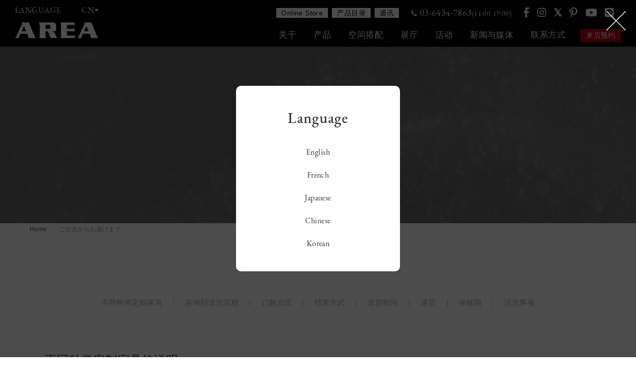

--- FILE ---
content_type: text/html; charset=UTF-8
request_url: https://www.area-japan.co.jp/service/?lang=cn
body_size: 17164
content:

<!DOCTYPE html>
<html lang="cn" class="cn">

<head>
	<meta charset="UTF-8">
	<meta http-equiv="X-UA-Compatible" content="IE=edge,chrome=1" />
		
	<meta name="google-site-verification" content="4RR8wMAtOWzNikghXZbLKXvIj8z8FAPIGizjOSZ3sDw" />
<!-- Google Tag Manager -->
<script>(function (w, d, s, l, i) {
    w[l] = w[l] || []; w[l].push({
      'gtm.start':
        new Date().getTime(), event: 'gtm.js'
    }); var f = d.getElementsByTagName(s)[0],
      j = d.createElement(s), dl = l != 'dataLayer' ? '&l=' + l : ''; j.async = true; j.src =
        'https://www.googletagmanager.com/gtm.js?id=' + i + dl; f.parentNode.insertBefore(j, f);
  })(window, document, 'script', 'dataLayer', 'GTM-M4SBZSGP');</script>
<!-- End Google Tag Manager --><!-- common / css js -->



<link rel="shortcut icon" href="/_pack/img/favicon.ico">
<link rel="stylesheet" type="text/css" href="/_pack/css/default.css" />
<link rel="stylesheet" type="text/css" href="/_pack/css/base.css" />
<link rel="stylesheet" type="text/css" href="/_pack/css/common.css??var=240620" />
<link rel="stylesheet" type="text/css" href="/_pack/css/common_animation.css?ver=2" />
	<link rel="stylesheet" type="text/css" href="/_pack/css/common_pc.css?ve231115" />
<link rel="stylesheet" href="https://use.fontawesome.com/releases/v5.2.0/css/all.css" integrity="sha384-hWVjflwFxL6sNzntih27bfxkr27PmbbK/iSvJ+a4+0owXq79v+lsFkW54bOGbiDQ" crossorigin="anonymous">
	<link rel="stylesheet" type="text/css" href="/_pack/css/en.css?ver=2" />



<script src="/_pack/js/jquery-1.10.2.min.js"></script>
<script src="/_pack/js/jquery.easing.1.3.js"></script>
<script src="/_pack/js/jquery-ui.min.js"></script>
<script src="/_pack/js/jquery.mobile.events.js"></script>
<script src="/_pack/js/base.js"></script>
<script src="/_pack/js/common.js?var=231120"></script>
<!--[if lt IE 9]><script src="//html5shiv.googlecode.com/svn/trunk/html5.js"></script><![endif]-->




<script>(function(html){html.className = html.className.replace(/\bno-js\b/,'js')})(document.documentElement);</script>
<title>ご注文からお届けまで | オーダー家具と空間デザイン【AREA】</title>
<meta name='robots' content='max-image-preview:large' />

<!-- All In One SEO Pack 3.7.1ob_start_detected [-1,-1] -->
<meta name="description"  content="東京 青山にあるオーダー家具と空間デザインのAREA ご注文からお届けまではこちらから。進化した日本のインテリアスタイルを提案するAREAオリジナル家具をはじめ、フルオーダー壁面収納の製作、インテリアコーディネート、空間デザインリフォームまで手がける、インテリアショップAREA。" />

<script type="application/ld+json" class="aioseop-schema">{"@context":"https://schema.org","@graph":[{"@type":"Organization","@id":"https://www.area-japan.co.jp/#organization","url":"https://www.area-japan.co.jp/","name":"オーダー家具と空間デザイン【AREA】","sameAs":[]},{"@type":"WebSite","@id":"https://www.area-japan.co.jp/#website","url":"https://www.area-japan.co.jp/","name":"オーダー家具と空間デザイン【AREA】","publisher":{"@id":"https://www.area-japan.co.jp/#organization"}},{"@type":"WebPage","@id":"https://www.area-japan.co.jp/service/#webpage","url":"https://www.area-japan.co.jp/service/","inLanguage":"ja","name":"ご注文からお届けまで","isPartOf":{"@id":"https://www.area-japan.co.jp/#website"},"breadcrumb":{"@id":"https://www.area-japan.co.jp/service/#breadcrumblist"},"description":"東京 青山にあるオーダー家具と空間デザインのAREA ご注文からお届けまではこちらから。進化した日本のインテリアスタイルを提案するAREAオリジナル家具をはじめ、フルオーダー壁面収納の製作、インテリアコーディネート、空間デザインリフォームまで手がける、インテリアショップAREA。","datePublished":"2018-08-10T07:04:08+09:00","dateModified":"2018-12-25T01:24:52+09:00"},{"@type":"BreadcrumbList","@id":"https://www.area-japan.co.jp/service/#breadcrumblist","itemListElement":[{"@type":"ListItem","position":1,"item":{"@type":"WebPage","@id":"https://www.area-japan.co.jp/","url":"https://www.area-japan.co.jp/","name":"オーダー家具と空間デザインのインテリアショップ【AREA】"}},{"@type":"ListItem","position":2,"item":{"@type":"WebPage","@id":"https://www.area-japan.co.jp/service/","url":"https://www.area-japan.co.jp/service/","name":"ご注文からお届けまで"}}]}]}</script>
<link rel="canonical" href="https://www.area-japan.co.jp/service/" />
<meta property="og:type" content="article" />
<meta property="og:title" content="ご注文からお届けまで | オーダー家具と空間デザイン【AREA】" />
<meta property="og:description" content="東京 青山にあるオーダー家具と空間デザインのAREA ご注文からお届けまではこちらから。進化した日本のインテリアスタイルを提案するAREAオリジナル家具をはじめ、フルオーダー壁面収納の製作、インテリアコーディネート、空間デザインリフォームまで手がける、インテリアショップAREA。" />
<meta property="og:url" content="https://www.area-japan.co.jp/service/" />
<meta property="og:site_name" content="オーダー家具と空間デザイン【AREA】" />
<meta property="og:image" content="https://www.area-japan.co.jp/_wp/wp-content/uploads/ogp.jpg" />
<meta property="article:published_time" content="2018-08-10T07:04:08Z" />
<meta property="article:modified_time" content="2018-12-25T01:24:52Z" />
<meta property="og:image:secure_url" content="https://www.area-japan.co.jp/_wp/wp-content/uploads/ogp.jpg" />
<meta name="twitter:card" content="summary" />
<meta name="twitter:title" content="ご注文からお届けまで | オーダー家具と空間デザイン【AREA】" />
<meta name="twitter:description" content="東京 青山にあるオーダー家具と空間デザインのAREA ご注文からお届けまではこちらから。進化した日本のインテリアスタイルを提案するAREAオリジナル家具をはじめ、フルオーダー壁面収納の製作、インテリアコーディネート、空間デザインリフォームまで手がける、インテリアショップAREA。" />
<meta name="twitter:image" content="https://www.area-japan.co.jp/_wp/wp-content/uploads/ogp.jpg" />
<!-- All In One SEO Pack -->
<link rel='dns-prefetch' href='//fonts.googleapis.com' />
<link rel="alternate" type="application/rss+xml" title="オーダー家具と空間デザイン【AREA】 &raquo; フィード" href="https://www.area-japan.co.jp/feed/" />
<link rel="alternate" type="application/rss+xml" title="オーダー家具と空間デザイン【AREA】 &raquo; コメントフィード" href="https://www.area-japan.co.jp/comments/feed/" />
		<!-- This site uses the Google Analytics by MonsterInsights plugin v9.0.0 - Using Analytics tracking - https://www.monsterinsights.com/ -->
							<script src="//www.googletagmanager.com/gtag/js?id=G-ZJ4V86K21H"  data-cfasync="false" data-wpfc-render="false" type="text/javascript" async></script>
			<script data-cfasync="false" data-wpfc-render="false" type="text/javascript">
				var mi_version = '9.0.0';
				var mi_track_user = true;
				var mi_no_track_reason = '';
								var MonsterInsightsDefaultLocations = {"page_location":"https:\/\/www.area-japan.co.jp\/service\/?lang=cn"};
				if ( typeof MonsterInsightsPrivacyGuardFilter === 'function' ) {
					var MonsterInsightsLocations = (typeof MonsterInsightsExcludeQuery === 'object') ? MonsterInsightsPrivacyGuardFilter( MonsterInsightsExcludeQuery ) : MonsterInsightsPrivacyGuardFilter( MonsterInsightsDefaultLocations );
				} else {
					var MonsterInsightsLocations = (typeof MonsterInsightsExcludeQuery === 'object') ? MonsterInsightsExcludeQuery : MonsterInsightsDefaultLocations;
				}

								var disableStrs = [
										'ga-disable-G-ZJ4V86K21H',
									];

				/* Function to detect opted out users */
				function __gtagTrackerIsOptedOut() {
					for (var index = 0; index < disableStrs.length; index++) {
						if (document.cookie.indexOf(disableStrs[index] + '=true') > -1) {
							return true;
						}
					}

					return false;
				}

				/* Disable tracking if the opt-out cookie exists. */
				if (__gtagTrackerIsOptedOut()) {
					for (var index = 0; index < disableStrs.length; index++) {
						window[disableStrs[index]] = true;
					}
				}

				/* Opt-out function */
				function __gtagTrackerOptout() {
					for (var index = 0; index < disableStrs.length; index++) {
						document.cookie = disableStrs[index] + '=true; expires=Thu, 31 Dec 2099 23:59:59 UTC; path=/';
						window[disableStrs[index]] = true;
					}
				}

				if ('undefined' === typeof gaOptout) {
					function gaOptout() {
						__gtagTrackerOptout();
					}
				}
								window.dataLayer = window.dataLayer || [];

				window.MonsterInsightsDualTracker = {
					helpers: {},
					trackers: {},
				};
				if (mi_track_user) {
					function __gtagDataLayer() {
						dataLayer.push(arguments);
					}

					function __gtagTracker(type, name, parameters) {
						if (!parameters) {
							parameters = {};
						}

						if (parameters.send_to) {
							__gtagDataLayer.apply(null, arguments);
							return;
						}

						if (type === 'event') {
														parameters.send_to = monsterinsights_frontend.v4_id;
							var hookName = name;
							if (typeof parameters['event_category'] !== 'undefined') {
								hookName = parameters['event_category'] + ':' + name;
							}

							if (typeof MonsterInsightsDualTracker.trackers[hookName] !== 'undefined') {
								MonsterInsightsDualTracker.trackers[hookName](parameters);
							} else {
								__gtagDataLayer('event', name, parameters);
							}
							
						} else {
							__gtagDataLayer.apply(null, arguments);
						}
					}

					__gtagTracker('js', new Date());
					__gtagTracker('set', {
						'developer_id.dZGIzZG': true,
											});
					if ( MonsterInsightsLocations.page_location ) {
						__gtagTracker('set', MonsterInsightsLocations);
					}
										__gtagTracker('config', 'G-ZJ4V86K21H', {"forceSSL":"true","link_attribution":"true"} );
															window.gtag = __gtagTracker;										(function () {
						/* https://developers.google.com/analytics/devguides/collection/analyticsjs/ */
						/* ga and __gaTracker compatibility shim. */
						var noopfn = function () {
							return null;
						};
						var newtracker = function () {
							return new Tracker();
						};
						var Tracker = function () {
							return null;
						};
						var p = Tracker.prototype;
						p.get = noopfn;
						p.set = noopfn;
						p.send = function () {
							var args = Array.prototype.slice.call(arguments);
							args.unshift('send');
							__gaTracker.apply(null, args);
						};
						var __gaTracker = function () {
							var len = arguments.length;
							if (len === 0) {
								return;
							}
							var f = arguments[len - 1];
							if (typeof f !== 'object' || f === null || typeof f.hitCallback !== 'function') {
								if ('send' === arguments[0]) {
									var hitConverted, hitObject = false, action;
									if ('event' === arguments[1]) {
										if ('undefined' !== typeof arguments[3]) {
											hitObject = {
												'eventAction': arguments[3],
												'eventCategory': arguments[2],
												'eventLabel': arguments[4],
												'value': arguments[5] ? arguments[5] : 1,
											}
										}
									}
									if ('pageview' === arguments[1]) {
										if ('undefined' !== typeof arguments[2]) {
											hitObject = {
												'eventAction': 'page_view',
												'page_path': arguments[2],
											}
										}
									}
									if (typeof arguments[2] === 'object') {
										hitObject = arguments[2];
									}
									if (typeof arguments[5] === 'object') {
										Object.assign(hitObject, arguments[5]);
									}
									if ('undefined' !== typeof arguments[1].hitType) {
										hitObject = arguments[1];
										if ('pageview' === hitObject.hitType) {
											hitObject.eventAction = 'page_view';
										}
									}
									if (hitObject) {
										action = 'timing' === arguments[1].hitType ? 'timing_complete' : hitObject.eventAction;
										hitConverted = mapArgs(hitObject);
										__gtagTracker('event', action, hitConverted);
									}
								}
								return;
							}

							function mapArgs(args) {
								var arg, hit = {};
								var gaMap = {
									'eventCategory': 'event_category',
									'eventAction': 'event_action',
									'eventLabel': 'event_label',
									'eventValue': 'event_value',
									'nonInteraction': 'non_interaction',
									'timingCategory': 'event_category',
									'timingVar': 'name',
									'timingValue': 'value',
									'timingLabel': 'event_label',
									'page': 'page_path',
									'location': 'page_location',
									'title': 'page_title',
									'referrer' : 'page_referrer',
								};
								for (arg in args) {
																		if (!(!args.hasOwnProperty(arg) || !gaMap.hasOwnProperty(arg))) {
										hit[gaMap[arg]] = args[arg];
									} else {
										hit[arg] = args[arg];
									}
								}
								return hit;
							}

							try {
								f.hitCallback();
							} catch (ex) {
							}
						};
						__gaTracker.create = newtracker;
						__gaTracker.getByName = newtracker;
						__gaTracker.getAll = function () {
							return [];
						};
						__gaTracker.remove = noopfn;
						__gaTracker.loaded = true;
						window['__gaTracker'] = __gaTracker;
					})();
									} else {
										console.log("");
					(function () {
						function __gtagTracker() {
							return null;
						}

						window['__gtagTracker'] = __gtagTracker;
						window['gtag'] = __gtagTracker;
					})();
									}
			</script>
				<!-- / Google Analytics by MonsterInsights -->
		<script type="text/javascript">
/* <![CDATA[ */
window._wpemojiSettings = {"baseUrl":"https:\/\/s.w.org\/images\/core\/emoji\/15.0.3\/72x72\/","ext":".png","svgUrl":"https:\/\/s.w.org\/images\/core\/emoji\/15.0.3\/svg\/","svgExt":".svg","source":{"concatemoji":"https:\/\/www.area-japan.co.jp\/_wp\/wp-includes\/js\/wp-emoji-release.min.js?ver=6.5.3"}};
/*! This file is auto-generated */
!function(i,n){var o,s,e;function c(e){try{var t={supportTests:e,timestamp:(new Date).valueOf()};sessionStorage.setItem(o,JSON.stringify(t))}catch(e){}}function p(e,t,n){e.clearRect(0,0,e.canvas.width,e.canvas.height),e.fillText(t,0,0);var t=new Uint32Array(e.getImageData(0,0,e.canvas.width,e.canvas.height).data),r=(e.clearRect(0,0,e.canvas.width,e.canvas.height),e.fillText(n,0,0),new Uint32Array(e.getImageData(0,0,e.canvas.width,e.canvas.height).data));return t.every(function(e,t){return e===r[t]})}function u(e,t,n){switch(t){case"flag":return n(e,"\ud83c\udff3\ufe0f\u200d\u26a7\ufe0f","\ud83c\udff3\ufe0f\u200b\u26a7\ufe0f")?!1:!n(e,"\ud83c\uddfa\ud83c\uddf3","\ud83c\uddfa\u200b\ud83c\uddf3")&&!n(e,"\ud83c\udff4\udb40\udc67\udb40\udc62\udb40\udc65\udb40\udc6e\udb40\udc67\udb40\udc7f","\ud83c\udff4\u200b\udb40\udc67\u200b\udb40\udc62\u200b\udb40\udc65\u200b\udb40\udc6e\u200b\udb40\udc67\u200b\udb40\udc7f");case"emoji":return!n(e,"\ud83d\udc26\u200d\u2b1b","\ud83d\udc26\u200b\u2b1b")}return!1}function f(e,t,n){var r="undefined"!=typeof WorkerGlobalScope&&self instanceof WorkerGlobalScope?new OffscreenCanvas(300,150):i.createElement("canvas"),a=r.getContext("2d",{willReadFrequently:!0}),o=(a.textBaseline="top",a.font="600 32px Arial",{});return e.forEach(function(e){o[e]=t(a,e,n)}),o}function t(e){var t=i.createElement("script");t.src=e,t.defer=!0,i.head.appendChild(t)}"undefined"!=typeof Promise&&(o="wpEmojiSettingsSupports",s=["flag","emoji"],n.supports={everything:!0,everythingExceptFlag:!0},e=new Promise(function(e){i.addEventListener("DOMContentLoaded",e,{once:!0})}),new Promise(function(t){var n=function(){try{var e=JSON.parse(sessionStorage.getItem(o));if("object"==typeof e&&"number"==typeof e.timestamp&&(new Date).valueOf()<e.timestamp+604800&&"object"==typeof e.supportTests)return e.supportTests}catch(e){}return null}();if(!n){if("undefined"!=typeof Worker&&"undefined"!=typeof OffscreenCanvas&&"undefined"!=typeof URL&&URL.createObjectURL&&"undefined"!=typeof Blob)try{var e="postMessage("+f.toString()+"("+[JSON.stringify(s),u.toString(),p.toString()].join(",")+"));",r=new Blob([e],{type:"text/javascript"}),a=new Worker(URL.createObjectURL(r),{name:"wpTestEmojiSupports"});return void(a.onmessage=function(e){c(n=e.data),a.terminate(),t(n)})}catch(e){}c(n=f(s,u,p))}t(n)}).then(function(e){for(var t in e)n.supports[t]=e[t],n.supports.everything=n.supports.everything&&n.supports[t],"flag"!==t&&(n.supports.everythingExceptFlag=n.supports.everythingExceptFlag&&n.supports[t]);n.supports.everythingExceptFlag=n.supports.everythingExceptFlag&&!n.supports.flag,n.DOMReady=!1,n.readyCallback=function(){n.DOMReady=!0}}).then(function(){return e}).then(function(){var e;n.supports.everything||(n.readyCallback(),(e=n.source||{}).concatemoji?t(e.concatemoji):e.wpemoji&&e.twemoji&&(t(e.twemoji),t(e.wpemoji)))}))}((window,document),window._wpemojiSettings);
/* ]]> */
</script>
<style id='wp-emoji-styles-inline-css' type='text/css'>

	img.wp-smiley, img.emoji {
		display: inline !important;
		border: none !important;
		box-shadow: none !important;
		height: 1em !important;
		width: 1em !important;
		margin: 0 0.07em !important;
		vertical-align: -0.1em !important;
		background: none !important;
		padding: 0 !important;
	}
</style>
<link rel='stylesheet' id='wp-block-library-css' href='https://www.area-japan.co.jp/_wp/wp-includes/css/dist/block-library/style.min.css?ver=6.5.3' type='text/css' media='all' />
<style id='classic-theme-styles-inline-css' type='text/css'>
/*! This file is auto-generated */
.wp-block-button__link{color:#fff;background-color:#32373c;border-radius:9999px;box-shadow:none;text-decoration:none;padding:calc(.667em + 2px) calc(1.333em + 2px);font-size:1.125em}.wp-block-file__button{background:#32373c;color:#fff;text-decoration:none}
</style>
<style id='global-styles-inline-css' type='text/css'>
body{--wp--preset--color--black: #000000;--wp--preset--color--cyan-bluish-gray: #abb8c3;--wp--preset--color--white: #ffffff;--wp--preset--color--pale-pink: #f78da7;--wp--preset--color--vivid-red: #cf2e2e;--wp--preset--color--luminous-vivid-orange: #ff6900;--wp--preset--color--luminous-vivid-amber: #fcb900;--wp--preset--color--light-green-cyan: #7bdcb5;--wp--preset--color--vivid-green-cyan: #00d084;--wp--preset--color--pale-cyan-blue: #8ed1fc;--wp--preset--color--vivid-cyan-blue: #0693e3;--wp--preset--color--vivid-purple: #9b51e0;--wp--preset--gradient--vivid-cyan-blue-to-vivid-purple: linear-gradient(135deg,rgba(6,147,227,1) 0%,rgb(155,81,224) 100%);--wp--preset--gradient--light-green-cyan-to-vivid-green-cyan: linear-gradient(135deg,rgb(122,220,180) 0%,rgb(0,208,130) 100%);--wp--preset--gradient--luminous-vivid-amber-to-luminous-vivid-orange: linear-gradient(135deg,rgba(252,185,0,1) 0%,rgba(255,105,0,1) 100%);--wp--preset--gradient--luminous-vivid-orange-to-vivid-red: linear-gradient(135deg,rgba(255,105,0,1) 0%,rgb(207,46,46) 100%);--wp--preset--gradient--very-light-gray-to-cyan-bluish-gray: linear-gradient(135deg,rgb(238,238,238) 0%,rgb(169,184,195) 100%);--wp--preset--gradient--cool-to-warm-spectrum: linear-gradient(135deg,rgb(74,234,220) 0%,rgb(151,120,209) 20%,rgb(207,42,186) 40%,rgb(238,44,130) 60%,rgb(251,105,98) 80%,rgb(254,248,76) 100%);--wp--preset--gradient--blush-light-purple: linear-gradient(135deg,rgb(255,206,236) 0%,rgb(152,150,240) 100%);--wp--preset--gradient--blush-bordeaux: linear-gradient(135deg,rgb(254,205,165) 0%,rgb(254,45,45) 50%,rgb(107,0,62) 100%);--wp--preset--gradient--luminous-dusk: linear-gradient(135deg,rgb(255,203,112) 0%,rgb(199,81,192) 50%,rgb(65,88,208) 100%);--wp--preset--gradient--pale-ocean: linear-gradient(135deg,rgb(255,245,203) 0%,rgb(182,227,212) 50%,rgb(51,167,181) 100%);--wp--preset--gradient--electric-grass: linear-gradient(135deg,rgb(202,248,128) 0%,rgb(113,206,126) 100%);--wp--preset--gradient--midnight: linear-gradient(135deg,rgb(2,3,129) 0%,rgb(40,116,252) 100%);--wp--preset--font-size--small: 13px;--wp--preset--font-size--medium: 20px;--wp--preset--font-size--large: 36px;--wp--preset--font-size--x-large: 42px;--wp--preset--spacing--20: 0.44rem;--wp--preset--spacing--30: 0.67rem;--wp--preset--spacing--40: 1rem;--wp--preset--spacing--50: 1.5rem;--wp--preset--spacing--60: 2.25rem;--wp--preset--spacing--70: 3.38rem;--wp--preset--spacing--80: 5.06rem;--wp--preset--shadow--natural: 6px 6px 9px rgba(0, 0, 0, 0.2);--wp--preset--shadow--deep: 12px 12px 50px rgba(0, 0, 0, 0.4);--wp--preset--shadow--sharp: 6px 6px 0px rgba(0, 0, 0, 0.2);--wp--preset--shadow--outlined: 6px 6px 0px -3px rgba(255, 255, 255, 1), 6px 6px rgba(0, 0, 0, 1);--wp--preset--shadow--crisp: 6px 6px 0px rgba(0, 0, 0, 1);}:where(.is-layout-flex){gap: 0.5em;}:where(.is-layout-grid){gap: 0.5em;}body .is-layout-flex{display: flex;}body .is-layout-flex{flex-wrap: wrap;align-items: center;}body .is-layout-flex > *{margin: 0;}body .is-layout-grid{display: grid;}body .is-layout-grid > *{margin: 0;}:where(.wp-block-columns.is-layout-flex){gap: 2em;}:where(.wp-block-columns.is-layout-grid){gap: 2em;}:where(.wp-block-post-template.is-layout-flex){gap: 1.25em;}:where(.wp-block-post-template.is-layout-grid){gap: 1.25em;}.has-black-color{color: var(--wp--preset--color--black) !important;}.has-cyan-bluish-gray-color{color: var(--wp--preset--color--cyan-bluish-gray) !important;}.has-white-color{color: var(--wp--preset--color--white) !important;}.has-pale-pink-color{color: var(--wp--preset--color--pale-pink) !important;}.has-vivid-red-color{color: var(--wp--preset--color--vivid-red) !important;}.has-luminous-vivid-orange-color{color: var(--wp--preset--color--luminous-vivid-orange) !important;}.has-luminous-vivid-amber-color{color: var(--wp--preset--color--luminous-vivid-amber) !important;}.has-light-green-cyan-color{color: var(--wp--preset--color--light-green-cyan) !important;}.has-vivid-green-cyan-color{color: var(--wp--preset--color--vivid-green-cyan) !important;}.has-pale-cyan-blue-color{color: var(--wp--preset--color--pale-cyan-blue) !important;}.has-vivid-cyan-blue-color{color: var(--wp--preset--color--vivid-cyan-blue) !important;}.has-vivid-purple-color{color: var(--wp--preset--color--vivid-purple) !important;}.has-black-background-color{background-color: var(--wp--preset--color--black) !important;}.has-cyan-bluish-gray-background-color{background-color: var(--wp--preset--color--cyan-bluish-gray) !important;}.has-white-background-color{background-color: var(--wp--preset--color--white) !important;}.has-pale-pink-background-color{background-color: var(--wp--preset--color--pale-pink) !important;}.has-vivid-red-background-color{background-color: var(--wp--preset--color--vivid-red) !important;}.has-luminous-vivid-orange-background-color{background-color: var(--wp--preset--color--luminous-vivid-orange) !important;}.has-luminous-vivid-amber-background-color{background-color: var(--wp--preset--color--luminous-vivid-amber) !important;}.has-light-green-cyan-background-color{background-color: var(--wp--preset--color--light-green-cyan) !important;}.has-vivid-green-cyan-background-color{background-color: var(--wp--preset--color--vivid-green-cyan) !important;}.has-pale-cyan-blue-background-color{background-color: var(--wp--preset--color--pale-cyan-blue) !important;}.has-vivid-cyan-blue-background-color{background-color: var(--wp--preset--color--vivid-cyan-blue) !important;}.has-vivid-purple-background-color{background-color: var(--wp--preset--color--vivid-purple) !important;}.has-black-border-color{border-color: var(--wp--preset--color--black) !important;}.has-cyan-bluish-gray-border-color{border-color: var(--wp--preset--color--cyan-bluish-gray) !important;}.has-white-border-color{border-color: var(--wp--preset--color--white) !important;}.has-pale-pink-border-color{border-color: var(--wp--preset--color--pale-pink) !important;}.has-vivid-red-border-color{border-color: var(--wp--preset--color--vivid-red) !important;}.has-luminous-vivid-orange-border-color{border-color: var(--wp--preset--color--luminous-vivid-orange) !important;}.has-luminous-vivid-amber-border-color{border-color: var(--wp--preset--color--luminous-vivid-amber) !important;}.has-light-green-cyan-border-color{border-color: var(--wp--preset--color--light-green-cyan) !important;}.has-vivid-green-cyan-border-color{border-color: var(--wp--preset--color--vivid-green-cyan) !important;}.has-pale-cyan-blue-border-color{border-color: var(--wp--preset--color--pale-cyan-blue) !important;}.has-vivid-cyan-blue-border-color{border-color: var(--wp--preset--color--vivid-cyan-blue) !important;}.has-vivid-purple-border-color{border-color: var(--wp--preset--color--vivid-purple) !important;}.has-vivid-cyan-blue-to-vivid-purple-gradient-background{background: var(--wp--preset--gradient--vivid-cyan-blue-to-vivid-purple) !important;}.has-light-green-cyan-to-vivid-green-cyan-gradient-background{background: var(--wp--preset--gradient--light-green-cyan-to-vivid-green-cyan) !important;}.has-luminous-vivid-amber-to-luminous-vivid-orange-gradient-background{background: var(--wp--preset--gradient--luminous-vivid-amber-to-luminous-vivid-orange) !important;}.has-luminous-vivid-orange-to-vivid-red-gradient-background{background: var(--wp--preset--gradient--luminous-vivid-orange-to-vivid-red) !important;}.has-very-light-gray-to-cyan-bluish-gray-gradient-background{background: var(--wp--preset--gradient--very-light-gray-to-cyan-bluish-gray) !important;}.has-cool-to-warm-spectrum-gradient-background{background: var(--wp--preset--gradient--cool-to-warm-spectrum) !important;}.has-blush-light-purple-gradient-background{background: var(--wp--preset--gradient--blush-light-purple) !important;}.has-blush-bordeaux-gradient-background{background: var(--wp--preset--gradient--blush-bordeaux) !important;}.has-luminous-dusk-gradient-background{background: var(--wp--preset--gradient--luminous-dusk) !important;}.has-pale-ocean-gradient-background{background: var(--wp--preset--gradient--pale-ocean) !important;}.has-electric-grass-gradient-background{background: var(--wp--preset--gradient--electric-grass) !important;}.has-midnight-gradient-background{background: var(--wp--preset--gradient--midnight) !important;}.has-small-font-size{font-size: var(--wp--preset--font-size--small) !important;}.has-medium-font-size{font-size: var(--wp--preset--font-size--medium) !important;}.has-large-font-size{font-size: var(--wp--preset--font-size--large) !important;}.has-x-large-font-size{font-size: var(--wp--preset--font-size--x-large) !important;}
.wp-block-navigation a:where(:not(.wp-element-button)){color: inherit;}
:where(.wp-block-post-template.is-layout-flex){gap: 1.25em;}:where(.wp-block-post-template.is-layout-grid){gap: 1.25em;}
:where(.wp-block-columns.is-layout-flex){gap: 2em;}:where(.wp-block-columns.is-layout-grid){gap: 2em;}
.wp-block-pullquote{font-size: 1.5em;line-height: 1.6;}
</style>
<link rel='stylesheet' id='contact-form-7-css' href='https://www.area-japan.co.jp/_wp/wp-content/plugins/contact-form-7/includes/css/styles.css?ver=4.8.1' type='text/css' media='all' />
<link rel='stylesheet' id='wp-pagenavi-css' href='https://www.area-japan.co.jp/_wp/wp-content/plugins/wp-pagenavi/pagenavi-css.css?ver=2.70' type='text/css' media='all' />
<link rel='stylesheet' id='twentysixteen-fonts-css' href='https://fonts.googleapis.com/css?family=Merriweather%3A400%2C700%2C900%2C400italic%2C700italic%2C900italic%7CInconsolata%3A400&#038;subset=latin%2Clatin-ext' type='text/css' media='all' />
<link rel='stylesheet' id='genericons-css' href='https://www.area-japan.co.jp/_wp/wp-content/themes/original/genericons/genericons.css?ver=3.4.1' type='text/css' media='all' />
<link rel='stylesheet' id='twentysixteen-style-css' href='https://www.area-japan.co.jp/_wp/wp-content/themes/original/style.css?ver=6.5.3' type='text/css' media='all' />
<!--[if lt IE 10]>
<link rel='stylesheet' id='twentysixteen-ie-css' href='https://www.area-japan.co.jp/_wp/wp-content/themes/original/css/ie.css?ver=20160412' type='text/css' media='all' />
<![endif]-->
<!--[if lt IE 9]>
<link rel='stylesheet' id='twentysixteen-ie8-css' href='https://www.area-japan.co.jp/_wp/wp-content/themes/original/css/ie8.css?ver=20160412' type='text/css' media='all' />
<![endif]-->
<!--[if lt IE 8]>
<link rel='stylesheet' id='twentysixteen-ie7-css' href='https://www.area-japan.co.jp/_wp/wp-content/themes/original/css/ie7.css?ver=20160412' type='text/css' media='all' />
<![endif]-->
<script type="text/javascript" src="https://www.area-japan.co.jp/_wp/wp-content/plugins/google-analytics-for-wordpress/assets/js/frontend-gtag.min.js?ver=9.0.0" id="monsterinsights-frontend-script-js"></script>
<script data-cfasync="false" data-wpfc-render="false" type="text/javascript" id='monsterinsights-frontend-script-js-extra'>/* <![CDATA[ */
var monsterinsights_frontend = {"js_events_tracking":"true","download_extensions":"doc,pdf,ppt,zip,xls,docx,pptx,xlsx","inbound_paths":"[{\"path\":\"\\\/go\\\/\",\"label\":\"affiliate\"},{\"path\":\"\\\/recommend\\\/\",\"label\":\"affiliate\"}]","home_url":"https:\/\/www.area-japan.co.jp","hash_tracking":"false","v4_id":"G-ZJ4V86K21H"};/* ]]> */
</script>
<!--[if lt IE 9]>
<script type="text/javascript" src="https://www.area-japan.co.jp/_wp/wp-content/themes/original/js/html5.js?ver=3.7.3" id="twentysixteen-html5-js"></script>
<![endif]-->
<link rel="https://api.w.org/" href="https://www.area-japan.co.jp/wp-json/" /><link rel="alternate" type="application/json" href="https://www.area-japan.co.jp/wp-json/wp/v2/pages/126" /><link rel="EditURI" type="application/rsd+xml" title="RSD" href="https://www.area-japan.co.jp/_wp/xmlrpc.php?rsd" />
<meta name="generator" content="WordPress 6.5.3" />
<link rel='shortlink' href='https://www.area-japan.co.jp/?p=126' />
<link rel="alternate" type="application/json+oembed" href="https://www.area-japan.co.jp/wp-json/oembed/1.0/embed?url=https%3A%2F%2Fwww.area-japan.co.jp%2Fservice%2F" />
<link rel="alternate" type="text/xml+oembed" href="https://www.area-japan.co.jp/wp-json/oembed/1.0/embed?url=https%3A%2F%2Fwww.area-japan.co.jp%2Fservice%2F&#038;format=xml" />
<!-- Google Tag Manager -->
<script>(function(w,d,s,l,i){w[l]=w[l]||[];w[l].push({'gtm.start':
new Date().getTime(),event:'gtm.js'});var f=d.getElementsByTagName(s)[0],
j=d.createElement(s),dl=l!='dataLayer'?'&l='+l:'';j.async=true;j.src=
'https://www.googletagmanager.com/gtm.js?id='+i+dl;f.parentNode.insertBefore(j,f);
})(window,document,'script','dataLayer','GTM-W77Z7L7W');</script>
<!-- End Google Tag Manager -->	<style>
		.class_gwp_my_template_file {
			cursor:help;
		}
	</style>
	<style type="text/css">.recentcomments a{display:inline !important;padding:0 !important;margin:0 !important;}</style>

</head>

<body class="default">
	<!-- Google Tag Manager (noscript) -->
<noscript><iframe src="https://www.googletagmanager.com/ns.html?id=GTM-M4SBZSGP" height="0" width="0" style="display:none;visibility:hidden"></iframe></noscript>
<!-- End Google Tag Manager (noscript) -->	<header id="Header" class="js-header">
		<div class="wrap">
			<div class="flex bottom">

					<div class="left">
						<div id="LangSwitch" class="flex">
						<p class="langSwitch__txt">LANGUAGE</p>
						<div class="langSwitch__select">CN<svg xmlns="http://www.w3.org/2000/svg" width="8" height="8" fill="none" viewBox="0 0 8 8">
								<path fill="#fff" d="M4 7.031 7.5.969h-7L4 7.03Z" />
							</svg>
							<div class="langSwitch__list--wrap">
								<ul class="langSwitch__list">
									<li><a class="langSwitch__link" href="https://www.area-japan.co.jp/service/?lang=en">English</a></li>
									<li><a class="langSwitch__link" href="https://www.area-japan.co.jp/service/?lang=fr">French</a></li>
									<li><a class="langSwitch__link" href="https://www.area-japan.co.jp/service/">Japanese</a></li>
									<li><a class="langSwitch__link" href="https://www.area-japan.co.jp/service/?lang=cn">Chinese</a></li>
									<li><a class="langSwitch__link" href="https://www.area-japan.co.jp/service/?lang=kr">Korean</a></li>
								</ul>
							</div>
						</div>
					</div>
					<!-- /LangSwitch -->
					<p class="logo"><a href="/?lang=cn">
						<img src="/_pack/img/logo4.svg?ver2" alt="オーダー家具と空間デザイン【AREA】" />
					</a></p>
				</div>


				<div class="inner">
					<div id="SubNavi">
						<ul class="first cfix flex right nowrap">
							<li class="catalog"><a href="https://area-interior.com/" target="_blank">
							Online Store
							</a></li>
							<li class="catalog"><a href="/catalog_index/?lang=cn">
								产品目录
															</a></li>
							<li class="newsletter"><a href="/products/#Footer?lang=cn">
								通讯
															</a></li>
						</ul>

						<p class="tel right">

							<a href="tel:03-6434-7863"><i class="fa fa-phone"></i><span>03-6434-7863</span></a>(11:00-19:00)
														</p>

						<ul class="sns flex right nowrap">
							<li><a href="https://www.facebook.com/AreaTokyo" target="_blank"><i class="fab fa-facebook-f"></i></a></li>
							<li><a href="https://www.instagram.com/area_tokyo/" target="_blank"><i class="fab fa-instagram"></i></a></li>
							<li><a href="https://twitter.com/area_areatokyo" target="_blank"><i class="fab fa-twitter"></i></a></li>
							<li><a href="https://www.pinterest.jp/area_tokyo/" target="_blank"><i class="fab fa-pinterest-p"></i></a></li>
							<li><a href="https://www.youtube.com/channel/UCLOf1RSAOS-EJU0rhPXErHA" target="_blank"><i class="fab fa-youtube"></i></a></li>
							<li><a href="https://lin.ee/StKocscH" target="_blank"><i class="fab fa-line"></i></a></li>
						</ul>
					</div><!-- /SubNavi -->

					<nav id="Gnavi">
						<ul class="flex right nowrap">
							<li class="about">
								<a href="javascript:void(0)">
									关于
																	</a>
								<div class="accordion">
									<div class="inside">
										<div class="head">
											<p class="title ffEn1 fcWhite">
												关于
																							</p>
											<!--p class="btn"><a class="btnB right ffEn1 fcWhite" href="/#/"><span>View All</span></a></p-->
										</div><!--head-->
										<ul>
											<li><a href="/concept/?lang=cn">
												<span class="ffEn1">
													概念
																									</span>
																				
											</a></li>
											<li><a href="/designer/?lang=cn">
												<span class="ffEn1">
													设计师
																									</span>
																							</a></li>
											<li><a href="/material/?lang=cn">
												<span class="ffEn1">
													材料
																									</span>
																							</a></li>
											<li><a href="/service/?lang=cn">
												<span class="ffEn1">
													购买方法
																									</span>
																							</a></li>
										</ul>
									</div><!--inside-->
								</div>
							</li>
							<li class="products">
								<a href="/products/?lang=cn">
									产品
																	</a>
								<div class="accordion">
									<div class="inside">
										<div class="head">
											<p class="title ffEn1 fcWhite">
												产品
																							</p>
											<p class="btn"><a class="btnB right ffEn1 fcWhite" href="/products/?lang=cn"><span>
												观看全部
																							</span></a></p>
										</div><!--head-->
										<ul>
											<li><a href="/chair/?lang=cn">
												<span class="ffEn1">
													椅子
																									</span>
																							</a></li>
											<li><a href="/table/?lang=cn">
												<span class="ffEn1">
													桌子
																									</span>
																							</a></li>
											<li><a href="/sofa/?lang=cn">
												<span class="ffEn1">
													沙发
																									</span>
																							</a></li>
											<li><a href="/livingtable/?lang=cn">
												<span class="ffEn1">
													咖啡桌
																									</span>
																							</a></li>
											<li><a href="/cabinet/?lang=cn">
												<span class="ffEn1">
													橱柜/收纳家具
																									</span>
																							</a></li>
											<li><a href="/bed/?lang=cn">
												<span class="ffEn1">
													床
																									</span>
																							</a></li>
											<li><a href="/desk/?lang=cn">
												<span class="ffEn1">
													办公桌
																									</span>
																							</a></li>
											<li><a href="/outdoorfuniture/?lang=cn">
												<span class="ffEn1">
													室外家具
																									</span>
																							</a></li>
											<li><a href="/a-fixsystem/?lang=cn">
												<span class="ffEn1">
													THE WALL
																									</span>
																							</a></li>
											<li><a href="/kitchen/?lang=cn">
												<span class="ffEn1">
													厨房
																									</span>
																							</a></li>
											<li><a href="/door/?lang=cn">
												<span class="ffEn1">
													门
																									</span>
																							</a></li>
											<li><a href="/lighting/?lang=cn">
												<span class="ffEn1">
													照明
																									</span>
																							</a></li>
											<li><a href="/mirror/?lang=cn">
												<span class="ffEn1">
													镜子/装饰
																									</span>
																							</a></li>
											<li><a href="/wooddeck/?lang=cn">
												<span class="ffEn1">
													户外木地板
																									</span>
																							</a></li>
										</ul>
									</div><!--inside-->
								</div>
							</li>

							<li class="spacecoordination">
								<a href="/coordinate/?lang=cn">
									空间搭配
																	</a>
								<div class="accordion">
									<div class="inside">
										<div class="head">
											<p class="title ffEn1 fcWhite">
												空间搭配
																							</p>
											<p class="btn"><a class="btnB right ffEn1 fcWhite" href="/coordinate/?lang=cn"><span>
												观看全部
																							</span></a></p>
										</div><!--head-->
										<ul>
											<li><a href="/coordinate/scene/residential/?lang=cn">
												<span class="ffEn1">
													住宅
																									</span>
																							</a></li>
											<li><a href="/coordinate/scene/restaurant-bar/?lang=cn">
												<span class="ffEn1">
													餐厅/酒吧
																									</span>
																							</a></li>
											<li><a href="/coordinate/scene/other/?lang=cn">
												<span class="ffEn1">
													其他
																									</span>
																							</a></li>
										</ul>
									</div><!--inside-->
								</div>
							</li>

							<li class="showrooms"><a href="/shop/?lang=cn">
								展厅
															</a></li>

							<li class="event"><a href="/news/t/event/?lang=cn">
								活动
															</a></li>

							<li class="newsmedia">
								<a href="javascript:void(0)">
									新闻与媒体
																	</a>
								<div class="accordion">
									<div class="inside">
										<div class="head">
											<p class="title ffEn1 fcWhite">
												新闻与媒体
																							</p>
											<!--p class="btn"><a class="btnB right ffEn1 fcWhite" href="/#/"><span>View All</span></a></p-->
										</div><!--head-->
										<ul>
											<li><a href="/news/?lang=cn">
												<span class="ffEn1">
													新闻
																									</span>
																							</a></li>
											<li><a href="/blog/?lang=cn">
												<span class="ffEn1">
													博客
																									</span>
																							</a></li>
											<li><a href="https://www.youtube.com/channel/UCLOf1RSAOS-EJU0rhPXErHA" target="_blank">
												<span class="ffEn1">
													电影
																									</span>
																							</a></li>
										</ul>
									</div><!--inside-->
								</div>
							</li>

							<li class="contact">
								<a href="javascript:void(0)">
									联系方式
																	</a>
								<div class="accordion" >
									<div class="inside">
										<div class="head">
											<p class="title ffEn1 fcWhite">
												联系方式
																							</p>
											<!--p class="btn"><a class="btnB right ffEn1 fcWhite" href="/contact/"><span>View All</span></a></p-->
										</div><!--head-->
										<ul>
											<li><a href="/form-inquiry/?lang=cn">
												<span class="ffEn1">售前咨询</span>
																							</a></li>
											<li><a href="/form-order/?lang=cn">
												<span class="ffEn1">定制家具及内装咨询</span>
																							</a></li>
											<li><a href="/form-customer/?lang=cn">
												<span class="ffEn1">售后咨询</span>
																							</a></li>
											<li><a href="/form-business/?lang=cn">
												<span class="ffEn1">法人咨询</span>
																							</a></li>
											<li><a href="/reservation/?lang=cn">
												<span class="ffEn1">来店预约</span>
																								<span class=""></span>
											</a></li>
										</ul>
									</div><!--inside-->
								</div>
							</li>

							<li class="reservation"><a href="/reservation/?lang=cn">
								来店预约
															</a></li>

						</ul>
						<!-- <style type='text/css'>
							//#Header #SubNavi{
							//  padding-right: 0;
							//}
						</style> -->
					</nav>
				</div><!-- /inner -->


			</div><!-- /flex -->

		</div><!-- /wrap -->

	</header>






<script>
$(function () {
  $(window).on('scroll', function () {
    if ($(window).scrollTop() > 300) {
        $('.js-header').addClass('change-color');
    } else {
        $('.js-header').removeClass('change-color');
    }
  });
});
</script>



<div id="Container" class="default">

<div id="selectLang" class="selectLang">
	<div class="selectLangInner ffEn1">
		<a href="https://www.area-japan.co.jp/service/?lang=en" class="closeBtn"><svg width="44" height="44" viewBox="0 0 44 44" fill="none" xmlns="http://www.w3.org/2000/svg">
				<rect y="42.4264" width="60" height="2" transform="rotate(-45 0 42.4264)" fill="#D9D9D9" />
				<rect width="60" height="2" transform="matrix(-0.707107 -0.707107 -0.707107 0.707107 43.8406 42.4264)" fill="#D9D9D9" />
			</svg>
		</a>
		<div class="block1">
			<p class="head">Language</p>
			<ul class="list">
				<li class="item"><a class="link" href="https://www.area-japan.co.jp/service/?lang=en">English</a></li>
				<li class="item"><a class="link" href="https://www.area-japan.co.jp/service/?lang=fr">French</a></li>
				<li class="item"><a class="link" href="https://www.area-japan.co.jp/service/">Japanese</a></li>
				<li class="item"><a class="link" href="https://www.area-japan.co.jp/service/?lang=cn">Chinese</a></li>
				<li class="item"><a class="link" href="https://www.area-japan.co.jp/service/?lang=kr">Korean</a></li>
			</ul>
		</div>
	</div>
</div><!-- selectLang -->


<div id="PageHeader" style="background-image:url(/_pack/img/pageheader_service.jpg);">
	<div class="inner">
		<p class="en ffEn1">How to order</p>
			</div><!-- /inner -->
</div><!-- /PageHeader -->
<div id="BreadCrumbs">
	<div class="widthLiquid">
		<ul>
			<li><a href="/?lang=cn">Home</a></li>
			<li>ご注文からお届けまで</li>
		</ul>
	</div><!-- /widthLiquid -->
</div><!-- /BreadCrumbs -->

<div id="ContentsWrap" class="">
	<div class="widthFix">
		<ul class="anchorList center">
							<li><a class="pageLink" href="#Byproducts">不同种类定制家具</a></li>
				<li><a class="pageLink" href="#Flow">咨询到送货流程</a></li>
				<li><a class="pageLink" href="#Order">订购方式</a></li>
				<li><a class="pageLink" href="#Payment">结算方式</a></li>
				<li><a class="pageLink" href="#Delivery">送货时间</a></li>
				<li><a class="pageLink" href="#Return">退货</a></li>
				<li><a class="pageLink" href="#WARRANTY">保修期</a></li>
				<li><a class="pageLink" href="#Notice">注意事项</a></li>
					</ul>
	</div><!-- /widthFix -->


	<div class="secItemWrap">

		<div class="secItem tw pab00">
			<div class="section">
				<div class="widthFix">
					<h2 class="htx">不同种类定制家具的说明</h2>
					<div class="body">
						<p>
							AREA的产品根据种类不同，定制内容也会不同。以下是主要部分的解释。定制会另外收取费用。详情请咨询本店员工。						</p>
					</div><!-- /body -->
				</div><!-- /widthFix -->
			</div><!-- /Intro -->
		</div><!-- /secItem -->


		<div class="secItem tw" id="Byproducts">
			<div class="section" id="ChairInfo">
				<div class="widthFix">
					<div class="inner">
						<p class="img"><img src="/_pack/img/service_img_01.jpg" alt="CHAIR" /></p>
						<div class="txt">
							<p class="ttl ffEn1">椅子</p>
							<p class="body">根据椅子种类不同，可以接受定制的木材种类、表面处理和座面也不相同。木制座椅可以接受以1cm为单位的高度降低处理。（另收取加工费）椅子形状无法改变。</p>
						</div><!-- /txt -->
					</div><!-- /inner -->
				</div><!-- /widthFix -->
			</div><!-- /ChairInfo -->

			<div class="section" id="TableInfo">
				<div class="widthFix">
					<div class="inner">
						<p class="img"><img src="/_pack/img/service_img_02.jpg" alt="DINING TABLE" /></p>
						<div class="txt">
							<p class="ttl ffEn1">桌子</p>
							<p class="body">登录商品的木材种类、尺寸和表面处理可以接受定制。支持全部定制制作。</p>
						</div><!-- /txt -->
					</div><!-- /inner -->
				</div><!-- /widthFix -->
			</div><!-- /TableInfo -->

			<div class="section" id="SofaInfo">
				<div class="widthFix">
					<div class="inner">
						<p class="img"><img src="/_pack/img/service_img_03.jpg" alt="SOFA" /></p>
						<div class="txt">
							<p class="ttl ffEn1">沙发</p>
							<p class="body">您可以选择超过300种布艺、皮革的选择。根据沙发种类不同，其对应的布艺、皮革、木材种类和表面处理选择会有所不同。可以接受尺寸定制（部分商品）。</p>
						</div><!-- /txt -->
					</div><!-- /inner -->
				</div><!-- /widthFix -->
			</div><!-- /SofaInfo -->

			<div class="section" id="LowTableInfo">
				<div class="widthFix">
					<div class="inner">
						<p class="img"><img src="/_pack/img/service_img_04.jpg" alt="COFFEE TABLES" /></p>
						<div class="txt">
							<p class="ttl ffEn1">咖啡桌</p>
							<p class="body">登录商品的木材种类、尺寸和表面处理可以接受定制。支持全部定制制作。</p>
						</div><!-- /txt -->
					</div><!-- /inner -->
				</div><!-- /widthFix -->
			</div><!-- /LowTableInfo -->

			<div class="section" id="CabinetInfo">
				<div class="widthFix">
					<div class="inner">
						<p class="img"><img src="/_pack/img/service_img_05.jpg" alt="CABINET / SHELF" /></p>
						<div class="txt">
							<p class="ttl ffEn1">橱柜</p>
							<p class="body">登录商品的木材种类、尺寸和表面处理可以接受定制。支持全部定制制作。</p>
						</div><!-- /txt -->
					</div><!-- /inner -->
				</div><!-- /widthFix -->
			</div><!-- /CabinetInfo -->

			<div class="section" id="BedInfo">
				<div class="widthFix">
					<div class="inner">
						<p class="img"><img src="/_pack/img/service_img_06.jpg" alt="BED" /></p>
						<div class="txt">
							<p class="ttl ffEn1">床</p>
							<p class="body">登录商品的木材种类、尺寸和表面处理可以接受定制。支持全部定制制作。</p>
						</div><!-- /txt -->
					</div><!-- /inner -->
				</div><!-- /widthFix -->
			</div><!-- /BedInfo -->

			<div class="section" id="DoorInfo">
				<div class="widthFix">
					<div class="inner">
						<p class="img"><img src="/_pack/img/service_img_07.jpg" alt="DOOR" /></p>
						<div class="txt">
							<p class="ttl ffEn1">门</p>
							<p class="body">可以根据您指定的尺寸进行全部定制。契约后实施现场调查、设计施工。</p>
						</div><!-- /txt -->
					</div><!-- /inner -->
				</div><!-- /widthFix -->
			</div><!-- /DoorInfo -->

			<div class="section" id="A-FixInfo">
				<div class="widthFix">
					<div class="inner">
						<p class="img"><img src="/_pack/img/service_img_08.jpg" alt="THE WALL" /></p>
						<div class="txt">
							<p class="ttl ffEn1">THE WALL</p>
							<p class="body">根据实际空间情况，支持全部定制制作。契约后实施现场调查、设计施工。</p>
						</div><!-- /txt -->
					</div><!-- /inner -->
				</div><!-- /widthFix -->
			</div><!-- /A-FixInfo -->

			<div class="section" id="BalconyInfo">
				<div class="widthFix">
					<div class="inner">
						<p class="img"><img src="/_pack/img/service_img_09.jpg" alt="BALCONY" /></p>
						<div class="txt">
							<p class="ttl ffEn1">BALCONY</p>
							<p class="body">根据实际空间情况，支持全部定制制作。契约后实施现场调查、设计施工。</p>
						</div><!-- /txt -->
					</div><!-- /inner -->
				</div><!-- /widthFix -->
			</div><!-- /BalconyInfo -->

			<div class="section" id="CoordinateInfo">
				<div class="widthFix">
					<div class="inner">
						<p class="img"><img src="/_pack/img/service_img_10.jpg" alt="COORDINATE" /></p>
						<div class="txt">
							<p class="ttl ffEn1">COORDINATE</p>
							<p class="body">从AREA的产品开始，为您提供包括照明、窗帘、百叶窗、地毯、绿植等各种室内家具装饰的搭配方案。</p>
						</div><!-- /txt -->
					</div><!-- /inner -->
				</div><!-- /widthFix -->
			</div><!-- /CoordinateInfo -->

		</div><!-- /secItem -->


		<div class="secItem tw bg" id="Flow">
			<div class="section" id="AboutTable">
				<div class="widthFix">
					<h2 class="htx">从咨询到送货</h2>
					<div class="body">
						<p class="mab40">根据商品不同送货时间会有所不同。我们会为您带来从标准的墙面收纳、家具定制到送货上门等一系列流程的介绍。</p>
						<p class="tit1 fw6 mab20 ">墙面收纳</p>
						<div class="scItemWrap item mab40">
															<dl class="scItem">
									<dt>咨询</dt>
									<dd>各个店铺都有专业的店员询问您的需求。欢迎您提前预约咨询。预约电话：0120-055-181。另外如果您持有房屋空间的图纸和照片也请出示给我们。</dd>
								</dl>
								<dl class="scItem">
									<dt>设计</dt>
									<dd>根据展出的产品、生产实例和各种样品，我们将与您讨论尺寸、材料和设计，并根据您要求的图像绘制设计图。</dd>
								</dl>
								<dl class="scItem">
									<dt>预算</dt>
									<dd>根据设计图纸进行估算，并在现场提供报价。</dd>
								</dl>
								<dl class="scItem">
									<dt>订购</dt>
									<dd>可以当面或通过电话或电子邮件下订单。 您亲自来店的话我们会为您制作契约书完成订单。打电话或发电子邮件的情况，我们将通过邮寄或电子邮件向您发送合同。 一旦您填写了所需的信息并将其返还给我们，该订单将被视为成立。</dd>
								</dl>
								<dl class="scItem">
									<dt>现场调查</dt>
									<dd>商品订购后，我们将安排时间对安装地点和搬入路线进行勘测。 如果是新建公寓，我们将在内览日进行现场测量。 如果是一栋新建或翻修的情况，我们将根据现场实际情况进行测量。</dd>
								</dl>
								<dl class="scItem">
									<dt>设计规格确认</dt>
									<dd>我们在现场调查的基础上，提出设计方案。 最终设计规格将在与客人讨论后决定。 如果规格在合同签署后有重大变化，我们将重新报价。</dd>
								</dl>
								<dl class="scItem">
									<dt>制作详细确认</dt>
									<dd>您将浏览到最终讨论后的设计施工图。 您可以通过直接来店，打电话或发电子邮件的方式联系我们，检查规格并确认图纸。 (我们不接受这之后的规格修改)。</dd>
								</dl>
								<dl class="scItem">
									<dt>制作施工</dt>
									<dd>生产将在专业的工坊进行。 生产周期根据产品和生产细节的不同而不同，担当的店员会随时通知您交货日期。</dd>
								</dl>
								<dl class="scItem">
									<dt>交货</dt>
									<dd>一旦确认了产品的完工日期，我们就会安排交货日期和产品交付。 例如宽度约为3米的标准墙面收纳，可以在一天内完成安装。 产品从交付当天起就可以使用。</dd>
								</dl>
													</div><!-- /scItemWrap -->
						<p class="tit1 fw6 mab20">定制家具</p>
						<div class="scItemWrap item">
															<dl class="scItem">
									<dt>咨询</dt>
									<dd>每家店铺都有专业的工作人员解答您的需求。 您也可以预约咨询。 请致电我们（免费电话：0120-055-181）进行预约。 如果您有的话，请带上房间的平面图或安装地点的照片来进行咨询。</dd>
								</dl>
								<dl class="scItem">
									<dt>设计</dt>
									<dd>我们将根据展示商品、施工实例和材料小样，与您探讨产品的尺寸、材料和设计，并根据您的需求绘制设计图。</dd>
								</dl>
								<dl class="scItem">
									<dt>报价</dt>
									<dd>根据设计图纸进行价格估算，当场报价。</dd>
								</dl>
								<dl class="scItem">
									<dt>订购</dt>
									<dd>可以当面或通过电话或电子邮件下订单。 您亲自来店的话我们会为您制作契约书完成订单。打电话或发电子邮件的情况，我们将通过邮寄或电子邮件向您发送合同。 一旦您填写了所需的信息并将其返还给我们，该订单将被视为成立。</dd>
								</dl>
								<dl class="scItem">
									<dt>制作详细确认</dt>
									<dd>您将浏览到以契约时作成的设计图为基础制作的设计施工图。 您可以通过直接来店，打电话或发电子邮件的方式联系我们，检查规格并确认图纸。 如果出现与契约时方案出入过大的情况，我们将重新提出估算报价(我们不接受这之后的规格修改)。</dd>
								</dl>
								<dl class="scItem">
									<dt>制作施工</dt>
									<dd>生产将在专业的工坊进行。 生产周期根据产品和生产细节的不同而不同，担当的店员会随时通知您交货日期。</dd>
								</dl>
								<dl class="scItem">
									<dt>送货</dt>
									<dd>一旦确认了产品的完工日期，我们就会安排交货日期和产品交付。</dd>
								</dl>
													</div><!-- /scItemWrap -->

					</div><!-- /body -->
				</div><!-- /widthFix -->
			</div><!-- /AboutTable -->

		</div><!-- /secItem -->

		<div class="secItem tw">

			<div class="section" id="Order">
				<div class="widthFix">
					<div class="htxB s left spCenter">
						<span class="en ffEn1">订购方式</span>
											</div><!-- /htxB -->
					<div class="body">
						<p>网页、商品手册上刊登的商品均可在AREA的各个店铺购买。（法人客户请咨询CROWN的法人担当）来店时凭借契约书进行契约。通过电话或邮件订购的情况，我们会在做成契约书后邮寄到您的住址。填写完必要事项并寄回后契约成立。</p>
					</div><!-- /body -->
				</div><!-- /widthFix -->
			</div><!-- /Order -->


			<div class="section" id="Payment">
				<div class="widthFix">
					<div class="htxB s left spCenter">
						<span class="en ffEn1">支付方式</span>
											</div><!-- /htxB -->
					<div class="body">
						<p>接受现金、信用卡、银行转账等支付方式。支付确认后进行商品的制作和发送。</p>
					</div><!-- /body -->
				</div><!-- /widthFix -->
			</div><!-- /Payment -->

			<div class="section" id="Delivery">
				<div class="widthFix">
					<div class="htxB s left spCenter">
						<span class="en ffEn1">送货到货</span>
											</div><!-- /htxB -->
					<div class="body">
						<p>送货时间由于商品种类和订购时间不同而有差异，详情请咨询。商品支持全国邮送，送费由商品种类、地区、提供的服务不同而有差异。</p>
					</div><!-- /body -->
				</div><!-- /widthFix -->
			</div><!-- /Delivery -->

			<div class="section" id="Return">
				<div class="widthFix">
					<div class="htxB s left spCenter">
						<span class="en ffEn1">退货、更换</span>
											</div><!-- /htxB -->
					<div class="body">
						<p>原创家具、内装样式由于是定制生产，不接受购买后的取消、制作开始后的样式变更和货到后的退货。对于在库商品不得已的取消，会收取取消费用，敬请谅解。在商品到货后请进行检查。如果万一出现破损故障的状况请在3天内和店铺担当者联系。</p>
					</div><!-- /body -->
				</div><!-- /widthFix -->
			</div><!-- /Return -->

			<div class="section" id="WARRANTY">
				<div class="widthFix">
					<div class="htxB s left spCenter">
						<span class="en ffEn1">保修期</span>
											</div><!-- /htxB -->
					<div class="body">
						<p class="mab30">商品的保修期从货到开始的1年为止。保修期中，我们会无偿修复由于商品缺陷导致的破损、故障等情况。除此之外的情况，需收取额外费用进行维修。注意由以下理由引起的产品的破损，即便在保修期内，本公司也不会承担责任，还望谅解！ </p>
						<ul class="liDisc">
															<li>阳光直射、空调暖炉等电器散热引起的形变、色变。</li>
								<li>货到后移动、运输引起的破损故障。 </li>
								<li>由不恰当的使用方式或未经注意引起的损伤和故障。</li>
													</ul>
					</div><!-- /body -->
				</div><!-- /widthFix -->
			</div><!-- /WARRANTY -->

			<div class="section" id="Notice">
				<div class="widthFix">
					<div class="htxB s left spCenter">
						<span class="en ffEn1">注意事项</span>
											</div><!-- /htxB -->
					<div class="body">
						<ul class="liDisc">
															<li>AREA的产品主要使用原木等天然素材。木材由于部位、生长环境、保存时间不同而各具特色。也由于此，实际送到客人家中的产品可能与在店铺、商品手册或网页上看到的产品有所差异。</li>
								<li>实物与在网页上浏览到的产品会存在颜色、质感等方面的差异。</li>
								<li>商品的实际尺寸可能与标记尺寸存在些许差异。</li>
								<li>商品的标记价格是本体价格。客户需要另外负担配送费、消费税、设计费、施工费等费用。</li>
								<li>刊登的信息于2018年3月更新。未经预告，存在商品样式、价格的变更以及停产的可能性。</li>
													</ul>
					</div><!-- /body -->
				</div><!-- /widthFix -->
			</div><!-- /Notice -->
		</div><!-- /secItem -->

	</div><!-- /secItemWrap -->

</div><!-- /ContentsWrap -->

<footer id="Footer">

<div class="footContents">
<div class="footInner flex nowrap spReset">

<div class="left">

<div class="newsletter_wrap">
<p class="head ffEn1">Newsletter</p>
<p class="text">
メールマガジンの配信を希望するメールアドレスを入力してください。
</p>
<div role="form" class="wpcf7" id="wpcf7-f17743-o1" lang="ja" dir="ltr">
<div class="screen-reader-response"></div>
<form action="/service/?lang=cn#wpcf7-f17743-o1" method="post" class="wpcf7-form" novalidate="novalidate">
<div style="display: none;">
<input type="hidden" name="_wpcf7" value="17743" />
<input type="hidden" name="_wpcf7_version" value="4.8.1" />
<input type="hidden" name="_wpcf7_locale" value="ja" />
<input type="hidden" name="_wpcf7_unit_tag" value="wpcf7-f17743-o1" />
<input type="hidden" name="_wpcf7_container_post" value="0" />
<input type="hidden" name="_wpcf7_nonce" value="b4e96ea993" />
</div>
<p><label><br />
<span class="wpcf7-form-control-wrap your-email"><input type="email" name="your-email" value="" size="60" class="wpcf7-form-control wpcf7-text wpcf7-email wpcf7-validates-as-required wpcf7-validates-as-email" autocomplete="email" aria-required="true" aria-invalid="false" placeholder="abc@gmail.com" /></span><br />
</label></p>
<div class="submit_btn">
<input type="submit" value="Subscribe now" class="wpcf7-form-control wpcf7-submit" />
</div>
<div class="wpcf7-response-output wpcf7-display-none"></div></form></div></div>

<p class="logo"><a href="/?lang=cn"><img src="/_pack/img/logo_w3.svg?ver2" alt="オーダー家具と空間デザイン【AREA】" /></a></p>
<p class="copyright ffEn1">© NODA Japan Inc. 2024. All Rights Reserved.</p>
</div><!-- /left -->

<div class="right">
<ul class="footNavi flex right spCenter">
<!--<li class="elmPC"><a class="ffEn1" href="/designer/?lang=cn">Designers</a></li>-->
<!--<li class="elmPC"><a class="ffEn1" href="/factory/?lang=cn">Factories</a></li>-->
<!--<li class="elmPC"><a class="ffEn1" href="/material/?lang=cn">Material</a></li>-->

<li><a class="ffEn1" href="/recruit/?lang=cn">
Recruit
</a></li>

<li><a class="ffEn1" href="/company/?lang=cn">
Company
</a></li>

<!-- <li><a class="ffEn1" href="/sitemap/?lang=cn">Sitemap</a></li> -->

<li><a class="ffEn1" href="/privacy/?lang=cn">
Privacy Policy
</a></li>

</ul>
<ul class="footSNS flex right spCenter">
<li><a href="https://www.facebook.com/AreaTokyo" target="_blank"><i class="fab fa-facebook-f"></i></a></li>
<li><a href="https://www.instagram.com/area_tokyo/" target="_blank"><i class="fab fa-instagram"></i></a></li>
<li><a href="https://twitter.com/area_areatokyo" target="_blank"><i class="fab fa-twitter"></i></a></li>
<li><a href="https://www.pinterest.jp/area_tokyo/" target="_blank"><i class="fab fa-pinterest-p"></i></a></li>
<li><a href="https://www.youtube.com/channel/UCLOf1RSAOS-EJU0rhPXErHA" target="_blank"><i class="fab fa-youtube"></i></a></li>
<li><a href="https://lin.ee/StKocscH" target="_blank"><i class="fab fa-line"></i></a></li>
</ul>
</div><!-- /right -->


</div><!-- /footInner -->
</div><!-- /footContents -->

</footer>

<a class="pageTop" href="#"><i class="fa fa-chevron-up"></i></a><!--/pageTop  -->


<script>
jQuery(function($) {
 
   if ( $('.error')[0] ) {
 
     $('.mw_wp_form').addClass('mw_wp_form_error');
 
     var errorEl = $('.mw_wp_form').eq(0);
 
     var position = errorEl.parent().offset().top - 100;
 
 $('body,html').delay(200).animate({scrollTop:position}, 600, 'swing');
 
 }
 
 });


window.onpageshow = function(event) {
  if (event.persisted) {
    window.location.reload();
  }
};
</script>




<style>
.fa-twitter:before {
    content: '𝕏';
    font-family: unset;
    font-weight: bold;
}
</style>

</div><!--/Container  -->

<script type="text/javascript" src="https://www.area-japan.co.jp/_wp/wp-content/themes/original/js/skip-link-focus-fix.js?ver=20160412" id="twentysixteen-skip-link-focus-fix-js"></script>

<script>
var _chaq = _chaq || [];
_chaq['_accountID']=7350;
(function(D,s){
    var ca = D.createElement(s)
    ,ss = D.getElementsByTagName(s)[0];
    ca.type = 'text/javascript';
    ca.async = !0;
    ca.setAttribute('charset','utf-8');
    var sr = 'https://st.aibis.biz/aibis.js';
    ca.src = sr + '?' + parseInt((new Date)/60000);
    ss.parentNode.insertBefore(ca, ss);
})(document,'script');
</script>
</body>
</html>

--- FILE ---
content_type: text/css
request_url: https://www.area-japan.co.jp/_pack/css/default.css
body_size: 880
content:
/* default setting
------------------------------------------------------------------------------*/

* {
	padding: 0;
	margin: 0;
	box-sizing: border-box;
}
html, body{
	/* height: 100%; */
	margin:0;
	padding:0;
	/*overflow: auto;*/
	text-align:left;
}


div {
margin:0;
padding:0;
}
applet, object, iframe,
h1, h2, h3, h4, h5, h6, p, blockquote, pre,
a, abbr, acronym, address, big, cite, code,
del, dfn, img, ins, kbd, q, s, samp,
small, strike, tt, var,
b, u, i, center,
dl, dt, dd, ol, ul, li,
fieldset, form, label, legend,
table, caption, tbody, tfoot, thead, tr, th, td,
article, aside, canvas, details, embed,
figure, figcaption, footer, header, hgroup,
menu, nav, output, ruby, section, summary,
time, mark, audio, video {
	margin: 0;
	padding: 0;
	border: 0;
	font-size: 100%;
	font-style:normal;
  font-weight: 400;
	vertical-align: baseline;
	text-align:left;
}

span, em, strong{
	margin: 0;
	padding: 0;
	border: 0;
	font-style:normal;
	vertical-align: baseline;
	text-align:left;
	font-size: 100%;
}


article, aside, details, figcaption, figure,
footer, header, hgroup, menu, nav, section {
	display: block;
}

blockquote, q {
	quotes: none;
}

blockquote:before, blockquote:after,
q:before, q:after {
	content: '';
	content: none;
}


/* List Module
-------------------------------------------------- */
ul, ol {
	list-style:none;
}

/* Display Module
-------------------------------------------------- */
sup {
/*vertical-align:top;*/
font-size:76%;
}
sub {
vertical-align:bottom;
font-size:76%;
}


/* Forms Module
-------------------------------------------------- */
button {
	margin:0;
	padding:0;
	border:0;
	background:none;
	cursor:pointer;
}

input, textarea, select {
	font-family:inherit;
	font-size:inherit;
	font-weight:inherit;
	margin: 0;
	padding: 0;
}


/* Tables Module
-------------------------------------------------- */
table {
	border-collapse:collapse;
	border-spacing:0;
}
th, td {
	margin:0;
	padding:0;
	border:0;
	vertical-align:top;
}
th, caption {
	font-style:normal;
	font-weight:normal;
	text-align:left;
}
a:focus {
	outline:none;
}


img { border:0; vertical-align: bottom; }


/* other
-------------------------------------------------- */
hr { display: none; }

.cfix:after {	 content: ".";	display: block;	height: 0;	font-size:0;	 clear: both;	visibility:hidden;}
.cfix {	display: inline-block;}
/* Hides from IE Mac */
* html .cfix {	height: 1%;	}
.cfix {	display:block;	}
/* End Hack */

.both{
	clear:both;
}




--- FILE ---
content_type: text/css
request_url: https://www.area-japan.co.jp/_pack/css/base.css
body_size: 14012
content:
@import url(//netdna.bootstrapcdn.com/font-awesome/4.7.0/css/font-awesome.min.css);
@import url(//fonts.googleapis.com/earlyaccess/notosansjapanese.css);
@import url(//fonts.googleapis.com/icon?family=Material+Icons);
@import url(./IconFontA.css);

@charset "utf-8";

@font-face {
	font-family: 'Noto Serif';
	font-style: normal;
	font-weight: 100;
	src: url("../font/NotoSerifCJKjp-ExtraLight.otf") format('opentype'),url("../font/NotoSerifCJKjp-ExtraLight.woff");
}
@font-face {
	font-family: 'Noto Serif';
	font-style: normal;
	font-weight: 200;
	src: url("../font/NotoSerifCJKjp-Light.otf") format('opentype'),url("../font/NotoSerifCJKjp-Light.woff");
}
@font-face {
	font-family: 'Noto Serif';
	font-style: normal;
	font-weight: 400;
	src: url("../font/NotoSerifCJKjp-Regular.otf") format('opentype'),url("../font/NotoSerifCJKjp-Regular.woff");
 }
@font-face {
	font-family: 'Noto Serif';
	font-style: normal;
	font-weight: 500;
	src: url("../font/NotoSerifCJKjp-Medium.otf") format('opentype'),url("../font/NotoSerifCJKjp-Medium.woff");
 }
@font-face {
	font-family: 'Noto Serif';
	font-style: normal;
	font-weight: 600;
	src: url("../font/NotoSerifCJKjp-SemiBold.otf") format('opentype'),url("../font/NotoSerifCJKjp-SemiBold.woff");
 }
@font-face {
	font-family: 'Noto Serif';
	font-style: normal;
	font-weight: 700;
	src: url("../font/NotoSerifCJKjp-Bold.otf") format('opentype'),url("../font/NotoSerifCJKjp-Bold.woff");
 }
@font-face {
	font-family: 'Noto Serif';
	font-style: normal;
	font-weight: 900;
	src: url("../font/NotoSerifCJKjp-Black.otf") format('opentype'),url("../font/NotoSerifCJKjp-Black.woff");
}

.ffMin {
	font-family: 'Noto Serif',"游明朝", YuMincho, "ヒラギノ明朝 ProN W3", "Hiragino Mincho ProN","ヒラギノ明朝 Pro W3", "Hiragino Mincho Pro", "HG明朝E", "ＭＳ Ｐ明朝", "ＭＳ 明朝", serif;
	font-weight: 300;
}
.ffGo {
	font-family: 'Noto Sans Japanese', "Hiragino Kaku Gothic Pro","ヒラギノ角ゴ Pro W3","MS P Gothic","ＭＳ Ｐゴシック",sans-serif;
	font-weight: 200;
}

/* // 基本設定 //
----------------------------------------------- */
body {
	color:#333;
	-webkit-text-size-adjust: 100%;
	font-feature-settings : "palt";
	letter-spacing: .03em;
	font-size:15px;
	line-height:1.9;
	background-color:#fff;
	font-family:"游ゴシック体", YuGothic, "游ゴシック", "Yu Gothic", "ヒラギノ角ゴ ProN W3", "Hiragino Kaku Gothic ProN", "メイリオ", Meiryo, sans-serif;
	/* font-family: 'Noto Sans Japanese', "Hiragino Kaku Gothic Pro","ヒラギノ角ゴ Pro W3","MS P Gothic","ＭＳ Ｐゴシック",sans-serif; */
}
html.chrome:not(.tbsp) body,
html.firefox:not(.tbsp) body{
	-webkit-font-smoothing: antialiased;
	-moz-osx-font-smoothing: grayscale;
}
@media screen and (min-width: 1801px)  {
	body {
		background-color:#F3F3F3;
	}
	#ContentsWrap{
		/* width:1800px !important; */
		margin:0 auto;
	}
}


.cfix:after {	 content: ".";	display: block;	height: 0;	font-size:0;	 clear: both;	visibility:hidden;}
.cfix {	display: inline-block;}
* html .cfix {	height: 1%;	}
.cfix {	display:block;	}

dl:after {	 content: ".";	display: block;	height: 0;	font-size:0;	 clear: both;	visibility:hidden;}
dl {	display: inline-block;}
* html dl {	height: 1%;	}
dl {	display:block;	}

.elmPC, .elmPCTB {	display:block !important;	}
.elmTB {	display:none !important;	}
.elmTBSP {	display:none !important;	}
.elmSP {	display:none !important;	}

br.elmPC, i.elmPC, a.elmPC, span.elmPC, em.elmPC, img.elmPC,
br.elmPCTB, i.elmPCTB, a.elmPCTB, span.elmPCTB, em.elmPCTB, img.elmPCTB
 {	display:inline !important;	}

.widthFix{
	width:1100px;
	margin:0 auto;
	display:block;
	box-sizing: border-box;
}

@media screen and (min-width: 741px)  {
	.widthFixPC{
		width:1100px;
		margin:0 auto;
		display:block;
		box-sizing: border-box;
	}
	/*チャットツールPCビュー位置調整*/
	.aibis_pc {
		right:60px !important;
	}
}
@media screen and (max-width: 740px){
	.widthFix,.widthFixSP{
		width: 100%;
		padding:0 15px;
		box-sizing: border-box;
	}
}

.widthFix:after {	 content: ".";	display: block;	height: 0;	font-size:0;	 clear: both;	visibility:hidden;}
.widthFix {	display: inline-block;}
* html .widthFix {	height: 1%;	}
.widthFix {	display:block;	}

.widthLiquid{
  margin:0 auto;
  transition: .3s;
  padding: 0 60px;
	min-width: 1100px;
	max-width: 1800px;
}
@media all and (max-width: 1400px)  {
  .widthLiquid{
    padding:0 60px;
  }
}
@media all and (max-width: 480px)  {
	.widthLiquid{
	  padding: 0 15px;
		min-width: 0;
	}
}
.widthLiquid.wide{
  padding: 0 30px;
}
@media all and (max-width: 1400px)  {
  .widthLiquid.wide{
    padding:0 30px;
  }
}
@media all and (max-width: 480px)  {
	.widthLiquid.wide{
	  padding: 0 15px;
	}
	.widthLiquid.spFull{
	  padding: 0;
	}
}

img.wAuto {
	width:auto !important;
}
img{
	vertical-align: bottom;
}

@media screen and (max-width: 740px)  {

	html body {
		font-size:14px;
		line-height:1.7;
	}
	html.iPhone body {
	}
	html.Android body {
	}

	.elmPC {	display:none !important;	}
	.elmTB {	display:none !important;	}
	.elmPCTB {	display:none !important;	}
	.elmTBSP {	display:block !important;	}
	.elmSP {	display:block !important;	}

	br.elmTB,i.elmTB,a.elmTB,span.elmTB,em.elmTB,img.elmTB,
	br.elmPC,i.elmPC,a.elmPC,span.elmPC,em.elmPC,img.elmPC,
	br.elmPCTB, i.elmPCTB, a.elmPCTB, span.elmPCTB, em.elmPCTB, img.elmPCTB
	 {	display:none !important;	}
	br.elmTBSP, i.elmTBSP, a.elmTBSP, span.elmTBSP, em.elmTBSP,img.elmTBSP,
	br.elmSP, i.elmSP, a.elmSP, span.elmSP, em.elmSP, img.elmSP
	 {	display:inline !important;	}


	.flLeft.clearSP {
		float:none !important;
	}
	.flRight.clearSP {
		float:none !important;
	}
	.spWidthFix
	{
		width:100%;
		padding-left:15px;
		padding-right:15px;
		box-sizing: border-box;
	 }
	img {
		width:100%;
	}

	.imgAuto img{
		width: auto !important;
	}
 }


/* // margin //
-------------------------------------------------- */
@media screen and (min-width: 741px)  {
	.mat00 {	margin-top: 0 !important; }
	.mat01 {	margin-top: 1px !important; }
	.mat02 {	margin-top: 2px !important; }
	.mat03 {	margin-top: 3px !important; }
	.mat04 {	margin-top: 4px !important; }
	.mat05 {	margin-top: 5px !important; }
	.mat07 {	margin-top: 7px !important; }
	.mat10 {	margin-top: 10px !important; }
	.mat15 {	margin-top: 15px !important; }
	.mat20 {	margin-top: 20px !important; }
	.mat25 {	margin-top: 25px !important; }
	.mat30 {	margin-top: 30px !important; }
	.mat35 {	margin-top: 35px !important; }
	.mat40 {	margin-top: 40px !important; }
	.mat45 {	margin-top: 45px !important; }
	.mat50 {	margin-top: 50px !important; }
	.mat60 {	margin-top: 60px !important; }
	.mat70 {	margin-top: 70px !important; }
	.mat80 {	margin-top: 80px !important; }
	.mat100 {	margin-top: 100px !important; }
	.mat120 {	margin-top: 120px !important; }

	.mab00 {	margin-bottom: 0 !important; }
	.mab01 {	margin-bottom: 1px !important; }
	.mab02 {	margin-bottom: 2px !important; }
	.mab03 {	margin-bottom: 3px !important; }
	.mab04 {	margin-bottom: 4px !important; }
	.mab05 {	margin-bottom: 5px !important; }
	.mab07 {	margin-bottom: 7px !important; }
	.mab10 {	margin-bottom: 10px !important; }
	.mab15 {	margin-bottom: 15px !important; }
	.mab20 {	margin-bottom: 20px !important; }
	.mab25 {	margin-bottom: 25px !important; }
	.mab30 {	margin-bottom: 30px !important; }
	.mab35 {	margin-bottom: 35px !important; }
	.mab40 {	margin-bottom: 40px !important; }
	.mab45 {	margin-bottom: 45px !important; }
	.mab50 {	margin-bottom: 50px !important; }
	.mab60 {	margin-bottom: 60px !important; }
	.mab70 {	margin-bottom: 70px !important; }
	.mab80 {	margin-bottom: 80px !important; }
	.mab100 {	margin-bottom: 100px !important; }
	.mab120 {	margin-bottom: 120px !important; }

	.mar00 {	margin-right: 0 !important; }
	.mar01 {	margin-right: 1px !important; }
	.mar02 {	margin-right: 2px !important; }
	.mar03 {	margin-right: 3px !important; }
	.mar04 {	margin-right: 4px !important; }
	.mar05 {	margin-right: 5px !important; }
	.mar07 {	margin-right: 7px !important; }
	.mar10 {	margin-right: 10px !important; }
	.mar15 {	margin-right: 15px !important; }
	.mar20 {	margin-right: 20px !important; }
	.mar25 {	margin-right: 25px !important; }
	.mar30 {	margin-right: 30px !important; }
	.mar35 {	margin-right: 35px !important; }
	.mar40 {	margin-right: 40px !important; }
	.mar45 {	margin-right: 45px !important; }
	.mar50 {	margin-right: 50px !important; }
	.mar60 {	margin-right: 60px !important; }

	.mal00 {	margin-left: 0 !important; }
	.mal01 {	margin-left: 1px !important; }
	.mal02 {	margin-left: 2px !important; }
	.mal03 {	margin-left: 3px !important; }
	.mal04 {	margin-left: 4px !important; }
	.mal05 {	margin-left: 5px !important; }
	.mal07 {	margin-left: 7px !important; }
	.mal10 {	margin-left: 10px !important; }
	.mal15 {	margin-left: 15px !important; }
	.mal20 {	margin-left: 20px !important; }
	.mal25 {	margin-left: 25px !important; }
	.mal30 {	margin-left: 30px !important; }
	.mal35 {	margin-left: 35px !important; }
	.mal40 {	margin-left: 40px !important; }
	.mal45 {	margin-left: 45px !important; }
	.mal50 {	margin-left: 50px !important; }
	.mal60 {	margin-left: 60px !important; }

	.malr00 {	margin-right: 0 !important;margin-left: 0 !important; }
	.malr01 {	margin-right: 1px !important;margin-left: 1px !important; }
	.malr02 {	margin-right: 2px !important;margin-left: 2px !important; }
	.malr03 {	margin-right: 3px !important;margin-left: 3px !important; }
	.malr04 {	margin-right: 4px !important;margin-left: 4px !important; }
	.malr05 {	margin-right: 5px !important;margin-left: 5px !important; }
	.malr07 {	margin-right: 7px !important;margin-left: 7px !important; }
	.malr10 {	margin-right: 10px !important;margin-left: 10px !important; }
	.malr15 {	margin-right: 15px !important;margin-left: 15px !important; }
	.malr20 {	margin-right: 20px !important;margin-left: 20px !important; }
	.malr25 {	margin-right: 25px !important;margin-left: 25px !important; }
	.malr30 {	margin-right: 30px !important;margin-left: 30px !important; }
	.malr35 {	margin-right: 35px !important;margin-left: 35px !important; }
	.malr40 {	margin-right: 40px !important;margin-left: 40px !important; }
	.malr45 {	margin-right: 45px !important;margin-left: 45px !important; }
	.malr50 {	margin-right: 50px !important;margin-left: 50px !important; }
	.malr60 {	margin-right: 60px !important;margin-left: 60px !important; }
	.malr70 {	margin-right: 70px !important;margin-left: 70px !important; }
	.malr80 {	margin-right: 80px !important;margin-left: 80px !important; }

	.pcMat00 {	margin-top: 0 !important; }
	.pcMat01 {	margin-top: 1px !important; }
	.pcMat02 {	margin-top: 2px !important; }
	.pcMat03 {	margin-top: 3px !important; }
	.pcMat04 {	margin-top: 4px !important; }
	.pcMat05 {	margin-top: 5px !important; }
	.pcMat07 {	margin-top: 7px !important; }
	.pcMat10 {	margin-top: 10px !important; }
	.pcMat15 {	margin-top: 15px !important; }
	.pcMat20 {	margin-top: 20px !important; }
	.pcMat25 {	margin-top: 25px !important; }
	.pcMat30 {	margin-top: 30px !important; }
	.pcMat35 {	margin-top: 35px !important; }
	.pcMat40 {	margin-top: 40px !important; }
	.pcMat45 {	margin-top: 45px !important; }
	.pcMat50 {	margin-top: 50px !important; }
	.pcMat60 {	margin-top: 60px !important; }
	.pcMat70 {	margin-top: 70px !important; }
	.pcMat80 {	margin-top: 80px !important; }
	.pcMat100 {	margin-top: 100px !important; }
	.pcMat120 {	margin-top: 120px !important; }

	.pcMab00 {	margin-bottom: 0 !important; }
	.pcMab01 {	margin-bottom: 1px !important; }
	.pcMab02 {	margin-bottom: 2px !important; }
	.pcMab03 {	margin-bottom: 3px !important; }
	.pcMab04 {	margin-bottom: 4px !important; }
	.pcMab05 {	margin-bottom: 5px !important; }
	.pcMab07 {	margin-bottom: 7px !important; }
	.pcMab10 {	margin-bottom: 10px !important; }
	.pcMab15 {	margin-bottom: 15px !important; }
	.pcMab20 {	margin-bottom: 20px !important; }
	.pcMab25 {	margin-bottom: 25px !important; }
	.pcMab30 {	margin-bottom: 30px !important; }
	.pcMab35 {	margin-bottom: 35px !important; }
	.pcMab40 {	margin-bottom: 40px !important; }
	.pcMab45 {	margin-bottom: 45px !important; }
	.pcMab50 {	margin-bottom: 50px !important; }
	.pcMab60 {	margin-bottom: 60px !important; }
	.pcMab70 {	margin-bottom: 70px !important; }
	.pcMab80 {	margin-bottom: 80px !important; }
	.pcMab100 {	margin-bottom: 100px !important; }
	.pcMab120 {	margin-bottom: 120px !important; }

	.pcMar00 {	margin-right: 0 !important; }
	.pcMar01 {	margin-right: 1px !important; }
	.pcMar02 {	margin-right: 2px !important; }
	.pcMar03 {	margin-right: 3px !important; }
	.pcMar04 {	margin-right: 4px !important; }
	.pcMar05 {	margin-right: 5px !important; }
	.pcMar07 {	margin-right: 7px !important; }
	.pcMar10 {	margin-right: 10px !important; }
	.pcMar15 {	margin-right: 15px !important; }
	.pcMar20 {	margin-right: 20px !important; }
	.pcMar25 {	margin-right: 25px !important; }
	.pcMar30 {	margin-right: 30px !important; }
	.pcMar35 {	margin-right: 35px !important; }
	.pcMar40 {	margin-right: 40px !important; }
	.pcMar45 {	margin-right: 45px !important; }
	.pcMar50 {	margin-right: 50px !important; }
	.pcMar60 {	margin-right: 60px !important; }

	.pcMal00 {	margin-left: 0 !important; }
	.pcMal01 {	margin-left: 1px !important; }
	.pcMal02 {	margin-left: 2px !important; }
	.pcMal03 {	margin-left: 3px !important; }
	.pcMal04 {	margin-left: 4px !important; }
	.pcMal05 {	margin-left: 5px !important; }
	.pcMal07 {	margin-left: 7px !important; }
	.pcMal10 {	margin-left: 10px !important; }
	.pcMal15 {	margin-left: 15px !important; }
	.pcMal20 {	margin-left: 20px !important; }
	.pcMal25 {	margin-left: 25px !important; }
	.pcMal30 {	margin-left: 30px !important; }
	.pcMal35 {	margin-left: 35px !important; }
	.pcMal40 {	margin-left: 40px !important; }
	.pcMal45 {	margin-left: 45px !important; }
	.pcMal50 {	margin-left: 50px !important; }
	.pcMal60 {	margin-left: 60px !important; }

	.pcMalr00 {	margin-right: 0 !important;margin-left: 0 !important; }
	.pcMalr01 {	margin-right: 1px !important;margin-left: 1px !important; }
	.pcMalr02 {	margin-right: 2px !important;margin-left: 2px !important; }
	.pcMalr03 {	margin-right: 3px !important;margin-left: 3px !important; }
	.pcMalr04 {	margin-right: 4px !important;margin-left: 4px !important; }
	.pcMalr05 {	margin-right: 5px !important;margin-left: 5px !important; }
	.pcMalr07 {	margin-right: 7px !important;margin-left: 7px !important; }
	.pcMalr10 {	margin-right: 10px !important;margin-left: 10px !important; }
	.pcMalr15 {	margin-right: 15px !important;margin-left: 15px !important; }
	.pcMalr20 {	margin-right: 20px !important;margin-left: 20px !important; }
	.pcMalr25 {	margin-right: 25px !important;margin-left: 25px !important; }
	.pcMalr30 {	margin-right: 30px !important;margin-left: 30px !important; }
	.pcMalr35 {	margin-right: 35px !important;margin-left: 35px !important; }
	.pcMalr40 {	margin-right: 40px !important;margin-left: 40px !important; }
	.pcMalr45 {	margin-right: 45px !important;margin-left: 45px !important; }
	.pcMalr50 {	margin-right: 50px !important;margin-left: 50px !important; }
	.pcMalr60 {	margin-right: 60px !important;margin-left: 60px !important; }
	.pcMalr70 {	margin-right: 70px !important;margin-left: 70px !important; }
	.pcMalr80 {	margin-right: 80px !important;margin-left: 80px !important; }
}


@media screen and (max-width: 740px)  {
	.mat00 {	margin-top: 0 !important; }
	.mat01 {	margin-top: 1px !important; }
	.mat02 {	margin-top: 2px !important; }
	.mat03 {	margin-top: 3px !important; }
	.mat04 {	margin-top: 4px !important; }
	.mat05 {	margin-top: 5px !important; }
	.mat07 {	margin-top: 7px !important; }
	.mat10 {	margin-top: 10px !important; }
	.mat15 {	margin-top: 13px !important; }
	.mat20 {	margin-top: 16px !important; }
	.mat25 {	margin-top: 20px !important; }
	.mat30 {	margin-top: 24px !important; }
	.mat35 {	margin-top: 29px !important; }
	.mat40 {	margin-top: 33px !important; }
	.mat45 {	margin-top: 37px !important; }
	.mat50 {	margin-top: 40px !important; }
	.mat60 {	margin-top: 40px !important; }
	.mat70 {	margin-top: 40px !important; }
	.mat80 {	margin-top: 40px !important; }
	.mat100 {	margin-top: 40px !important; }
	.mat120 {	margin-top: 40px !important; }

	.mab00 {	margin-bottom: 0 !important; }
	.mab01 {	margin-bottom: 1px !important; }
	.mab02 {	margin-bottom: 2px !important; }
	.mab03 {	margin-bottom: 3px !important; }
	.mab04 {	margin-bottom: 4px !important; }
	.mab05 {	margin-bottom: 5px !important; }
	.mab07 {	margin-bottom: 7px !important; }
	.mab10 {	margin-bottom: 10px !important; }
	.mab15 {	margin-bottom: 13px !important; }
	.mab20 {	margin-bottom: 16px !important; }
	.mab25 {	margin-bottom: 20px !important; }
	.mab30 {	margin-bottom: 24px !important; }
	.mab35 {	margin-bottom: 29px !important; }
	.mab40 {	margin-bottom: 33px !important; }
	.mab45 {	margin-bottom: 37px !important; }
	.mab50 {	margin-bottom: 40px !important; }
	.mab60 {	margin-bottom: 40px !important; }
	.mab70 {	margin-bottom: 40px !important; }
	.mab80 {	margin-bottom: 40px !important; }
	.mab100 {	margin-bottom: 40px !important; }
	.mab120 {	margin-bottom: 40px !important; }

	.mal00 {	margin-left: 0 !important; }
	.mal01 {	margin-left: 1px !important; }
	.mal02 {	margin-left: 2px !important; }
	.mal03 {	margin-left: 3px !important; }
	.mal04 {	margin-left: 4px !important; }
	.mal05 {	margin-left: 5px !important; }
	.mal07 {	margin-left: 7px !important; }
	.mal10 {	margin-left: 10px !important; }
	.mal15 {	margin-left: 13px !important; }
	.mal20 {	margin-left: 16px !important; }
	.mal25 {	margin-left: 20px !important; }
	.mal30 {	margin-left: 24px !important; }
	.mal35 {	margin-left: 29px !important; }
	.mal40 {	margin-left: 33px !important; }
	.mal45 {	margin-left: 37px !important; }
	.mal50 {	margin-left: 40px !important; }
	.mal60 {	margin-left: 40px !important; }
	.mal70 {	margin-left: 40px !important; }
	.mal80 {	margin-left: 40px !important; }
	.mal100 {	margin-left: 40px !important; }
	.mal120 {	margin-left: 40px !important; }

	.mar00 {	margin-right: 0 !important; }
	.mar01 {	margin-right: 1px !important; }
	.mar02 {	margin-right: 2px !important; }
	.mar03 {	margin-right: 3px !important; }
	.mar04 {	margin-right: 4px !important; }
	.mar05 {	margin-right: 5px !important; }
	.mar07 {	margin-right: 7px !important; }
	.mar10 {	margin-right: 10px !important; }
	.mar15 {	margin-right: 13px !important; }
	.mar20 {	margin-right: 16px !important; }
	.mar25 {	margin-right: 20px !important; }
	.mar30 {	margin-right: 24px !important; }
	.mar35 {	margin-right: 29px !important; }
	.mar40 {	margin-right: 33px !important; }
	.mar45 {	margin-right: 37px !important; }
	.mar50 {	margin-right: 40px !important; }
	.mar60 {	margin-right: 40px !important; }
	.mar70 {	margin-right: 40px !important; }
	.mar80 {	margin-right: 40px !important; }
	.mar100 {	margin-right: 40px !important; }
	.mar120 {	margin-right: 40px !important; }

	.malr00 {	margin-left: 0 !important;	margin-right: 0 !important;	}
	.malr01 {	margin-left: 1px !important;	margin-right: 1px !important;	}
	.malr02 {	margin-left: 2px !important;	margin-right: 2px !important;	}
	.malr03 {	margin-left: 3px !important;	margin-right: 3px !important;	}
	.malr04 {	margin-left: 4px !important;	margin-right: 4px !important;	}
	.malr05 {	margin-left: 5px !important;	margin-right: 5px !important;	}
	.malr07 {	margin-left: 7px !important;	margin-right: 7px !important;	}
	.malr10 {	margin-left: 10px !important;	margin-right: 10px !important;	}
	.malr15 {	margin-left: 13px !important;	margin-right: 13px !important;	}
	.malr20 {	margin-left: 16px !important;	margin-right: 16px !important;	}
	.malr25 {	margin-left: 20px !important;	margin-right: 20px !important;	}
	.malr30 {	margin-left: 24px !important;	margin-right: 24px !important;	}
	.malr35 {	margin-left: 29px !important;	margin-right: 29px !important;	}
	.malr40 {	margin-left: 33px !important;	margin-right: 33px !important;	}
	.malr45 {	margin-left: 37px !important;	margin-right: 37px !important;	}
	.malr50 {	margin-left: 40px !important;	margin-right: 40px !important;	}
	.malr60 {	margin-left: 40px !important;	margin-right: 40px !important;	}
	.malr70 {	margin-left: 40px !important;	margin-right: 40px !important;	}
	.malr80 {	margin-left: 40px !important;	margin-right: 40px !important;	}
	.malr100 {	margin-left: 40px !important;	margin-right: 40px !important;	}
	.malr120 {	margin-left: 40px !important;	margin-right: 40px !important;	}


	.spMat00 {	margin-top: 0 !important; }
	.spMat01 {	margin-top: 1px !important; }
	.spMat02 {	margin-top: 2px !important; }
	.spMat03 {	margin-top: 3px !important; }
	.spMat04 {	margin-top: 4px !important; }
	.spMat05 {	margin-top: 5px !important; }
	.spMat07 {	margin-top: 7px !important; }
	.spMat10 {	margin-top: 10px !important; }
	.spMat15 {	margin-top: 15px !important; }
	.spMat20 {	margin-top: 20px !important; }
	.spMat25 {	margin-top: 25px !important; }
	.spMat30 {	margin-top: 30px !important; }
	.spMat40 {	margin-top: 40px !important; }
	.spMat50 {	margin-top: 50px !important; }

	.spMab00 {	margin-bottom: 0 !important; }
	.spMab01 {	margin-bottom: 1px !important; }
	.spMab02 {	margin-bottom: 2px !important; }
	.spMab03 {	margin-bottom: 3px !important; }
	.spMab04 {	margin-bottom: 4px !important; }
	.spMab05 {	margin-bottom: 5px !important; }
	.spMab07 {	margin-bottom: 7px !important; }
	.spMab10 {	margin-bottom: 10px !important; }
	.spMab15 {	margin-bottom: 15px !important; }
	.spMab20 {	margin-bottom: 20px !important; }
	.spMab25 {	margin-bottom: 25px !important; }
	.spMab30 {	margin-bottom: 30px !important; }
	.spMab40 {	margin-bottom: 40px !important; }
	.spMab50 {	margin-bottom: 50px !important; }

	.spNoMat {	margin-top:0 !important; }
	.spNoMab {	margin-bottom:0 !important; }
	.spNoMal {	margin-left:0 !important; }
	.spNoMar {	margin-right:0 !important; }

}

/* // padding //
-------------------------------------------------- */
@media screen and (min-width: 741px)  {
	.pat00 {	padding-top: 0 !important; }
	.pat01 {	padding-top: 1px !important; }
	.pat02 {	padding-top: 2px !important; }
	.pat03 {	padding-top: 3px !important; }
	.pat04 {	padding-top: 4px !important; }
	.pat05 {	padding-top: 5px !important; }
	.pat07 {	padding-top: 7px !important; }
	.pat10 {	padding-top: 10px !important; }
	.pat15 {	padding-top: 15px !important; }
	.pat20 {	padding-top: 20px !important; }
	.pat25 {	padding-top: 25px !important; }
	.pat30 {	padding-top: 30px !important; }
	.pat35 {	padding-top: 35px !important; }
	.pat40 {	padding-top: 40px !important; }
	.pat45 {	padding-top: 45px !important; }
	.pat50 {	padding-top: 50px !important; }
	.pat60 {	padding-top: 60px !important; }
	.pat65 {	padding-top: 65px !important; }
	.pat70 {	padding-top: 70px !important; }
	.pat80 {	padding-top: 80px !important; }
	.pat120 {	padding-top: 180px !important; }

	.pab00 {	padding-bottom: 0 !important; }
	.pab01 {	padding-bottom: 1px !important; }
	.pab02 {	padding-bottom: 2px !important; }
	.pab03 {	padding-bottom: 3px !important; }
	.pab04 {	padding-bottom: 4px !important; }
	.pab05 {	padding-bottom: 5px !important; }
	.pab07 {	padding-bottom: 7px !important; }
	.pab10 {	padding-bottom: 10px !important; }
	.pab15 {	padding-bottom: 15px !important; }
	.pab20 {	padding-bottom: 20px !important; }
	.pab25 {	padding-bottom: 25px !important; }
	.pab30 {	padding-bottom: 30px !important; }
	.pab35 {	padding-bottom: 35px !important; }
	.pab40 {	padding-bottom: 40px !important; }
	.pab45 {	padding-bottom: 45px !important; }
	.pab50 {	padding-bottom: 50px !important; }
	.pab60 {	padding-bottom: 60px !important; }
	.pab70 {	padding-bottom: 70px !important; }
	.pab80 {	padding-bottom: 80px !important; }

	.par00 {	padding-right: 0 !important; }
	.par01 {	padding-right: 1px !important; }
	.par02 {	padding-right: 2px !important; }
	.par03 {	padding-right: 3px !important; }
	.par04 {	padding-right: 4px !important; }
	.par05 {	padding-right: 5px !important; }
	.par07 {	padding-right: 7px !important; }
	.par10 {	padding-right: 10px !important; }
	.par15 {	padding-right: 15px !important; }
	.par20 {	padding-right: 20px !important; }
	.par25 {	padding-right: 25px !important; }
	.par30 {	padding-right: 30px !important; }
	.par35 {	padding-right: 35px !important; }
	.par40 {	padding-right: 40px !important; }
	.par45 {	padding-right: 45px !important; }
	.par50 {	padding-right: 50px !important; }
	.par60 {	padding-right: 60px !important; }

	.pal00 {	padding-left: 0 !important; }
	.pal01 {	padding-left: 1px !important; }
	.pal02 {	padding-left: 2px !important; }
	.pal03 {	padding-left: 3px !important; }
	.pal04 {	padding-left: 4px !important; }
	.pal05 {	padding-left: 5px !important; }
	.pal07 {	padding-left: 7px !important; }
	.pal10 {	padding-left: 10px !important; }
	.pal15 {	padding-left: 15px !important; }
	.pal20 {	padding-left: 20px !important; }
	.pal25 {	padding-left: 25px !important; }
	.pal30 {	padding-left: 30px !important; }
	.pal35 {	padding-left: 35px !important; }
	.pal40 {	padding-left: 40px !important; }
	.pal45 {	padding-left: 45px !important; }
	.pal50 {	padding-left: 50px !important; }
	.pal55 {	padding-left: 55px !important; }
	.pal60 {	padding-left: 60px !important; }

	.palr00 {	padding-right: 0 !important;padding-left: 0 !important; }
	.palr01 {	padding-right: 1px !important;padding-left: 1px !important; }
	.palr02 {	padding-right: 2px !important;padding-left: 2px !important; }
	.palr03 {	padding-right: 3px !important;padding-left: 3px !important; }
	.palr04 {	padding-right: 4px !important;padding-left: 4px !important; }
	.palr05 {	padding-right: 5px !important;padding-left: 5px !important; }
	.palr07 {	padding-right: 7px !important;padding-left: 7px !important; }
	.palr10 {	padding-right: 10px !important;padding-left: 10px !important; }
	.palr15 {	padding-right: 15px !important;padding-left: 15px !important; }
	.palr20 {	padding-right: 20px !important;padding-left: 20px !important; }
	.palr25 {	padding-right: 25px !important;padding-left: 25px !important; }
	.palr30 {	padding-right: 30px !important;padding-left: 30px !important; }
	.palr35 {	padding-right: 35px !important;padding-left: 35px !important; }
	.palr40 {	padding-right: 40px !important;padding-left: 40px !important; }
	.palr45 {	padding-right: 45px !important;padding-left: 45px !important; }
	.palr50 {	padding-right: 50px !important;padding-left: 50px !important; }
	.palr60 {	padding-right: 60px !important;padding-left: 60px !important; }
	.palr70 {	padding-right: 70px !important;padding-left: 70px !important; }
	.palr80 {	padding-right: 80px !important;padding-left: 80px !important; }

	.pcPat00 {	padding-top: 0 !important; }
	.pcPat01 {	padding-top: 1px !important; }
	.pcPat02 {	padding-top: 2px !important; }
	.pcPat03 {	padding-top: 3px !important; }
	.pcPat04 {	padding-top: 4px !important; }
	.pcPat05 {	padding-top: 5px !important; }
	.pcPat07 {	padding-top: 7px !important; }
	.pcPat10 {	padding-top: 10px !important; }
	.pcPat15 {	padding-top: 15px !important; }
	.pcPat20 {	padding-top: 20px !important; }
	.pcPat25 {	padding-top: 25px !important; }
	.pcPat30 {	padding-top: 30px !important; }
	.pcPat35 {	padding-top: 35px !important; }
	.pcPat40 {	padding-top: 40px !important; }
	.pcPat45 {	padding-top: 45px !important; }
	.pcPat50 {	padding-top: 50px !important; }
	.pcPat60 {	padding-top: 60px !important; }
	.pcPat65 {	padding-top: 65px !important; }
	.pcPat70 {	padding-top: 70px !important; }
	.pcPat80 {	padding-top: 80px !important; }
	.pcPat120 {	padding-top: 180px !important; }

	.pcPab00 {	padding-bottom: 0 !important; }
	.pcPab01 {	padding-bottom: 1px !important; }
	.pcPab02 {	padding-bottom: 2px !important; }
	.pcPab03 {	padding-bottom: 3px !important; }
	.pcPab04 {	padding-bottom: 4px !important; }
	.pcPab05 {	padding-bottom: 5px !important; }
	.pcPab07 {	padding-bottom: 7px !important; }
	.pcPab10 {	padding-bottom: 10px !important; }
	.pcPab15 {	padding-bottom: 15px !important; }
	.pcPab20 {	padding-bottom: 20px !important; }
	.pcPab25 {	padding-bottom: 25px !important; }
	.pcPab30 {	padding-bottom: 30px !important; }
	.pcPab35 {	padding-bottom: 35px !important; }
	.pcPab40 {	padding-bottom: 40px !important; }
	.pcPab45 {	padding-bottom: 45px !important; }
	.pcPab50 {	padding-bottom: 50px !important; }
	.pcPab60 {	padding-bottom: 60px !important; }
	.pcPab70 {	padding-bottom: 70px !important; }
	.pcPab80 {	padding-bottom: 80px !important; }

	.pcPar00 {	padding-right: 0 !important; }
	.pcPar01 {	padding-right: 1px !important; }
	.pcPar02 {	padding-right: 2px !important; }
	.pcPar03 {	padding-right: 3px !important; }
	.pcPar04 {	padding-right: 4px !important; }
	.pcPar05 {	padding-right: 5px !important; }
	.pcPar07 {	padding-right: 7px !important; }
	.pcPar10 {	padding-right: 10px !important; }
	.pcPar15 {	padding-right: 15px !important; }
	.pcPar20 {	padding-right: 20px !important; }
	.pcPar25 {	padding-right: 25px !important; }
	.pcPar30 {	padding-right: 30px !important; }
	.pcPar35 {	padding-right: 35px !important; }
	.pcPar40 {	padding-right: 40px !important; }
	.pcPar45 {	padding-right: 45px !important; }
	.pcPar50 {	padding-right: 50px !important; }
	.pcPar60 {	padding-right: 60px !important; }

	.pcPal00 {	padding-left: 0 !important; }
	.pcPal01 {	padding-left: 1px !important; }
	.pcPal02 {	padding-left: 2px !important; }
	.pcPal03 {	padding-left: 3px !important; }
	.pcPal04 {	padding-left: 4px !important; }
	.pcPal05 {	padding-left: 5px !important; }
	.pcPsal07 {	padding-left: 7px !important; }
	.pcPal10 {	padding-left: 10px !important; }
	.pcPal15 {	padding-left: 15px !important; }
	.pcPal20 {	padding-left: 20px !important; }
	.pcPal25 {	padding-left: 25px !important; }
	.pcPal30 {	padding-left: 30px !important; }
	.pcPal35 {	padding-left: 35px !important; }
	.pcPal40 {	padding-left: 40px !important; }
	.pcPal45 {	padding-left: 45px !important; }
	.pcPal50 {	padding-left: 50px !important; }
	.pcPal55 {	padding-left: 55px !important; }
	.pcPal60 {	padding-left: 60px !important; }

	.pcPalr00 {	padding-right: 0 !important;padding-left: 0 !important; }
	.pcPalr01 {	padding-right: 1px !important;padding-left: 1px !important; }
	.pcPalr02 {	padding-right: 2px !important;padding-left: 2px !important; }
	.pcPalr03 {	padding-right: 3px !important;padding-left: 3px !important; }
	.pcPalr04 {	padding-right: 4px !important;padding-left: 4px !important; }
	.pcPalr05 {	padding-right: 5px !important;padding-left: 5px !important; }
	.pcPalr07 {	padding-right: 7px !important;padding-left: 7px !important; }
	.pcPalr10 {	padding-right: 10px !important;padding-left: 10px !important; }
	.pcPalr15 {	padding-right: 15px !important;padding-left: 15px !important; }
	.pcPalr20 {	padding-right: 20px !important;padding-left: 20px !important; }
	.pcPalr25 {	padding-right: 25px !important;padding-left: 25px !important; }
	.pcPalr30 {	padding-right: 30px !important;padding-left: 30px !important; }
	.pcPalr35 {	padding-right: 35px !important;padding-left: 35px !important; }
	.pcPalr40 {	padding-right: 40px !important;padding-left: 40px !important; }
	.pcPalr45 {	padding-right: 45px !important;padding-left: 45px !important; }
	.pcPalr50 {	padding-right: 50px !important;padding-left: 50px !important; }
	.pcPalr60 {	padding-right: 60px !important;padding-left: 60px !important; }
	.pcPalr70 {	padding-right: 70px !important;padding-left: 70px !important; }
	.pcPalr80 {	padding-right: 80px !important;padding-left: 80px !important; }
}



@media screen and (max-width: 740px)  {
	.pat00 {	padding-top: 0 !important; }
	.pat01 {	padding-top: 1px !important; }
	.pat02 {	padding-top: 2px !important; }
	.pat03 {	padding-top: 3px !important; }
	.pat04 {	padding-top: 4px !important; }
	.pat05 {	padding-top: 5px !important; }
	.pat07 {	padding-top: 7px !important; }
	.pat10 {	padding-top: 10px !important; }
	.pat15 {	padding-top: 13px !important; }
	.pat20 {	padding-top: 16px !important; }
	.pat25 {	padding-top: 20px !important; }
	.pat30 {	padding-top: 24px !important; }
	.pat35 {	padding-top: 29px !important; }
	.pat40 {	padding-top: 33px !important; }
	.pat45 {	padding-top: 37px !important; }
	.pat50 {	padding-top: 40px !important; }
	.pat60 {	padding-top: 40px !important; }
	.pat70 {	padding-top: 40px !important; }
	.pat80 {	padding-top: 40px !important; }
	.pat100 {	padding-top: 40px !important; }
	.pat120 {	padding-top: 40px !important; }

	.pab00 {	padding-bottom: 0 !important; }
	.pab01 {	padding-bottom: 1px !important; }
	.pab02 {	padding-bottom: 2px !important; }
	.pab03 {	padding-bottom: 3px !important; }
	.pab04 {	padding-bottom: 4px !important; }
	.pab05 {	padding-bottom: 5px !important; }
	.pab07 {	padding-bottom: 7px !important; }
	.pab10 {	padding-bottom: 10px !important; }
	.pab15 {	padding-bottom: 13px !important; }
	.pab20 {	padding-bottom: 16px !important; }
	.pab25 {	padding-bottom: 20px !important; }
	.pab30 {	padding-bottom: 24px !important; }
	.pab35 {	padding-bottom: 29px !important; }
	.pab40 {	padding-bottom: 33px !important; }
	.pab45 {	padding-bottom: 37px !important; }
	.pab50 {	padding-bottom: 40px !important; }
	.pab60 {	padding-bottom: 40px !important; }
	.pab70 {	padding-bottom: 40px !important; }
	.pab80 {	padding-bottom: 40px !important; }
	.pab100 {	padding-bottom: 40px !important; }
	.pab120 {	padding-bottom: 40px !important; }

	.pal00 {	padding-left: 0 !important; }
	.pal01 {	padding-left: 1px !important; }
	.pal02 {	padding-left: 2px !important; }
	.pal03 {	padding-left: 3px !important; }
	.pal04 {	padding-left: 4px !important; }
	.pal05 {	padding-left: 5px !important; }
	.pal07 {	padding-left: 7px !important; }
	.pal10 {	padding-left: 10px !important; }
	.pal15 {	padding-left: 13px !important; }
	.pal20 {	padding-left: 16px !important; }
	.pal25 {	padding-left: 20px !important; }
	.pal30 {	padding-left: 24px !important; }
	.pal35 {	padding-left: 29px !important; }
	.pal40 {	padding-left: 33px !important; }
	.pal45 {	padding-left: 37px !important; }
	.pal50 {	padding-left: 40px !important; }
	.pal60 {	padding-left: 40px !important; }
	.pal70 {	padding-left: 40px !important; }
	.pal80 {	padding-left: 40px !important; }
	.pal100 {	padding-left: 40px !important; }
	.pal120 {	padding-left: 40px !important; }

	.par00 {	padding-right: 0 !important; }
	.par01 {	padding-right: 1px !important; }
	.par02 {	padding-right: 2px !important; }
	.par03 {	padding-right: 3px !important; }
	.par04 {	padding-right: 4px !important; }
	.par05 {	padding-right: 5px !important; }
	.par07 {	padding-right: 7px !important; }
	.par10 {	padding-right: 10px !important; }
	.par15 {	padding-right: 13px !important; }
	.par20 {	padding-right: 16px !important; }
	.par25 {	padding-right: 20px !important; }
	.par30 {	padding-right: 24px !important; }
	.par35 {	padding-right: 29px !important; }
	.par40 {	padding-right: 33px !important; }
	.par45 {	padding-right: 37px !important; }
	.par50 {	padding-right: 40px !important; }
	.par60 {	padding-right: 40px !important; }
	.par70 {	padding-right: 40px !important; }
	.par80 {	padding-right: 40px !important; }
	.par100 {	padding-right: 40px !important; }
	.par120 {	padding-right: 40px !important; }

	.palr00 {	padding-left: 0 !important;	padding-right: 0 !important;	}
	.palr01 {	padding-left: 1px !important;	padding-right: 1px !important;	}
	.palr02 {	padding-left: 2px !important;	padding-right: 2px !important;	}
	.palr03 {	padding-left: 3px !important;	padding-right: 3px !important;	}
	.palr04 {	padding-left: 4px !important;	padding-right: 4px !important;	}
	.palr05 {	padding-left: 5px !important;	padding-right: 5px !important;	}
	.palr07 {	padding-left: 7px !important;	padding-right: 7px !important;	}
	.palr10 {	padding-left: 10px !important;	padding-right: 10px !important;	}
	.palr15 {	padding-left: 13px !important;	padding-right: 13px !important;	}
	.palr20 {	padding-left: 16px !important;	padding-right: 16px !important;	}
	.palr25 {	padding-left: 20px !important;	padding-right: 20px !important;	}
	.palr30 {	padding-left: 24px !important;	padding-right: 24px !important;	}
	.palr35 {	padding-left: 29px !important;	padding-right: 29px !important;	}
	.palr40 {	padding-left: 33px !important;	padding-right: 33px !important;	}
	.palr45 {	padding-left: 37px !important;	padding-right: 37px !important;	}
	.palr50 {	padding-left: 40px !important;	padding-right: 40px !important;	}
	.palr60 {	padding-left: 40px !important;	padding-right: 40px !important;	}
	.palr70 {	padding-left: 40px !important;	padding-right: 40px !important;	}
	.palr80 {	padding-left: 40px !important;	padding-right: 40px !important;	}
	.palr100 {	padding-left: 40px !important;	padding-right: 40px !important;	}
	.palr120 {	padding-left: 40px !important;	padding-right: 40px !important;	}

	.spPat00 {	padding-top: 0 !important; }
	.spPat01 {	padding-top: 1px !important; }
	.spPat02 {	padding-top: 2px !important; }
	.spPat03 {	padding-top: 3px !important; }
	.spPat04 {	padding-top: 4px !important; }
	.spPat05 {	padding-top: 5px !important; }
	.spPat07 {	padding-top: 7px !important; }
	.spPat10 {	padding-top: 10px !important; }
	.spPat15 {	padding-top: 15px !important; }
	.spPat20 {	padding-top: 20px !important; }
	.spPat25 {	padding-top: 25px !important; }
	.spPat30 {	padding-top: 30px !important; }

	.spPab00 {	padding-bottom: 0 !important; }
	.spPab01 {	padding-bottom: 1px !important; }
	.spPab02 {	padding-bottom: 2px !important; }
	.spPab03 {	padding-bottom: 3px !important; }
	.spPab04 {	padding-bottom: 4px !important; }
	.spPab05 {	padding-bottom: 5px !important; }
	.spPab07 {	padding-bottom: 7px !important; }
	.spPab10 {	padding-bottom: 10px !important; }
	.spPab15 {	padding-bottom: 15px !important; }
	.spPab20 {	padding-bottom: 20px !important; }
	.spPab25 {	padding-bottom: 25px !important; }
	.spPab30 {	padding-bottom: 30px !important; }

	.spPal00 {	padding-left: 0 !important; }
	.spPal01 {	padding-left: 1px !important; }
	.spPal02 {	padding-left: 2px !important; }
	.spPal03 {	padding-left: 3px !important; }
	.spPal04 {	padding-left: 4px !important; }
	.spPal05 {	padding-left: 5px !important; }
	.spPal07 {	padding-left: 7px !important; }
	.spPal10 {	padding-left: 10px !important; }
	.spPal15 {	padding-left: 15px !important; }
	.spPal20 {	padding-left: 20px !important; }
	.spPal25 {	padding-left: 25px !important; }
	.spPal30 {	padding-left: 30px !important; }

	.spPar00 {	padding-right: 0 !important; }
	.spPar01 {	padding-right: 1px !important; }
	.spPar02 {	padding-right: 2px !important; }
	.spPar03 {	padding-right: 3px !important; }
	.spPar04 {	padding-right: 4px !important; }
	.spPar05 {	padding-right: 5px !important; }
	.spPar07 {	padding-right: 7px !important; }
	.spPar10 {	padding-right: 10px !important; }
	.spPar15 {	padding-right: 15px !important; }
	.spPar20 {	padding-right: 20px !important; }
	.spPar25 {	padding-right: 25px !important; }
	.spPar30 {	padding-right: 30px !important; }

	.spNoPat {	padding-top:0 !important; }
	.spNoPab {	padding-bottom:0 !important; }
	.spNoPal {	padding-left:0 !important; }
	.spNoPar {	padding-right:0 !important; }

}

/* // font //
-------------------------------------------------- */
.fsS {	font-size:91% !important;}
.fsSB {	font-size:91% !important;	font-weight:bold !important;}
.fs2S {	font-size:82% !important;}
.fs2SB {	font-size:82% !important;	font-weight:bold !important;}
.fs3S {	font-size:73% !important;}
.fs3SB {	font-size:73% !important;	font-weight:bold !important;}
.fs4S {	font-size:65% !important;}
.fs4SB {	font-size:65% !important;	font-weight:bold !important;}
.fs5S {	font-size:56% !important;}
.fs5SB {	font-size:56% !important;	font-weight:bold !important;}
.fsM {	font-size:100% !important;}
.fsMB {	font-size:100% !important;	font-weight:bold !important;}
.fsM {	font-size:100% !important;}
.fsMB {	font-size:100% !important;	font-weight:bold !important;}
.fsL {	font-size:109% !important;}
.fsLB {	font-size:109% !important;	font-weight:bold !important;}
.fs2L {	font-size:118% !important;}
.fs2LB {	font-size:118% !important;	font-weight:bold !important;}
.fs3L {	font-size:127% !important;}
.fs3LB {	font-size:127% !important;	font-weight:bold !important;}
.fs4L {	font-size:136% !important;}
.fs4LB {	font-size:136% !important;	font-weight:bold !important;}
.fs5L {	font-size:145% !important;}
.fs5LB {	font-size:145% !important;	font-weight:bold !important;}
.fs6L {	font-size:154% !important;}
.fs6LB {	font-size:154% !important;	font-weight:bold !important;}
.fs7L {	font-size:163% !important;}
.fs7LB {	font-size:163% !important;	font-weight:bold !important;}
.fs8L {	font-size:172% !important;}
.fs8LB {	font-size:172% !important;	font-weight:bold !important;}

.fcBlack	{	color:#000 !important; }
.fcGray	{	color:#7F7F7F !important; }
.fcWhite	{	color:#FFF !important; }
.fcRed	{	color:#E50277 !important; }
.fcDarkRed	{	color:#8a001a !important; }
.fcPink	{	color:#E00 !important; }
.fcRedPink	{	color:#C9003F !important; }
.fcDarkPink	{	color:#CC0000 !important; }
.fcBlue	{	color:#00E !important; }
.fcGreen	{	color:#0C894F !important; }
.fcBlueGreen	{	color:#01a279 !important; }
.fcNavy	{	color:#2D3F87 !important; }
.fcGold	{	color:#F2F09B !important; }



.lh08	{	line-height:0.8em !important; }
.lh09	{	line-height:0.9em !important; }
.lh10	{	line-height:1.0em !important; }
.lh11	{	line-height:1.1em !important; }
.lh12	{	line-height:1.2em !important; }
.lh13	{	line-height:1.3em !important; }
.lh14	{	line-height:1.4em !important; }
.lh15	{	line-height:1.5em !important; }
.lh16	{	line-height:1.6em !important; }
.lh17	{	line-height:1.7em !important; }
.lh18	{	line-height:1.8em !important; }
.lh19	{	line-height:1.9em !important; }
.lh20	{	line-height:2.0em !important; }

.pc	.pcFsS {	font-size:91% !important;}
	.pcFsSB {	font-size:91% !important;	font-weight:bold !important;}
	.pcFs2S {	font-size:82% !important;}
	.pcFs2SB {	font-size:82% !important;	font-weight:bold !important;}
	.pcFs3S {	font-size:73% !important;}
	.pcFs3SB {	font-size:73% !important;	font-weight:bold !important;}
	.pcFs4S {	font-size:65% !important;}
	.pcFs4SB {	font-size:65% !important;	font-weight:bold !important;}
	.pcFs5S {	font-size:56% !important;}
	.pcFs5SB {	font-size:56% !important;	font-weight:bold !important;}
	.pcFsM {	font-size:100% !important;}
	.pcFsMB {	font-size:100% !important;	font-weight:bold !important;}
	.pcFsM {	font-size:100% !important;}
	.pcFsMB {	font-size:100% !important;	font-weight:bold !important;}
	.pcFsL {	font-size:109% !important;}
	.pcFsLB {	font-size:109% !important;	font-weight:bold !important;}
	.pcFs2L {	font-size:118% !important;}
	.pcFs2LB {	font-size:118% !important;	font-weight:bold !important;}
	.pcFs3L {	font-size:127% !important;}
	.pcFs3LB {	font-size:127% !important;	font-weight:bold !important;}
	.pcFs4L {	font-size:136% !important;}
	.pcFs4LB {	font-size:136% !important;	font-weight:bold !important;}
	.pcFs5L {	font-size:145% !important;}
	.pcFs5LB {	font-size:145% !important;	font-weight:bold !important;}
	.pcFs6L {	font-size:160% !important;}
	.pcFs6LB {	font-size:160% !important;	font-weight:bold !important;}
	.pcFs7L {	font-size:172% !important;}
	.pcFs7LB {	font-size:172% !important;	font-weight:bold !important;}

	.pcLh08	{	line-height:0.8em !important; }
	.pcLh09	{	line-height:0.9em !important; }
	.pcLh10	{	line-height:1.0em !important; }
	.pcLh11	{	line-height:1.1em !important; }
	.pcLh12	{	line-height:1.2em !important; }
	.pcLh13	{	line-height:1.3em !important; }
	.pcLh14	{	line-height:1.4em !important; }
	.pcLh15	{	line-height:1.5em !important; }
	.pcLh16	{	line-height:1.6em !important; }
	.pcLh17	{	line-height:1.7em !important; }
	.pcLh18	{	line-height:1.8em !important; }
	.pcLh19	{	line-height:1.9em !important; }
	.pcLh20	{	line-height:2.0em !important; }

@media screen and (max-width: 740px)  {
	.spFsS { font-size:91% !important;}
	.spFsSB {	font-size:91% !important;	font-weight:bold !important;}
	.spFs2S {	font-size:82% !important;}
	.spFs2SB {	font-size:82% !important;	font-weight:bold !important;}
	.spFs3S {	font-size:73% !important;}
	.spFs3SB {	font-size:73% !important;	font-weight:bold !important;}
	.spFs4S {	font-size:65% !important;}
	.spFs4SB {	font-size:65% !important;	font-weight:bold !important;}
	.spFs5S {	font-size:56% !important;}
	.spFs5SB {	font-size:56% !important;	font-weight:bold !important;}
	.spFsM {	font-size:100% !important;}
	.spFsMB {	font-size:100% !important;	font-weight:bold !important;}
	.spFsM {	font-size:100% !important;}
	.spFsMB {	font-size:100% !important;	font-weight:bold !important;}
	.spFsL {	font-size:109% !important;}
	.spFsLB {	font-size:109% !important;	font-weight:bold !important;}
	.spFs2L {	font-size:118% !important;}
	.spFs2LB {	font-size:118% !important;	font-weight:bold !important;}
	.spFs3L {	font-size:127% !important;}
	.spFs3LB {	font-size:127% !important;	font-weight:bold !important;}
	.spFs4L {	font-size:136% !important;}
	.spFs4LB {	font-size:136% !important;	font-weight:bold !important;}
	.spFs5L {	font-size:145% !important;}
	.spFs5LB {	font-size:145% !important;	font-weight:bold !important;}

	.spLh08	{	line-height:0.8em !important; }
	.spLh09	{	line-height:0.9em !important; }
	.spLh10	{	line-height:1.0em !important; }
	.spLh11	{	line-height:1.1em !important; }
	.spLh12	{	line-height:1.2em !important; }
	.spLh13	{	line-height:1.3em !important; }
	.spLh14	{	line-height:1.4em !important; }
	.spLh15	{	line-height:1.5em !important; }
	.spLh16	{	line-height:1.6em !important; }
	.spLh17	{	line-height:1.7em !important; }
	.spLh18	{	line-height:1.8em !important; }
	.spLh19	{	line-height:1.9em !important; }
	.spLh20	{	line-height:2.0em !important; }
}



.tdUnderline	{	text-decoration:underline !important; }
.tdNone	{	text-decoration:none !important; }
.tdOverline	{	text-decoration:overline !important; }

.fwBold	{	font-weight:bold !important; }
.fwNormal	{	font-weight:normal !important; }
.fw1	{	font-weight:100 !important; }
.fw2	{	font-weight:200 !important; }
.fw3	{	font-weight:300 !important; }
.fw4	{	font-weight:400 !important; }
.fw5	{	font-weight:500 !important; }
.fw6	{	font-weight:600 !important; }
.fw7	{	font-weight:700 !important; }
.fw8	{	font-weight:800 !important; }
.fw9	{	font-weight:900 !important; }


.taRight	{	text-align:right !important; }
.taLeft	{	text-align:Left !important; }
.taCenter	{	text-align:Center !important; }

@media screen and (min-width: 741px)  {
	.pcTaRight	{	text-align:right !important; }
	.pcTaLeft	{	text-align:left !important; }
	.pcTaCenter	{	text-align:center !important; }
}
@media screen and (max-width: 740px)  {
	.fw1	{	font-weight:200 !important; }
	.spTaRight	{	text-align:right !important; }
	.spTaLeft	{	text-align:left !important; }
	.spTaCenter	{	text-align:center !important; }
}

/* // box //
-------------------------------------------------- */
.w10 { width:10% !important; }
.w15 { width:15% !important; }
.w19 { width:19% !important; }
.w20 { width:20% !important; }
.w25 { width:25% !important; }
.w30 { width:30% !important; }
.w35 { width:35% !important; }
.w40 { width:40% !important; }
.w50 { width:50% !important; }
.w60 { width:60% !important; }
.w70 { width:70% !important; }
.w80 { width:80% !important; }
.w81 { width:81% !important; }
.w90 { width:90% !important; }
.w100 { width:100% !important; }

.h100 { height:100% !important; }


.w30p { width:30px !important; }
.w50p { width:50px !important; }
.w100p { width:100px !important; }
.w130p { width:130px !important; }
.w150p { width:150px !important; }
.w180p { width:180px !important; }
.w200p { width:200px !important; }
.w230p { width:230px !important; }
.w250p { width:250px !important; }
.w280p { width:280px !important; }
.w300p { width:300px !important; }
.w330p { width:330px !important; }
.w350p { width:350px !important; }
.w380p { width:380px !important; }
.w400p { width:400px !important; }
.w430p { width:430px !important; }
.w450p { width:.450px !important; }
.w480p { width:480px !important; }
.w500p { width:500px !important; }


@media screen and (min-width: 741px)  {
	.pcW10 { width:10% !important; }
	.pcW15 { width:15% !important; }
	.pcW20 { width:20% !important; }
	.pcW25 { width:25% !important; }
	.pcW30 { width:30% !important; }
	.pcW40 { width:40% !important; }
	.pcW50 { width:50% !important; }
	.pcW60 { width:60% !important; }
	.pcW70 { width:70% !important; }
	.pcW80 { width:80% !important; }
	.pcW90 { width:90% !important; }
	.pcW100 { width:100% !important; }

	.pcW50p { width:50px !important; }
	.pcW60p { width:60px !important; }
	.pcW80p { width:80px !important; }
	.pcW100p { width:100px !important; }
	.pcW120p { width:120px !important; }
	.pcW140p { width:140px !important; }
	.pcW150p { width:150px !important; }
	.pcW160p { width:160px !important; }
	.pcW180p { width:180px !important; }
	.pcW200p { width:200px !important; }
	.pcW220p { width:220px !important; }
	.pcW240p { width:240px !important; }
	.pcW250p { width:250px !important; }

}
@media screen and (max-width: 740px)  {
	.spW10 { width:10% !important; }
	.spW15 { width:15% !important; }
	.spW20 { width:20% !important; }
	.spW25 { width:25% !important; }
	.spW30 { width:30% !important; }
	.spW40 { width:40% !important; }
	.spW50 { width:50% !important; }
	.spW60 { width:60% !important; }
	.spW70 { width:70% !important; }
	.spW80 { width:80% !important; }
	.spW90 { width:90% !important; }
	.spW100 { width:100% !important; }

	.spW50p { width:50px !important; }
	.spW60p { width:60px !important; }
	.spW80p { width:80px !important; }
	.spW100p { width:100px !important; }
	.spW120p { width:120px !important; }
	.spW140p { width:140px !important; }
	.spW150p { width:150px !important; }
	.spW160p { width:160px !important; }
	.spW180p { width:180px !important; }
	.spW200p { width:200px !important; }
	.spW220p { width:220px !important; }
	.spW240p { width:240px !important; }
	.spW250p { width:250px !important; }

}




/* // other //
-------------------------------------------------- */
/* //    |- list  */
.liCircle > li{
	list-style-type: circle !important;
}
.liDisc > li, .liDecimal .liDisc > li{
	list-style-type: disc !important;
}
.liDecimal > li, .liDisc .liDecimal > li{
	list-style-type: decimal !important;
}
.liAlpha > li{
	list-style-type: upper-alpha !important;
}
.liNone > li, .liDisc .liNone > li, .liDecimal .liNone > li{
	list-style-type: none !important;
	margin-left:0 !important;
}

.liCircle > li, .liDisc > li{
	margin-left:1.4em;
	margin-bottom:6px;
	line-height:1.5em !important;
}
.liDecimal > li, .liAlpha > li{
	margin-left:2.0em;
	margin-bottom:6px;
	line-height:1.5em !important;
}

/* //    |- float  */
.flNone	{	float: none !important; }
.flRight	{	float: right !important; }
.flLeft	{	float: left !important; }
.dspInline	{	display: inline !important;}

@media screen and (max-width: 740px)  {
	.flRight.spFlClear	{	float: none !important; }
	.flLeft.spFlClear	{	float: none !important; }
}


br.clear	{	clear: both; line-height:0; font-size:1px;}
br.clearLeft	{	clear: left; line-height:0.1; font-size:1px; }

/* //    |- position  */
.poRelative {
	position:relative !important;
}
.poAbsolute {
	position:absolute !important;
}

/* //    |- display  */
.dispNone {
	display:none !important;
}
.dispBlock {
	display:block !important;
}
.dispInlineBlock {
	display:inline-block !important;
}
.dispBox {
	display: box !important;
	display: -webkit-box !important;
	display: -moz-box !important;
}

/* //    |- and more  */
img.widthFull {
	width:100%;
}
img.widthHalf {
	width:50% !important;
}
img.border {
	border:1px solid #DDD !important;
}

@media all and (max-width: 740px)  {
	.spWidth10{	width:10% !important;	margin-left:auto;	margin-right:auto; }
	.spWidth20{	width:20% !important;	margin-left:auto;	margin-right:auto; }
	.spWidth30{	width:30% !important;	margin-left:auto;	margin-right:auto; }
	.spWidth40{	width:40% !important;	margin-left:auto;	margin-right:auto; }
	.spWidth50{	width:50% !important;	margin-left:auto;	margin-right:auto; }
	.spWidth60{	width:60% !important;	margin-left:auto;	margin-right:auto; }
	.spWidth70{	width:70% !important;	margin-left:auto;	margin-right:auto; }
	.spWidth80{	width:80% !important;	margin-left:auto;	margin-right:auto; }
	.spWidth90{	width:90% !important;	margin-left:auto;	margin-right:auto; }
}

.shadow {
	-moz-box-shadow: 0 0 3px rgba(0,0,0,0.2);
	-webkit-box-shadow: 0 0 3px rgba(0,0,0,0.2);
	box-shadow: 0 0 3px rgba(0,0,0,0.2);
}
a:hover .shadow {
	-moz-box-shadow: 0 0 5px rgba(0,0,0,0.3);
	-webkit-box-shadow: 0 0 5px rgba(0,0,0,0.3);
	box-shadow: 0 0 5px rgba(0,0,0,0.3);
}
span.outline {
	 display:block;
	 background-color:#FFF;
	 padding:3px;
	 border: solid 1px #DDD;
}


.bgGray {background-color:#f9f9f9}

.bThin{border: 1px solid #ddd}
.bBold{border: 4px solid #ddd}

.op0 {
	opacity:0;
	filter:alpha(opacity=0);
	-ms-filter: "alpha( opacity=0 )";
}

.div1px {
width:100% !important;
height:1px !important;
overflow:hidden !important;
}
.txIndent {
	text-indent:-1em !important;
	padding-left:1em !important;
}

@media screen and (min-width: 741px)  {
	a:not(.notrans):hover {
		-webkit-transition: all 0.15s;
		-moz-transition: all 0.15s;
		-ms-transition: all 0.15s;
		-o-transition: all 0.15s;
		transition: all 0.15s;
	}

	a img {
		-webkit-transition: all 0.15s;
		-moz-transition: all 0.15s;
		-ms-transition: all 0.15s;
		-o-transition: all 0.15s;
		transition: all 0.15s;
		opacity:1;
	}

	a:hover img:not(.nohover) {
		-webkit-transition: all 0.15s;
		-moz-transition: all 0.15s;
		-ms-transition: all 0.15s;
		-o-transition: all 0.15s;
		transition: all 0.15s;
		opacity:0.7;
		filter:alpha(opacity=70);
		-ms-filter: "alpha( opacity=70 )";
	}
	a:hover img.hover90 {
		-webkit-transition: all 0.15s;
		-moz-transition: all 0.15s;
		-ms-transition: all 0.15s;
		-o-transition: all 0.15s;
		transition: all 0.15s;
		opacity:0.9;
		filter:alpha(opacity=90);
		-ms-filter: "alpha( opacity=90 )";
	}
	a:hover img.hover80 {
		-webkit-transition: all 0.15s;
		-moz-transition: all 0.15s;
		-ms-transition: all 0.15s;
		-o-transition: all 0.15s;
		transition: all 0.15s;
		opacity:0.8;
		filter:alpha(opacity=80);
		-ms-filter: "alpha( opacity=80 )";
	}

}

/* // section / block / item //
----------------------------------------------- */
.section:after {	 content: ".";	display: block;	height: 0;	font-size:0;	 clear: both;	visibility:hidden;}
.section {	display: inline-block;}
* html .section {	height: 1%;	}
.section {	display:block;	}

.block:after {	 content: ".";	display: block;	height: 0;	font-size:0;	 clear: both;	visibility:hidden;}
.block {	display: inline-block;}
* html .block {	height: 1%;	}
.block {	display:block;	}

.item:after {	 content: ".";	display: block;	height: 0;	font-size:0;	 clear: both;	visibility:hidden;}
.item {	display: inline-block;}
* html .item {	height: 1%;	}
.item {	display:block;	}

.itemWrap:after {	 content: ".";	display: block;	height: 0;	font-size:0;	 clear: both;	visibility:hidden;}
.itemWrap {	display: inline-block;}
* html .itemWrap {	height: 1%;	}
.itemWrap {	display:block;	}

.inner:after {	 content: ".";	display: block;	height: 0;	font-size:0;	 clear: both;	visibility:hidden;}
.inner {	display: inline-block;}
* html .inner {	height: 1%;	}
.inner {	display:block;	}





/* // テキスト設定 //
----------------------------------------------- */
a {
	color:#555;
	text-decoration:none;
	transition:0.2s;
}
a i {
	padding-left:5px;
	padding-right:5px;
}
a i.tx {
	font-size:135%;
}
a:not(.noColor):hover,a:not(.noColor):active {
	color:#777;
}
a:not(.noColor).hoverunderline:hover {
	border-bottom:1px dotted #BBB;
}


a.underline{
	transition: .3s;
	position:relative;
	padding:0 3px;
	border-bottom:1px dotted #BBB;
}
a.underline:hover{
	transition: 0s;
	border-bottom:0 dotted #BBB;
}
a.underline em{
	transition: .3s;
	position:relative;
}
a.underline em:after{
	position: absolute;
	content:'';
	background-color:#333;
	left:0;
	bottom:0;
	height:1px;
	width:0;
	display:inline-block;
}
a.underline:hover em:after{
	width:100%;
	transition: .3s;
}


.annotation {
	font-size:88%;
	line-height:1.6em;
	color:#666;
}
.leadTx {

}
.tb .leadTx {

}
.ls10 {
	letter-spacing:0.1em;
}
.ls15 {
	letter-spacing:0.15em;
}
.ls20 {
	letter-spacing:0.2em;
}
.ls-10 {
	letter-spacing:-0.1em;
}
.ls-15 {
	letter-spacing:-0.15em;
}
.ls-20 {
	letter-spacing:-0.2em;
}


.txShadow {
	-moz-text-shadow:  0 0 3px #005F7A;
	-webkit-text-shadow:  0 0 3px #005F7A;
	text-shadow:  0 0 3px #005F7A;
}
.tranScale09 {
	-webkit-transform: scale(1,0.9);
	-moz-transform: scale(1,0.9);
	transform: scale(1,0.9);
}


.titTx2A{
	font-size: 40px;
	line-height: 1.1em;
}

.titTxA{
	font-size: 36px;
	line-height: 1.4em;
}

.titTxB{
	font-size: 32px;
	line-height: 1.4em;
}


.titTxC{
	font-size: 28px;
	letter-spacing: 0.6px;
	line-height: 1.3em;
	margin-bottom: 15px
}
.titTxD{
	font-size: 24px;
	line-height: 1.3em;
	margin-bottom: 15px;
}

.txS{
	font-size:16px;
	line-height: 1.7em;
}

.txM{
	font-size:108%;
	line-height: 1.9em;
	letter-spacing:0.1em;
}

.txL{
	font-size:19px;
	line-height: 1.9em;
}



/* // table //
----------------------------------------------- */
table {
	width: 100%;
	border-collapse: collapse;
	border-spacing: 0;
	line-height:1.8em;
}
table.tableA{
width: 100%;
border-collapse: collapse;
}
table.tableA th{
padding: 10px;
vertical-align: top;
background-color: #f7f7f7;
border: 1px solid #dedede;
text-align:center;
box-sizing: border-box;
}
table.tableA td{
padding: 10px;
background-color: #fff;
border: 1px solid #dedede;
text-align:left;
box-sizing: border-box;
}
table.tableA th.taLeft,
table.tableA td.taLeft {
	text-align:left;
}

@media screen and (max-width: 740px)  {
	table.tableA th {
		padding: 5px;
		font-size:85%;
		text-align:left;
	}
	table.tableA.narrow th {
		padding: 5px;
	}
	table.tableA td {
		padding: 5px;
		font-size:85%;
	}
	table.tableA.narrow td {
		padding: 3px;
	}
}

table.tableB{
width: 100%;
border-collapse: collapse;
margin: 15px auto;
font-size:90%;
}

table.tableB th{
padding: 4px 10px;
vertical-align: top;
background-color: #fefef6;
border: 1px solid #CCC;
text-align:center;
font-weight:normal;
}
table.tableB td{
padding: 4px 10px;
background-color: #fff;
border: 1px solid #CCC;
text-align:left;
}
table.tableB th.taLeft,
table.tableB td.taLeft {
	text-align:left;
}

@media screen and (max-width: 740px)  {
	table.tableB th {
		padding: 5px;
	}
	table.tableB.narrow th {
		padding: 3px;
	}
	table.tableB td {
		padding: 5px;
	}
	table.tableB.narrow td {
		padding: 3px;
	}
}

@media all and (min-width: 741px)  {
	.taSP{display: none;}
}
@media screen and (max-width: 740px)  {
	.taPC{display: none;}
}

.dlTableA  {
	font-size:94%;
	line-height:1.7;
}
.dlTableA dl {
	display:table;
	width:100%;
	border-bottom:1px solid #333;
}
.dlTableA dl:first-of-type {
	border-top:1px solid #333;
}

.dlTableA dl dt ,
.dlTableA dl dd {
	display:table-cell;
	padding:18px 10px;
}

.dlTableA dl dt {
	width:25%;
	position:relative;
	text-align:center;
	font-weight:400;
}
.dlTableA dl dd {
	width:77%;
}

.dlTableA dl:first-of-type dt:before {
	content:" ";
	position:absolute;
	left:0px;
	top:-2px;
	width:100%;
	height:3px;
	background-color:#000;
}
.dlTableA dl dt:after {
	content:" ";
	position:absolute;
	left:0px;
	bottom:-2px;
	width:100%;
	height:3px;
	background-color:#000;
}

@media screen and (max-width: 740px)  {
	.dlTableA dl dt,
	.dlTableA dl dd {
		padding:11px 7px;
	}
}



/* // ボタン設定 //
----------------------------------------------- */
a.btnA {
	-moz-border-radius: 5px;
	-webkit-border-radius: 5px;
	border-radius: 5px;
	color:#FFF;
	background-color:#DDD;
	line-height:1;
	padding:14px 50px 14px 30px;
	position: relative;
	font-size:106%;
	box-sizing: border-box;
	display:inline-block;
	text-align:center;
	cursor:pointer;
	-webkit-transition: all 0.15s;
	-moz-transition: all 0.15s;
	-ms-transition: all 0.15s;
	-o-transition: all 0.15s;
	transition: all 0.15s;
}
@media screen and (min-width: 741px)  {
	a.btnA:not(.noMin) {
		min-width:180px;
	}
}

a.btnA.r4 {
	-moz-border-radius: 4px;
	-webkit-border-radius: 4px;
	border-radius: 4px;
}
a.btnA.r3 {
	-moz-border-radius: 3px;
	-webkit-border-radius: 3px;
	border-radius: 3px;
}
a.btnA.r2 {
	-moz-border-radius: 2px;
	-webkit-border-radius: 2px;
	border-radius: 2px;
}
a.btnA.r1 {
	-moz-border-radius: 1px;
	-webkit-border-radius: 1px;
	border-radius: 1px;
}
a.btnA.r0 {
	-moz-border-radius: 0px;
	-webkit-border-radius: 0px;
	border-radius: 0px;
}

a.btnA i {
	position: absolute;
	top: 50%;
	right:10px;
	-webkit-transform: translateY(-50%);
	-ms-transform: translateY(-50%);
	transform: translateY(-50%);
	-webkit-transition: all 0.15s;
	-moz-transition: all 0.15s;
	-ms-transition: all 0.15s;
	-o-transition: all 0.15s;
	transition: all 0.15s;
}
a.btnA.s i {
	right:6px;
}
html:not(.tbsp) a.btnA:not(.nohover):hover {
	text-decoration:none;
	opacity:0.7;
	filter:alpha(opacity=70);
	-ms-filter: "alpha( opacity=70 )";
}
html:not(.tbsp) a.btnA:hover i {
}
html:not(.tbsp) a.btnA:hover:not(.no):not(.down):not(.up) i {
	right:7px;
}
html:not(.tbsp) a.btnA:hover.down i {
	top:60%;
}
html:not(.tbsp) a.btnA:hover.up i {
	top:40%;
}
html:not(.tbsp) a.btnA:hover:not(.no):not(.down):not(.up).s i {
	right:4px;
}

a.btnA.left {
	padding-right:30px;
	padding-left:50px;
}
a.btnA.noicon {
	padding-right:30px;
	padding-left:30px;
}

a.btnA.left i {
	left:10px;
}
html:not(.tbsp) a.btnA.left:hover:not(.no) i {
	left:7px;
}
a.btnA.left.right i {
	left:10px;
}
html:not(.tbsp) a.btnA.left.right:hover:not(.no) i {
	left:13px;
}

a.btnA.s.left i {
	left:7px;
}
html:not(.tbsp) a.btnA.s.left:hover:not(.no) i {
	left:5px;
}
a.btnA.s.left.right i {
	left:7px;
}
html:not(.tbsp) a.btnA.s.left.right:hover:not(.no) i {
	left:9px;
}


a.btnA.s {
	padding:10px 33px 10px 16px;
	font-size:100%;
}
a.btnA.s.left {
	padding:10px 16px 10px 33px;
}
a.btnA.s.noicon {
	padding:10px 16px 10px 16px;
}

a.btnA.l {
	padding-top:18px;
	padding-bottom:18px;
	font-size:126%;
}


a.btnA.black {	background-color:#333; color:#FFF;	}
a.btnA.black i { color:#FFF;	}
a.btnA.gray {	background-color:#AAA;	}
a.btnA.blue {	background-color:#004DA5;	}
a.btnA.navy {	background-color:#001459;	}
a.btnA.green {	background-color:#077000;	}
a.btnA.lightGreen {	background-color:#27B700;	}
a.btnA.blueGreen {	background-color:#019687;	}
a.btnA.red {	background-color:#D60202;	}
a.btnA.pink {	background-color:#EF1C78;	}
a.btnA.darkPink {	background-color:#C90053;	}
a.btnA.lightGray {	background-color:#DDD;		color:#333 !important;	}
a.btnA.lightGray i {
}
a.btnA.white {	background-color:#fff;	color:#333 !important;	}
a.btnA.white.border {
	border:1px solid #CCC;
}
a.btnA.white i {
}


a.btnA.black.grade {	background: linear-gradient(to bottom,  #xxxxx 0%,#xxxxx 100%);	}

a.btnA.black.grade {	background: linear-gradient(to bottom,  #555 0%,#333 100%);	}
a.btnA.gray.grade {	background: linear-gradient(to bottom,  #CCC 0%,#AAA 100%);	}
a.btnA.blue.grade {	background: linear-gradient(to bottom,  #3476BC 0%,#004DA5 100%);	}
a.btnA.navy.grade {	background: linear-gradient(to bottom,  #3B4C84 0%,#001459 100%);	}
a.btnA.green.grade {	background: linear-gradient(to bottom,  #42963C 0%,#077000 100%);	}
a.btnA.lightGreen.grade {	background: linear-gradient(to bottom,  #68CC4D 0%,#27B700 100%);	}
a.btnA.blueGreen.grade {	background: linear-gradient(to bottom,  #46B5A8 0%,#019687 100%);	}
a.btnA.red.grade {	background: linear-gradient(to bottom,  #E55E5E 0%,#D60202 100%);	}
a.btnA.pink.grade {	background: linear-gradient(to bottom,  #F7609F 0%,#EF1C78 100%);	}
a.btnA.darkPink.grade {	background: linear-gradient(to bottom,  #DB4E87 0%,#C90053 100%);	}
a.btnA.lightGray.grade {	background: linear-gradient(to bottom,  #EEE 0%,#DDD 100%);	}
a.btnA.white.grade {	background: linear-gradient(to bottom,  #fff 0%,#EEE 100%);	}

a.btnA.black.shadow {box-shadow: 2px 2px 1px #999; }
a.btnA.gray.shadow {box-shadow: 2px 2px 1px #444; }
a.btnA.blue.shadow {box-shadow: 2px 2px 1px #7280AF; }
a.btnA.navy.shadow {box-shadow: 2px 2px 1px #6172A8; }
a.btnA.green.shadow {box-shadow: 2px 2px 1px #5AB253; }
a.btnA.lightGreen.shadow {box-shadow: 2px 2px 1px #166600; }
a.btnA.blueGreen.shadow {box-shadow: 2px 2px 1px #003D35; }
a.btnA.red.shadow {box-shadow: 2px 2px 1px #750000; }
a.btnA.pink.shadow {box-shadow: 2px 2px 1px #4C001E; }
a.btnA.darkPink.shadow {box-shadow: 2px 2px 1px #44001B; }
a.btnA.lightGray.shadow {box-shadow: 2px 2px 1px #555; }
a.btnA.white.shadow {box-shadow: 2px 2px 1px #888; }

a.btnA.txShadow {
	text-shadow: 1px 1px 0px rgba(0,0,0,1);
}
span.input.btnA {
	padding:0;
}

span.input.btnA.left {
	padding-right:0;
	padding-left:0;
}
span.input.btnA.s {
	padding:0;
}
span.input.btnA.s.left {
	padding:0;
}

span.input.btnA input {
	padding:16px 50px 16px 30px;
	cursor:pointer;
	text-align:center;
}

.btnA.left input {
	padding-right:30px;
	padding-left:50px;
}
.btnA.s input {
	padding:10px 36px 10px 16px;
}
.btnA.s.left input {
	padding:10px 16px 10px 36px;
}

@media screen and (max-width: 740px)  {
	a.btnA {
		padding:12px 30px 12px 20px;
		min-width:1px;
	}
}

/* // pageTop //
----------------------------------------------- */
a.pageTop {
	font-size:26px;
	display:block;
	position:fixed;
	right:0;
	bottom:0;
	background-color:#055CC4;
	color:#FFF !important;
	-moz-border-radius: 3px;
	-webkit-border-radius: 3px;
	border-radius: 3px;
	z-index:9999;
	transition:0.3s;
}
body.default a.pageTop {
	-webkit-transform: translateY(120%);
	-moz-transform: translateY(120%);
	transform: translateY(120%);
}
a.pageTop .inner {
	display:block;
	width:60px;
	height:60px;
	position:relative;
}
a.pageTop i {
	color:#FFF;
	padding:0;
	position: absolute;
	left: 50%;
	top: 45%;
	-moz-transform: translate(-50%, -50%);
	-webkit-transform: translate(-50%, -50%);
	transform: translate(-50%, -50%);
	-webkit-transition: all 0.15s;
	-moz-transition: all 0.15s;
	-ms-transition: all 0.15s;
	-o-transition: all 0.15s;
	transition: all 0.15s;
}

html:not(.tbsp) a.pageTop:hover i {
	top: 40%;
	-webkit-transition: all 0.15s;
	-moz-transition: all 0.15s;
	-ms-transition: all 0.15s;
	-o-transition: all 0.15s;
	transition: all 0.15s;
}
html:not(.tbsp) a.pageTop:hover {
	background-color:#004593;
	-webkit-transition: all 0.15s;
	-moz-transition: all 0.15s;
	-ms-transition: all 0.15s;
	-o-transition: all 0.15s;
	transition: all 0.15s;
}

/* // columnWrap //
----------------------------------------------- */
.columnWrap:after {	 content: ".";	display: block;	height: 0;	font-size:0;	 clear: both;	visibility:hidden;}
.columnWrap {	display: inline-block;}
* html .columnWrap {	height: 1%;	}
.columnWrap {	display:block;	}

.columnWrap .column {
}

@media screen and (min-width: 741px)  {
	.columnWrap.col2 {
		width:100%;
	}
	.columnWrap.col2 .column {
		float:left;
		width:50%;
		margin-bottom:40px;
	}
	.columnWrap.col2 .column:nth-child(odd) {
		padding-right:20px;
	}
	.columnWrap.col2 .column:nth-child(even) {
		padding-left:20px;
	}
	.columnWrap.col2 .column:nth-last-child(1),
	.columnWrap.col2 .column:nth-last-child(2) {
		margin-bottom:0;
	}

	.columnWrap.col3 {
		width:100%;
	}
	.columnWrap.col3 .column {
		float:left;
		width:33.3%;
		margin-bottom:30px;
	}
	.columnWrap.col3 .column:nth-child(3n+1) {
		padding-right:20px;
	}
	.columnWrap.col3 .column:nth-child(3n+2) {
		padding-left:10px;
		padding-right:10px;
	}
	.columnWrap.col3 .column:nth-child(3n) {
		padding-left:20px;
	}
	.columnWrap.col3 .column:nth-last-child(1),
	.columnWrap.col3 .column:nth-last-child(2),
	.columnWrap.col3 .column:nth-last-child(3) {
		margin-bottom:0;
	}
	.columnWrap.col4 {
		width:100%;
	}
	.columnWrap.col4 .column {
		float:left;
		width:25%;
		margin-bottom:30px;
	}
	.columnWrap.col4 .column:nth-child(4n+1) {
		padding-left:0px;
		padding-right:20px;
	}
	.columnWrap.col4 .column:nth-child(4n+2) {
		padding-left:10px;
		padding-right:10px;
	}
	.columnWrap.col4 .column:nth-child(4n+3) {
		padding-left:10px;
		padding-right:10px;
	}
	.columnWrap.col4 .column:nth-child(4n) {
		padding-left:20px;
		padding-right:0px;
	}
	.columnWrap.col4 .column:nth-last-child(1),
	.columnWrap.col4 .column:nth-last-child(2),
	.columnWrap.col4 .column:nth-last-child(3),
	.columnWrap.col4 .column:nth-last-child(4) {
		margin-bottom:0;
	}

	.tableColumnWrap{
	  display: table;
	  width: 100%;
	}
	.tableColumnWrap>*{
	  display: table-cell;
	  vertical-align: middle;
	}
	.tableColumnWrap.top>*{
	  vertical-align: top;
	}
	.tableColumnWrap.col2_g>*:first-child{
		width: 38.5%;
	}
	.tableColumnWrap.col2_g>*:last-child{
		width: 61.5%;
	}
	.tableColumnWrap.col2_gr>*:first-child{
		width: 61.5%;
	}
	.tableColumnWrap.col2_gr>*:last-child{
		width: 38.5%;
	}
	.tableColumnWrap.col2_1_9>*:first-child{
		width: 10%;
	}
	.tableColumnWrap.col2_1_9>*:last-child{
		width: 90%;
	}
	.tableColumnWrap.col2_2_8>*:first-child{
		width: 20%;
	}
	.tableColumnWrap.col2_2_8>*:last-child{
		width: 80%;
	}
	.tableColumnWrap.col2_3_7>*:first-child{
		width: 30%;
	}
	.tableColumnWrap.col2_3_7>*:last-child{
		width: 70%;
	}
	.tableColumnWrap.col2_4_6>*:first-child{
		width: 40%;
	}
	.tableColumnWrap.col2_4_6>*:last-child{
		width: 60%;
	}
	.tableColumnWrap.col2_5_5>*{
		width: 50%;
	}
	.tableColumnWrap.col2_6_4>*:first-child{
		width: 60%;
	}
	.tableColumnWrap.col2_6_4>*:last-child{
		width: 40%;
	}
	.tableColumnWrap.col2_7_3>*:first-child{
		width: 70%;
	}
	.tableColumnWrap.col2_7_3>*:last-child{
		width: 30%;
	}
	.tableColumnWrap.col2_8_2>*:first-child{
		width: 80%;
	}
	.tableColumnWrap.col2_8_2>*:last-child{
		width: 20%;
	}
	.tableColumnWrap.col2_9_1>*:first-child{
		width: 90%;
	}
	.tableColumnWrap.col2_9_1>*:last-child{
		width: 10%;
	}
	.tableColumnWrap.col3>*{
		width: calc(100% / 3);
	}
	.tableColumnWrap.col4>*{
		width: calc(100% / 4);
	}


}

@media screen and (max-width: 740px)  {
	.columnWrap	{
		width:100%;
	}
	.columnWrap.spCol1 .column {
		float:none;
		width:100%;
		margin-bottom:20px;
		box-sizing: border-box;
	}
	.columnWrap.spCol1 .column:nth-last-child(1){
		margin-bottom:0;
	}
	.columnWrap.spCol2 .column {
		float:left;
		width:50%;
		box-sizing: border-box;
		margin-bottom:20px;
	}
	.columnWrap.spCol2 .column:nth-child(odd) {
		padding-right:7px;
	}
	.columnWrap.spCol2 .column:nth-child(even) {
		padding-left:7px;
	}
	.columnWrap.spCol2 .column:nth-last-child(1),
	.columnWrap.spCol2 .column:nth-last-child(2){
		margin-bottom:0;
	}
	.columnWrap.spCol3 .column {
		float:left;
		width:33.3%;
		box-sizing: border-box;
		margin-bottom:15px;
	}
	.columnWrap.spCol3 .column:nth-child(3n-2) {
		padding-right:6px;
	}
	.columnWrap.spCol3 .column:nth-child(3n-1) {
		padding-right:3px;
		padding-left:3px;
	}
	.columnWrap.spCol3 .column:nth-child(3n) {
		padding-left:6px;
	}
	.columnWrap.spCol3 .column:nth-last-child(1),
	.columnWrap.spCol3 .column:nth-last-child(2),
	.columnWrap.spCol3 .column:nth-last-child(3){
		margin-bottom:0;
	}

}

/* // Other //
----------------------------------------------- */
.z10 {
	position:relative;
	z-index:10;
}
.hc {
	display:inline-block;
	position:relative;
	top: 50%;
	-webkit-transform: translate(0%, -50%);
	transform: translate(0%, -50%);
}
.curDefault {
	cursor:default !important;
}
.curPointer {
	cursor: pointer !important;
}
.slideOpenBox {
	display:none;
}
.parentSlideOpenBox {
	display:none;
}
#ui-datepicker-div {
	z-index:999999 !important;
}
#ui-datepicker-div .ui-widget-header {
	background-image:none;
	background-color:#555;
	border-width: 0;
}
#ui-datepicker-div .ui-widget-header a {
}
.scale095100 {
	display:inline-block;
	transform: scale(0.95, 1);
}
.scale090100 {
	display:inline-block;
	transform: scale(0.9, 1);
}
.scale085100 {
	display:inline-block;
	transform: scale(0.85, 1);
}
.scale080100 {
	display:inline-block;
	transform: scale(0.8, 1);
}
.scale100095 {
	display:inline-block;
	transform: scale(1,0.95);
}
.scale100090 {
	display:inline-block;
	transform: scale(1,0.90);
}
.scale100085 {
	display:inline-block;
	transform: scale(1,0.85);
}
.scale100080 {
	display:inline-block;
	transform: scale(1,0.80);
}


/* // tabChange //
----------------------------------------------- */
.tabBtnWrap:after {	 content: ".";	display: block;	height: 0;	font-size:0;	 clear: both;	visibility:hidden;}
.tabBtnWrap {	display: inline-block;}
* html .tabBtnWrap {	height: 1%;	}
.tabBtnWrap {	display:block;	}
.tabBtnWrap  {
}
.tabBtnWrap li  {
	display:inline-block;
}
.tabChange .tabContents {
	display:none;
}

/* // form //
----------------------------------------------- */
.formStyleA input,
.formStyleA textarea{
	box-sizing:border-box;
	border-radius: 3px;
	-webkit-border-radius: 3px;
	-moz-border-radius: 3px;
}

.formStyleA select:focus,
.formStyleA input:focus,
.formStyleA textarea:focus{
	background-color: #FFFDDB;
}

.formStyleA input[type="text"],
.formStyleA input[type="tel"],
.formStyleA input[type="email"],
.formStyleA input[type="number"]{
	padding: 6px;
	margin-right: 5px;
	border:1px solid #CCC;
}
.formStyleA select{
	padding: 6px 40px 6px 18px;
	background:#FFF url(../img/base_form_select_01.png) right center no-repeat;
	outline: medium none;
	z-index: 1;
	-moz-border-radius: 3px;
	-webkit-border-radius: 3px;
	border-radius: 3px;
	border:1px solid #CCC;
	text-align:left;
	-webkit-appearance: none;
	-moz-appearance: none;
	appearance: none;
}
.formStyleA select::-ms-expand {
    display: none;
}
.formStyleA input[type="submit"]{
	display: block;
	-moz-border-radius: 3px;
	-webkit-border-radius: 3px;
	border-radius: 3px;
	margin: 50px auto 0;
	padding: 12px 100px;
	background-color: #058479;
	color: #fff;
	font-size: 124% !important;
	letter-spacing: 0.1em;
	border:0;
	cursor: pointer;
	-webkit-appearance: none;
	-moz-appearance: none;
	appearance: none;
	position:relative;
}

.formStyleA input[type="submit"]:hover{
	background-color: #006057;
}

.formStyleA input.back[type="submit"]{
	display: block;
	-moz-border-radius: 3px;
	-webkit-border-radius: 3px;
	border-radius: 3px;
	margin: 30px auto 0;
	padding: 7px 40px;
	background-color: #BCBCBC;
	color: #fff;
	font-size: 100% !important;
	letter-spacing: 0.1em;
	border:0;
	cursor: pointer;
	-webkit-appearance: none;
	-moz-appearance: none;
	appearance: none;
}

.formStyleA textarea{
	padding: 3px 5px;
	width: 100%;
	height: 110px;
	border:1px solid #ccc;
}

.formStyleA input[type=checkbox] {
	display: none;
}
.formStyleA input[type=radio] {
	display: none;
}
.formStyleA .radioWrap label{
	display:inline-block;
	position:relative;
	padding-left:30px;
	margin-right:15px;
}
.formStyleA .radioWrap label:before{
	content:" ";
	display:block;
	width:22px;
	height:22px;
	background-color:#FFF;
	border:1px solid #ccc;
	border-radius: 50%;
	position:absolute;
	left:0px;
	top:50%;
	transform: translateY(-50%);
}
.formStyleA .radioWrap label input:checked + .check{
	content:" ";
	display:block;
	width:12px;
	height:12px;
	background-color:#1EB600;
	border-radius: 50%;
	position:absolute;
	left:6px;
	top:50%;
	transform: translateY(-50%);
}



.formStyleA .radio, .formStyleA .checkbox {
	box-sizing: border-box;
	-webkit-transition: background-color 0.1s linear;
	transition: background-color 0.1s linear;
	position: relative;
	display: inline-block;
	margin: 0 10px 0 0;
	padding:1px 5px 5px 30px;
	border-radius: 8px;
	vertical-align: middle;
	cursor: pointer;
	z-index:5;
}
.formStyleA .radio:after, .formStyleA .checkbox:after {
	-webkit-transition: border-color 0.1s linear;
	transition: border-color 0.1s linear;
	position: absolute;
	top: 50%;
	left: 0;
	display: block;
	margin-top: -12px;
	width: 20px;
	height: 20px;
	border: 1px solid #bbb;
	border-radius: 20px;
	content: '';
	background-color:#FFF;
	z-index:6;
}
.formStyleA .checkbox:after {
	border-radius: 3px;
}

.formStyleA .radio:before {
	-webkit-transition: opacity 0.1s linear;
	transition: opacity 0.1s linear;
	position: absolute;
	top: 50%;
	left: 5px;
	display: block;
	margin-top: -7px;
	width: 12px;
	height: 12px;
	border-radius: 50%;
	background-color: #03C100;
	content: '';
	opacity: 0;
	z-index:7;
}
.formStyleA input[type=radio]:checked + .radio:before {
	opacity: 1;
}

.formStyleA .checkbox:before {
    -webkit-transition: opacity 0.1s linear;
    transition: opacity 0.1s linear;
    position: absolute;
    top: 50%;
    left: 6px;
    display: block;
    margin-top: -14px;
    width: 7px;
    height: 16px;
    border-right: 5px solid #53b300;
    border-bottom: 5px solid #53b300;
    content: '';
    opacity: 0;
    -webkit-transform: rotate(45deg);
    -ms-transform: rotate(45deg);
    transform: rotate(45deg);
	z-index:8;
}
.formStyleA input[type=checkbox]:checked + .checkbox:before,
.formStyleA .checkbox.on:before {
	  opacity: 1;
}

.inputArea:after {	 content: ".";	display: block;	height: 0;	font-size:0;	 clear: both;	visibility:hidden;}
.inputArea {	display: inline-block;}
* html .inputArea {	height: 1%;	}
.inputArea {	display:block;	}


.formStyleA .inputArea{
	border-top:1px dotted#BBB;
}
.formStyleA .inputArea.noborder{
	margin-top:30px;
	padding-top:0;
	border-top:0 dotted#BBB;
}
.formStyleA .inputArea dl{
	padding-top:15px;
	padding-bottom:15px;
	border-bottom:1px dotted#BBB;
}
.formStyleA .inputArea dl.topBorder{
	border-top:1px dotted#BBB;
}
.formStyleA .inputArea dt{
	width:25%;
	padding-right:15px;
	box-sizing: border-box;
	float:left;
	font-weight:500;
}
.formStyleA .inputArea dt .must{
	display:inline-block;
	background-color:#EA0059;
	line-height:1;
	color:#fff;
	padding:4px 5px 4px;
	margin-left:10px;
	font-size:80%;
}
.formStyleA .inputArea dd{
	width:75%;
	float:left;
}
.formStyleA .inputArea .padding{
	padding-top:7px;
}

.formStyleA .inputFileWrap {
}
.formStyleA .inputFileWrap a.clear {
	display:inline-block;
}

.formStyleA label {
	vertical-align:middle;
	padding-left:5px;
}
.formStyleA label.fileLabel {
	color: #FFF;
	background-color: #0e62c9;
	padding: 6px;
	border-radius: 4px;
	width:28%;
	box-sizing: border-box;
	transition: all 0.15s;
}
.formStyleA label.fileLabel:hover {
	transition: all 0.2s;
	opacity:0.7;
}
.formStyleA input[type="file"]{
	display:none;
}
.formStyleA p.phConfirm{
	margin-bottom:10px;
}
.formStyleA p.phConfirm img{
	width:300px;
}
.formStyleA .annotation{
	color:#999;
}

.formStyleA .agree .description{
	font-size:92%;
	line-height:1.6;
	text-align:center;
	margin-bottom:17px;
}
.formStyleA .agree .kiyaku{
	width:80%;
	margin:0 auto 0;
	overflow:auto;
	display:block;
	height:150px;
	font-size:86%;
	line-height:1.5;
	border:1px solid #CCC;
}
.formStyleA .agree .kiyaku .inner{
	padding:15px;
}

:placeholder-shown {color: #CCC; }
::-webkit-input-placeholder {color: #CCC; }
:-moz-placeholder {    color: #CCC; opacity: 1; }
::-moz-placeholder {    color: #CCC; opacity: 1; }
:-ms-input-placeholder {    color: #CCC; }

.formConfirm{
	padding-top:8px;
	border-top:1px dotted#BBB;
}

.formConfirm dl{
	padding:14px 0;
	border-bottom:1px dotted#CCC;
}
.formConfirm dt{
	width:40%;
	padding-right:15px;
	box-sizing: border-box;
	float:left;
	font-size:108%;
	font-weight:500;
}
.formConfirm dt .must{
	display:none;
	background-color:#EA0059;
	line-height:1;
	color:#fff;
	padding:3px;
	margin-left:10px;
	font-size:75%;
}

.formConfirm .elmInput{
	display:none;
}
.formConfirm dd{
	width:60%;
	float:left;
}
.formConfirm .padding{
	padding-top:7px;
}
.formConfirm .formHtx {
	margin-bottom:15px;
    padding-bottom: 25px;
    border-bottom: 1px dotted#BBB;
	text-align:center;
	font-size:110%;
	font-weight:400;
}
.formConfirm dd .htx {
	font-weight:400;
	text-align:left;
}


.formError {
	text-align:center;
}
.formError em {
	display:inline-block;
	background-color:#F7C3D5;
	line-height:1;
	padding:12px 100px;
	font-size:20px;
	font-weight:500;
	color:#D14162;
	margin-bottom:40px;
}

.formErrorTx {
	margin-top:10px;
	color:#E00034;
	font-weight:600;
	font-size:108%;
}

.formStyleA .inputArea .error{
	font-weight: 600;
	font-size: 100%;
	color: #fff;
	line-height: 1;
	display: inline-block;
	padding: 4px 8px;
	background-color: #FF0050;
}


.formStyleA .erromsg{
	line-height:1.3;
	font-size:111%;
	color:#FF004E;
	font-weight:500;
	text-align:center;
	margin-bottom:20px;
	display:block;
	padding:6px;
	border:1px solid #FF004E;
	background-color:#FFF;
}

.formComplete {
	padding-bottom: 45px;
}
.formComplete .htx {
	text-align:center;
	font-weight:400;
	font-size: 116%;
	margin-bottom: 30px;
}
.formComplete .body {
	font-size:100%;
	line-height:2.2;
	width:700px;
	margin:0 auto;
	padding-bottom:30px;
}





@media screen and (max-width: 740px)  {
	.formStyleA input[type="text"],
	.formStyleA input[type="tel"],
	.formStyleA input[type="email"],
	.formStyleA input[type="number"]{
		padding: 5px;
		margin-right: 0;
		border:1px solid #ccc;
		-webkit-appearance: none;
		-moz-appearance: none;
		appearance: none;
		width:100%;
	}
	.formStyleA select{
		padding: 5px 12px 5px 8px;
		background:#FFF url(../img/base_form_select_01.png) right center no-repeat;
	}

	.formStyleA .submit{
		text-align:center;
		margin-top:30px;
	}
	.formStyleA .submit em{
		display:inline-block;
		width:80%;
		position:relative;
	}
	.formStyleA .submit em:after{
		position: absolute;
		right:10px;
		top: 50%;
		font-size:110%;
		-webkit-transform: translateY(-50%);
		-ms-transform: translateY(-50%);
		transform: translateY(-50%);
		content:'\f054';
		font-family: FontAwesome;
		color:#FFF;
		z-index:6;
	}

	.formStyleA .submit input[type="submit"]{
		display: block;
		margin: 0 auto 0;
		padding: 10px 10px;
		color: #fff;
		font-size: 100% !important;
		letter-spacing: 0.1em;
		border:0;
		cursor: pointer;
		-webkit-appearance: none;
		-moz-appearance: none;
		appearance: none;
		text-align:center;
		width:100%;
		box-sizing: border-box;
		position:relative;
		z-index:5;
	}
	.formStyleA .submit input[type="submit"]:hover{
	}
	.formStyleA input.back[type="submit"]{
		margin: 20px auto 0;
		padding: 7px 50px;
		background-color: #BBB;
	}
	.formStyleA textarea{
		padding: 3px 5px;
		width: 100%;
		height: 110px;
		-webkit-appearance: none;
		-moz-appearance: none;
		appearance: none;
	}
	.formError {
		text-align:center;
	}
	.formError em {
		display:inline-block;
		background-color:#F7C3D5;
		line-height:1;
		width:100%;
		padding:12px 0;
		font-size:17px;
		font-weight:500;
		color:#D14162;
		margin-bottom:40px;
	}
	.formStyleA .inputArea{
		padding-top:0;
		border-width:0;
	}
	.formStyleA .inputArea dl{
		padding-bottom:15px;
		border-bottom:0 dotted#CCC;
		margin-bottom:0;
	}
	.formStyleA .inputArea dl .inner{
	}
	.formStyleA .inputArea dt{
		background-color: #eee;
		width:100%;
		float:none;
		font-size:104%;
		font-weight: 400;
		margin-bottom:8px;
		line-height:1.3;
		display:block;
		padding: 5px 10px;
		border-left: 1px solid #000;
	}

	.formStyleA .inputArea dt p{
			font-weight:400;
	}


	.formStyleA .inputArea dt .must{
		display:inline-block;
		background-color:#FF4C8A;
		line-height:1;
		color:#fff;
		padding:3px 4px 3px;
		margin-left:10px;
		font-size:75%;
		border-radius:2px;
	}
	.formStyleA .inputArea dd{
		width:100%;
		padding:0 10px;
		float:none;
	}
	.formStyleA .inputArea .padding{
		padding-top:0;
	}

	.formStyleA .inputFileWrap {
	}
	.formStyleA .inputFileWrap a.clear {
		display:inline-block;
		margin-top:10px;
	}

	.formStyleA .agree .description{
		font-size:88%;
		line-height:1.6;
		text-align:center;
		margin-bottom:10px;
	}
	.formStyleA .agree .kiyaku{
		width:100%;
		height:120px;
		font-size:78%;
	}
	.formStyleA .agree .kiyaku .inner{
		padding:10px;
	}

	.formConfirm{
		padding-top:15px;
		border-top:1px dotted#BBB;
	}
	.formConfirm dt .must{
		display:none;
	}
	.formConfirm .elmInput{
		display:none;
	}
	.formConfirm dl{
		padding-bottom:0;
		border-bottom:0 dotted#CCC;
		margin-bottom:15px;
	}
	.formConfirm dt{
		width:100%;
		padding: 5px 10px;
		box-sizing: border-box;
		float:none;
		font-size:104%;
		margin-bottom:8px;
		line-height:1.3;
		display:block;
		background-color:#eee;
		border-left: 1px solid #000;
		font-weight: 400;
	}

	.formStyleA .inputArea dt,
	.formConfirm dt{
	}

	.formConfirm dt p{
			font-weight:500;
	}



	.formConfirm dd{
		width:100%;
		float:none;
	}
	.formConfirm .padding{
		padding-top:0;
	}

/* // ------------------------------------------------------------------------------------------------------------------------------------------- */

	.formStyleA .erromsg{
	}



	.formStyleA .inputArea dd .htx{
		line-height:1;
		font-size:90%;
		margin-bottom:5px;
		font-weight:400;
		color:#666;
	}
	.formStyleA .annotation{
		font-size:80%;
	}

	.formStyleA .inputArea .error{
		font-weight: 500;
		font-size: 96%;
		color: #fff;
		line-height: 1;
		display: inline-block;
		padding: 4px 8px;
		background-color: #FF0050;
	}
	.formConfirm {
		padding-top:0;
		border-top:0;
	}

	.formConfirm .formHtx {
		margin-bottom:0;
		padding-bottom: 12px;
		border-bottom: 0 dotted#BBB;
		text-align:left;
		font-size:100%;
	}


	.formConfirm .elmInp {
		display:none;
	}



	.formStyleA select, .formStyleA input[type="text"], .formStyleA input[type="tel"], .formStyleA input[type="email"], .formStyleA input[type="number"] {
		border-color:#a9b8bb;
	}

	.formComplete .htx {
		font-size: 106%;
		margin-bottom: 15px;
	}

	.formComplete .body {
		font-size:96%;
		line-height:2;
	}
	.formComplete .body {
		font-size:96%;
		line-height:2;
		width:100%;;
		padding-bottom:10px;
	}


}

/* // xscroll //
----------------------------------------------- */
@media screen and (max-width: 740px)  {
	.xscroll .inner1 {
		overflow: auto;
		-webkit-overflow-scrolling: touch;
	}
	.xscroll .inner1::-webkit-scrollbar{
	 height: 1px;
	}
	.xscroll .inner1::-webkit-scrollbar-track{
	 background: #fff;
	}
	.xscroll .inner1::-webkit-scrollbar-thumb {
	 background: #DDD;
	}
	.xscroll .inner1 .inner2 {
		min-width:500px;
	}
}

/* // lightbox //
----------------------------------------------- */
.lightbox_contents {
	position:fixed;
	top:50%;
	left:0px;
	width:100%;
	height:0%;
	transform: translateY(-50%);
	background-color:rgba(0,0,0,0.8);
	opacity:0;
	transition:0.3s;
	z-index:1;
}
.lightbox_contents.open {
	height:100%;
	opacity:1;
	z-index:9999999;
}
.lightbox_contents .bg {
	height:100%;
	width:100%;
	display:block;
	position:relative;
}
.lightbox_contents .closeBtn {
	height:24px;
	width:24px;
	position:fixed;
	top:0px;
	right:0px;
	opacity:0;
	transition:0.3s;
	z-index:8012;
}
.lightbox_contents.open .closeBtn {
	opacity:1;
}
.lightbox_contents .closeBg {
	height:100%;
	width:100%;
	display:block;
	position:absolute;
	top:0px;
	left:0px;
	z-index:8000;
}
.lightbox_contents .box {
	display:block;
	position:absolute;
	top:50%;
	left:50%;
	z-index:8010;
	background-color:#FFF;
	border-radius:3px;
	transform: translate(-50%,-50%);
	width:95%;
	max-width:95%;
	min-width:50%;
	height:auto;
	max-height:0%;
	min-height:0%;
	padding:0 15px;
	border-top:0 solid #FFF;
	border-bottom:0 solid #FFF;
	overflow-x:hidden;
	overflow-y:scroll;
	-webkit-overflow-scrolling:touch;
}
.lightbox_contents.open .box {
	max-width:95%;
	min-width:50%;
	max-height:90%;
	min-height:30%;
	padding:5px 15px;
	border-top:10px solid #FFF;
	border-bottom:10px solid #FFF;
}

@media screen and (min-width: 741px)  {
	.lightbox_contents .closeBtn {
		height:30px;
		width:30px;
		top:20px;
		right:20px;
	}
	.lightbox_contents .closeBtn img {
		width:100%;
	}
	.lightbox_contents .box {
		display:block;
		position:absolute;
		top:50%;
		left:50%;
		z-index:8010;
		background-color:#FFF;
		border-radius:3px;
		transform: translate(-50%,-50%);
		width:95%;
		max-width:95%;
		min-width:50%;
		height:auto;
		max-height:0%;
		min-height:0%;
		padding:0 15px;
		border-top:0 solid #FFF;
		border-bottom:0 solid #FFF;
		overflow-x:hidden;
		overflow-y:scroll;
		-webkit-overflow-scrolling:touch;
	}
	.lightbox_contents .box {
		background-color:#FFF;
		border-radius:3px;
		width:auto;
		max-width:1000px;
		min-width:400px;
		padding:0 25px;
	}
	.lightbox_contents.open .box {
		max-width:1000px;
		min-width:400px;
		max-height:90%;
		min-height:30%;
		padding:10px 25px;
		border-top:15px solid #FFF;
		border-bottom:15px solid #FFF;
	}
}



/* // fancybox
----------------------------------------------- */

body .fancybox-close{
  width: 30px;
  height: 31px;
  top: 0;
  right: -40px;
  z-index: 8000;
}

@media all and (max-width: 740px)  {
	body .fancybox-close {
	  width: 24px;
	  height: 24px;
	  right: 0;
	  top: -30px;
	}
}


/* // flex
----------------------------------------------- */


.flex{
  display: -webkit-flex;
  display: flex;
  -webkit-flex-flow: row wrap;
  flex-flow:         row wrap;
  -webkit-justify-content: space-between;
  justify-content:         space-between;
  -webkit-align-items: stretch;
  align-items:         stretch;
  /* -webkit-align-content: stretch;
  align-content:         stretch; */
}
/* //    |- flex-wrap  */
.flex.nowrap{
  -webkit-flex-wrap: nowrap;
  flex-wrap: nowrap;
}
.flex.column{
	-webkit-flex-flow: column wrap!important;
	flex-flow:         column wrap;
}

/* //    |- justify-content  */
.flex.left{
	-webkit-justify-content: flex-start;
	justify-content:         flex-start;
}
.flex.center{
	-webkit-justify-content: center;
	justify-content:         center;
}
.flex.right{
	-webkit-justify-content: flex-end;
	justify-content:         flex-end;
}
/* //    |- align-items  */
.flex.middle{
  -webkit-align-items: center;
  align-items:         center;
}
.flex.bottom{
  -webkit-align-items: flex-end;
  align-items:         flex-end;
}

/* //    |- items  */
.flex.col2 .item{
  width: 48%;
}
.flex.col3 .item{
  width: 32%;
}
.flex.col4 .item{
  width: 24%;
}
.flex.col5 .item{
  width: 19%;
}
.flex.col6 .item{
  width: 16%;
}

@media all and (min-width: 741px)  {
	.flex.col2 .item:nth-child(1),
	.flex.col2 .item:nth-child(2),
	.flex.col3 .item:nth-child(1),
	.flex.col3 .item:nth-child(2),
	.flex.col3 .item:nth-child(3),
	.flex.col4 .item:nth-child(1),
	.flex.col4 .item:nth-child(2),
	.flex.col4 .item:nth-child(3),
	.flex.col4 .item:nth-child(4),
	__{
		margin-top: 0!important;
	}
}



/* //    |- ratio  */

.flex.ratio>*{
  -webkit-flex: 1 1 auto;
  flex:         1 1 auto;
}
.flex.ratio>*.w2{
  -webkit-flex-grow: 2;
  flex-grow:         2;
}
.flex.ratio>*.w3{
  -webkit-flex-grow: 3;
  flex-grow:         3;
}
.flex.ratio>*.w4{
  -webkit-flex-grow: 4;
  flex-grow:         4;
}
.flex.ratio>*.w5{
  -webkit-flex-grow: 5;
  flex-grow:         5;
}
.flex.ratio>*.w6{
  -webkit-flex-grow: 6;
  flex-grow:         6;
}


@media screen and (max-width: 740px)  {

	.flex.spReset{
	  display: block;
	}

	/* //    |- flex-wrap  */
	.flex.spNowrap{
	  -webkit-flex-wrap: nowrap;
	  flex-wrap: nowrap;
	}

	/* //    |- justify-content  */
	.flex.spBetween{
		-webkit-justify-content: space-between;
		justify-content:         space-between;
	}
	.flex.spLeft{
		-webkit-justify-content: flex-start;
		justify-content:         flex-start;
	}
	.flex.spCenter{
		-webkit-justify-content: center;
		justify-content:         center;
	}
	.flex.spRight{
		-webkit-justify-content: flex-end;
		justify-content:         flex-end;
	}
	.flex .item:first-child{
		margin-top: 0!important;
	}
	.flex .item + .item{
		margin-top: 20px;
	}
	.flex .item,
	.flex.col2 .item,
	.flex.col3 .item,
	.flex.col4 .item,
	.flex.col5 .item,
	.flex.col6 .item,
	___{
	  width: 100%;
	}
	.flex .item,
	.flex.col2 .item,
	.flex.col3 .item,
	.flex.col4 .item,
	.flex.col5 .item,
	___{
	  width: 100%;
	}
	.flex.spCol2 .item,
	___{
	  width: 49%;
	}

	.flex.spCol2 .item:nth-child(1),
	.flex.spCol2 .item:nth-child(2),
	.flex.spCol3 .item:nth-child(1),
	.flex.spCol3 .item:nth-child(2),
	.flex.spCol3 .item:nth-child(3),
	__{
		margin-top: 0!important;
	}

}



--- FILE ---
content_type: text/css
request_url: https://www.area-japan.co.jp/_pack/css/common.css??var=240620
body_size: 20221
content:
@charset "utf-8";
@import url("https://fonts.googleapis.com/css2?family=Noto+Serif+SC:wght@200;300;400;500;600;700;900&display=swap");
@import url("https://fonts.googleapis.com/css2?family=Noto+Serif+KR:wght@200;300;400;500;600;700;900&display=swap");

@font-face {
	font-family: "EBGaramond";
	font-style: normal;
	font-weight: 300;
	src: url("../font/EBGaramond-Regular.woff") format("woff"), url("../font/EBGaramond-Regular.ttf") format("truetype");
}
@font-face {
	font-family: "EBGaramond";
	font-style: normal;
	font-weight: 400;
	src: url("../font/EBGaramond-Medium.woff") format("woff"), url("../font/EBGaramond-Medium.ttf") format("truetype");
}
@font-face {
	font-family: "EBGaramond";
	font-style: normal;
	font-weight: 600;
	src: url("../font/EBGaramond-SemiBold.woff") format("woff"), url("../font/EBGaramond-SemiBold.ttf") format("truetype");
}
@font-face {
	font-family: "EBGaramfond";
	font-style: normal;
	font-weight: 700;
	src: url("../font/EBGaramond-Bold.woff") format("woff"), url("../font/EBGaramond-Bold.ttf") format("truetype");
}
@font-face {
	font-family: "EBGaramond";
	font-style: normal;
	font-weight: 800;
	src: url("../font/EBGaramond-ExtraBold.woff") format("woff"), url("../font/EBGaramond-ExtraBold.ttf") format("truetype");
}

.ffEn1 {
	font-family: "EBGaramond", "Noto Serif SC", "Noto Serif KR", "ヒラギノ明朝 ProN W3", "Hiragino Mincho ProN", "ヒラギノ明朝 Pro W3", "Hiragino Mincho Pro", "游明朝", YuMincho, "HG明朝E", "ＭＳ Ｐ明朝", "ＭＳ 明朝", sans-serif;
	letter-spacing: 0.1em;
}
.ffEn1,
.ffEn1 p,
.ffEn1 span,
.ffEn1 li,
.ffEn1 th,
.ffEn1 td,
.ffEn1 dt,
.ffEn1 dd,
.ffEn1 a,
__ {
	font-weight: 300;
}

/* // print //
----------------------------------------------- */
.print #BtmFixedPC,
.print .pageTop,
.print #Gnavi .naviList.fixed,
.___ {
	display: none;
}

/* // base //
----------------------------------------------- */

html,
body {
	color: #333;
	font-size: 14px;
	line-height: 2;
	font-weight: 200;
	background-color: #fff;
}

body {
}

.cn body,
.cn body #Header a {
	font-family: "PingFang SC", "游ゴシック", YuGothic, "ヒラギノ角ゴ ProN W3", "Hiragino Kaku Gothic ProN", "メイリオ", Meiryo, sans-serif;
	font-weight: normal !important;
}
.cn body #Header #SubNavi .tel a,
.cn body #Header #LangSwitch .langSwitch__link{
	font-family: inherit;
}

#Container {
	position: relative;
	background-color: #fff;
}
@media screen and (min-width: 741px) {
	#Header .widthFix,
	#Footer .widthFix {
		width: 1100px !important;
	}
}

a {
	color: #555;
	text-decoration: none;
}
a:hover,
a:active {
	color: #777;
}

a.pageTop {
	font-size: 26px;
	width: 60px;
	height: 60px;
	right: 0;
	bottom: 0;
	background-color: #000;
	-moz-border-radius: 0;
	-webkit-border-radius: 0;
	border-radius: 0;
}
html:not(.tbsp) a.pageTop:hover {
	background-color: #333;
}

#ContentsWrap {
	transition: 0.8s;
	transition-delay: 0.4s;
	opacity: 1;
	padding: 120px 0 150px;
}
#ContentsWrap.default {
	opacity: 0;
}
#ContentsWrap.tatewari {
	background: #fff;
	/* padding: 0; */
	position: relative;
	z-index: 1;
}

#ContentsWrap.tatewari:after {
	content: "　";
	position: absolute;
	display: block;
	width: 50vw;
	height: 100%;
	right: 0;
	top: 0;
	background-color: #f8f8f8;
	z-index: 1;
	transition: 0.5s;
	z-index: 2;
}
#ContentsWrap.tatewari > * {
	position: relative;
	z-index: 5;
}

/* // Header //
----------------------------------------------- */
#Header {
	background: rgba(0, 0, 0, 1);
	font-family: "EBGaramond", sans-serif;
	position: fixed;
	z-index: 9999;
	width: 100%;
	top: 0;
}
#Header.change-color {
	background: rgba(0, 0, 0, 0.8);
	transition: 0.3s;
}
#Header * {
	font-weight: 300;
}

#Header .wrap {
	padding: 0 0 0 30px;
	position: relative;
	min-width: 1130px;
}
#Header .wrap .logo {
	padding-bottom: 15px;
}
#Header .wrap .inner {
	padding: 5px 30px 0;
	/*background: #f8f8f8;*/
	min-width: 50vw;
}
#Header .logo img {
	width: 168px;
	height: 36px;
}
#Header #Gnavi li {
	font-size: 1.24rem;
	margin-right: 1.45em;
	line-height: 100%;
}
.fr #Header #Gnavi li {
	margin-right: 0.75em;
}
#Header #Gnavi li:last-child {
	margin-right: 0;
}
#Header #Gnavi > ul > li:last-child a {
	background: rgba(194, 3, 22, 1);
	font-size: 14px;
	padding: 5px 12px;
	transition: 0.3s;
}
#Header #Gnavi > ul > li:last-child a:hover {
	background-color: rgba(194, 3, 22, 0.6);
}

#Header #Gnavi li > a {
	padding: 10px 5px 15px;
	display: block;
	position: relative;
	color: #fff;
}
#Header #Gnavi li:not(:last-child) > a:after {
	content: "　";
	position: absolute;
	display: block;
	width: 30px;
	height: 1px;
	left: 50%;
	bottom: -7px;
	background-color: #fff;
	opacity: 0;
	z-index: 1;
	transition: 0.1s;
	-webkit-transform: translateX(-50%);
	-ms-transform: translateX(-50%);
	transform: translateX(-50%);
}

#Header #Gnavi li a:hover:after,
#Header #Gnavi li.on a:after {
	bottom: 1px;
	opacity: 1;
}

#Header #SubNavi {
	padding-right: 0;
	margin-bottom: 5px;
	display: flex;
	justify-content: right;
	align-items: center;
}
#Header #SubNavi > ul li {
	font-size: 1rem;
	color: #c8c8c8;
}
/*#Header #SubNavi li:not(:last-child):after{
  content: "｜";
	display: inline-block;
	padding: 0 5px;
}*/
#Header #SubNavi .first {
	margin-right: 12px;
}
#Header #SubNavi .first li {
	margin-right: 8px;
}
#Header #SubNavi .first li a {
	padding: 2px 10px;
	color: #000;
	background: #fff;
}
#Header #SubNavi .first li a:hover,
#Header #SubNavi .first li.on a {
	background: #eee;
}

#Header #SubNavi .tel {
	margin-right: 20px;
	color: #fff;
}
#Header #SubNavi .tel a {
	color: #fff;
}
#Header #SubNavi .tel a i {
	font-family: "FontAwesome";
}
#Header #SubNavi .tel a span {
	font-size: 1.3rem;
}
#Header #SubNavi .sns li:not(:last-child) {
	margin-right: 5px;
}
#Header #SubNavi .sns a {
	font-size: 1.5rem;
	color: #fff;
}

#Header #LangSwitch {
	font-family: "EBGaramond", sans-serif;
	/*position: absolute;
	left: 30px;
	top: 10px;
	display: flex;
	align-items: center;
	gap: 12px;*/
	margin-bottom: 10px;
}
#Header #LangSwitch .langSwitch__txt {
	color: #fff;
	line-height: 1.5;
	font-size: 1.14rem;
	text-shadow: 0 0 15px rgba(0, 0, 0, 0.1);
}
#Header #LangSwitch .langSwitch__select {
	position: relative;
	display: flex;
	line-height: 1.5;
	gap: 12px;
	align-items: center;
	font-size: 1.16rem;
	color: #fff;
	cursor: pointer;
	text-shadow: 0 0 15px rgba(0, 0, 0, 0.1);
}
#Header #LangSwitch .langSwitch__list--wrap {
	z-index: 1;
	cursor: default;
	position: absolute;
	left: 50%;
	transform: translate(-50%, 15px);
	top: 110%;
	overflow: hidden;
	max-height: 0;
	transition: max-height 0.5s;
}
#Header #LangSwitch .langSwitch__select:hover .langSwitch__list--wrap {
	max-height: 201px;
}
#Header #LangSwitch .langSwitch__list {
	justify-content: center;
	gap: 12px;
	background-color: rgba(0, 0, 0, 0.7);
	padding: 24px;
	display: grid;
}

#Header #LangSwitch .langSwitch__select:hover .langSwitch__list::after {
	position: absolute;
	content: "";
	bottom: 100%;
	left: 0;
	width: 100%;
	height: 20px;
}
#Header #LangSwitch .langSwitch__link {
	display: block;
	text-align: center;
	font-size: 1.5rem;
	line-height: 1;
	color: #fff;
	position: relative;
	font-weight: 400;
	text-shadow: 0 0 30px rgba(0, 0, 0, 0.1);
	transition: all 0.5s;
}
#Header #LangSwitch .langSwitch__link::after {
	position: absolute;
	bottom: -1px;
	left: 0;
	content: "";
	width: 100%;
	height: 1px;
	background: #fff;
	transform: scale(0, 1);
	transition: transform 0.3s;
	transform-origin: right top;
}
#Header #LangSwitch .langSwitch__link:hover::after {
	transform: scale(1, 1);
	transform-origin: left top;
}

/* // Gnavi //
----------------------------------------------- */
#Gnavi {
}

/* // Footer //
----------------------------------------------- */

#Footer {
	background: #000;
	color: #999999;
}
#Footer a {
	font-weight: 600;
	color: #999999;
}
#Footer a:hover {
	color: #aaa;
}
#Footer .footLink {
	padding: 20px 60px;
	font-size: 0.75rem;
	border-bottom: 1px solid #333333;
}
#Footer .footLink ul {
}
#Footer .footLink li a {
	padding: 0 5px;
	display: inline-block;
}
#Footer .footContents {
	padding: 50px 60px 100px;
}
#Footer .footContents .logo {
	margin-bottom: 10px;
	opacity: 0.6;
}
#Footer .footContents .logo img {
	width: 168px;
	height: 36px;
}
#Footer .footContents .copyright {
	margin-top: 15px;
}
#Footer .footNavi {
	margin-bottom: 20px;
}
#Footer .footNavi li {
	margin-left: 30px;
}
#Footer .footSNS {
	font-size: 20px;
}
#Footer .footSNS li {
	margin-left: 12px;
}

/* // PageTitle //
----------------------------------------------- */

#PageHeader {
	height: 450px;
	background-position: center;
	background-repeat: no-repeat;
	background-size: cover;
	position: relative;
}
#PageHeader .inner {
	position: absolute;
	left: 50%;
	top: 60%;
	-webkit-transform: translate(-50%, -50%);
	-ms-transform: translate(-50%, -50%);
	transform: translate(-50%, -50%);
	padding-bottom: 40px;
}
@media screen and (max-width: 740px) {
	/* SP */
	#PageHeader .inner {
		top: 50%;
	}
}
#PageHeader .inner:before {
	content: "　";
	position: absolute;
	display: block;
	width: 30px;
	height: 1px;
	left: 50%;
	bottom: 0;
	background-color: #fff;
	z-index: 1;
	transition: 0.1s;
	box-shadow: 0 0 15px rgba(0, 0, 0, 0.07);
	-webkit-transform: translateX(-50%);
	-ms-transform: translateX(-50%);
	transform: translateX(-50%);
}

#PageHeader p,
#PageHeader h1 {
	text-align: center;
	line-height: 1;
	color: #fff;
	text-shadow: 0 0 15px rgba(0, 0, 0, 0.07);
}
#PageHeader.bk p,
#PageHeader.bk h1 {
	color: #000;
	text-shadow: none;
}
#PageHeader p.en {
	font-size: 3.71rem;
	letter-spacing: 0.01em;
}
#PageHeader p.ja,
#PageHeader h1.ja {
	margin-top: 18px;
	font-weight: 600;
	letter-spacing: 0.15em;
}

/* // TEXT SETTING //
----------------------------------------------- */

.htxA {
	margin-bottom: 40px;
}
.htxA:not(.left) * {
	text-align: center;
}
html.en .htxA .ja {
	display: none;
}
.htxA .en {
	font-size: 2.86rem;
	line-height: 1;
}
.htxA .ja {
	margin-top: 10px;
	color: #777;
}
.htxA.m .en {
	font-size: 2.5rem;
}
.htxA.s .en {
	font-size: 2rem;
}

.htxB {
	padding-bottom: 0.8em;
	font-size: 3.71rem;
	margin-bottom: 40px;
	position: relative;
}
.htxB.m {
	font-size: 3.36rem;
}
.htxB.s,
.htxB.s.left {
	padding-bottom: 0.3em;
	font-size: 2.14rem;
	margin-bottom: 30px;
}
.htxB:after {
	content: "　";
	position: absolute;
	display: block;
	width: 30px;
	height: 1px;
	left: 50%;
	bottom: 0;
	-webkit-transform: translateX(-50%);
	-ms-transform: translateX(-50%);
	transform: translateX(-50%);
	background-color: #000;
	z-index: 1;
	transition: 0.5s;
}
.htxB * {
	text-align: center;
}
.htxB .en {
	letter-spacing: 0.05em;
	line-height: 1;
}
.htxB .ja {
	margin-top: 10px;
	color: #777;
	font-size: 1rem;
}
html.en .htxB .ja {
	display: none;
}
.htxB span {
	display: inline-block;
	margin-right: 1rem;
}
.htxB.left {
	padding-bottom: 0.5em;
}
.htxB.left:after {
	left: 0;
	-webkit-transform: none;
	-ms-transform: none;
	transform: none;
}
.htxB.left * {
	display: inline-block;
}
.htxB.w * {
	color: #fff;
}
.htxB.w:after {
	background-color: #fff;
}

/* // BTN //
----------------------------------------------- */

/* //    |- btnB  */

a.btnB {
	display: inline-block;
	font-weight: 600;
	margin-right: 15px;
}
a.btnB:hover {
}
a.btnB span {
	display: inline-block;
	width: 200%;
	border-bottom: 1px solid #000;
	transition: 0.3s;
	position: relative;
}
a.btnB span:after {
	content: "　";
	position: absolute;
	display: block;
	width: 100%;
	height: 1px;
	left: 0;
	bottom: -1px;
	background-color: #000;
	z-index: 1;
	transition: 0.3s;
}
a.btnB.w span:after {
	background-color: #fff;
}
a.btnB:hover span:after {
	width: 120%;
}
a.btnB:hover span {
}
a.btnB.w span {
	border-color: #fff;
	color: #fff;
}
a.btnB.center span {
	text-align: center;
}
a.btnB.left span {
	text-align: right;
}
a.btnB.center span {
	-webkit-transform: translateX(-25%);
	-ms-transform: translateX(-25%);
	transform: translateX(-25%);
}
a.btnB.right span {
	-webkit-transform: translateX(-50%);
	-ms-transform: translateX(-50%);
	transform: translateX(-50%);
}
a.btnC {
	line-height: 1;
	padding: 0.5em 5em 0.5em 1.2em;
	color: #fff;
	background: #000;
	display: inline-block;
	position: relative;
	font-size: 1.14rem;
	font-weight: 400;
}
a.btnC.l {
	padding: 0.9em 8em 0.9em 3.2em;
}
a.btnC:after {
	content: "　";
	position: absolute;
	display: block;
	width: 30px;
	height: 1px;
	right: 0;
	top: 50%;
	background-color: #fff;
	z-index: 1;
	transition: 0.3s;
}
a.btnC.l:after {
	width: 50px;
}
a.btnC:hover {
	color: #fff !important;
	opacity: 0.8;
}
a.btnC:hover:after {
	width: 20px;
}
a.btnC.g {
	background: #333333;
}

a.btnD {
	line-height: 1;
	padding: 0.5em 5em 0.5em 1.2em;
	color: #000;
	background: #fff;
	display: inline-block;
	position: relative;
	font-size: 1.14rem;
	font-weight: 400;
}
a.btnD.l {
	padding: 0.9em 8em 0.9em 3.2em;
}
a.btnD:after {
	content: "　";
	position: absolute;
	display: block;
	width: 30px;
	height: 1px;
	right: 0;
	top: 50%;
	background-color: #000;
	z-index: 1;
	transition: 0.3s;
}
a.btnD.l:after {
	width: 50px;
}
a.btnD:hover {
	color: #000 !important;
	opacity: 0.8;
}
a.btnD:hover:after {
	width: 20px;
}
a.btnD.g {
	background: #333333;
}

/* // Loader
----------------------------------------------- */

/********************
loading effects
********************/
.loadingAnim {
	position: fixed;
	z-index: 6000;
	top: 0;
	right: 0;
	bottom: 0;
	left: 0;
	display: block;
	width: 100%;
	height: 100%;
	text-align: center;
}
.loadingAnim:before,
.loadingAnim:after {
	line-height: 1;
	position: fixed;
	z-index: 5999;
	right: 0;
	left: 0;
	display: block;
	width: 100%;
	height: 50%;
	margin-right: auto;
	margin-left: auto;
	content: " ";
	transition: all 0.3s cubic-bezier(0.785, 0.135, 0.15, 0.86) 0s;
	transition-delay: 0.3s;
	background-color: #000;
}
.loadingAnim:before {
	top: 0;
}
.loadingAnim:after {
	bottom: 0;
}

.loaded .loadingAnim:before {
	height: 0;
	-webkit-transform: translateY(-1%);
	-ms-transform: translateY(-1%);
	transform: translateY(-1%);
}
.loaded .loadingAnim:after {
	height: 0;
	-webkit-transform: translateY(1%);
	-ms-transform: translateY(1%);
	transform: translateY(1%);
}

.loadingAnim img {
	position: fixed;
	left: 50%;
	top: 50%;
	-webkit-transform: translate(-50%, -50%);
	-ms-transform: translate(-50%, -50%);
	transform: translate(-50%, -50%);
	margin-top: -80px;
	z-index: 6000;
	width: 210px;
	opacity: 1;
	transition: all 0.6s cubic-bezier(0.785, 0.135, 0.15, 0.86) 0s;
}
.loaded .loadingAnim img {
	opacity: 0;
}

.loadingAnim_line {
	line-height: 1;
	position: fixed;
	z-index: 6000;
	top: 0;
	right: 0;
	bottom: 0;
	left: 0;
	display: inline-block;
	overflow: hidden;
	width: 150px;
	height: 1.25em;
	margin: auto;
	transition: all 0.9s cubic-bezier(0.785, 0.135, 0.15, 0.86) 0s;
	transition-delay: 0s;
	text-align: center;
}
.loadingAnim_line:after {
	position: absolute;
	z-index: 6000;
	top: 0;
	bottom: 0;
	left: 0;
	display: block;
	width: 0;
	height: 100%;
	margin: auto auto auto 0;
	content: " ";
	-webkit-animation: loadingAnim 2s ease-in-out 0.1s infinite normal backwards;
	animation: loadingAnim 2s ease-in-out 0.1s infinite normal backwards;
	background-color: #fff;
	will-change: transform, width;
}
.loadingAnim_line:before {
	font-family: "EBGaramond", sans-serif;
	font-size: 1.25em;
	font-weight: bold;
	font-style: normal;
	line-height: 1;
	display: block;
	content: "LOADING";
	-webkit-animation: loadingAnim_text 1s ease 0.1s infinite alternate both;
	animation: loadingAnim_text 1s ease 0.1s infinite alternate both;
	letter-spacing: 0.5em;
	color: #fff;
	will-change: opacity;
}
.loaded .loadingAnim_line {
	overflow: hidden;
	/* height: 0; */
	opacity: 0;
}

/********************
animation setting
********************/
@-webkit-keyframes loadingAnim {
	0% {
		width: 0;
	}
	100% {
		width: 100%;
		-webkit-transform: translate(100%);
		transform: translate(100%);
	}
}
@keyframes loadingAnim {
	0% {
		width: 0;
	}
	100% {
		width: 100%;
		-webkit-transform: translate(100%);
		transform: translate(100%);
	}
}
@-webkit-keyframes loadingAnim_text {
	0% {
		opacity: 1;
		color: #cba166;
	}
	50% {
		color: #333;
	}
	100% {
		opacity: 0.5;
		color: #fff;
	}
}
@keyframes loadingAnim_text {
	0% {
		opacity: 1;
		color: #cba166;
	}
	50% {
		color: #333;
	}
	100% {
		opacity: 0.5;
		color: #fff;
	}
}

/* // xxx //
----------------------------------------------- */
/* //    |- anchorList  */

.anchorList {
	display: -webkit-flex;
	display: flex;
	-webkit-flex-flow: row wrap;
	flex-flow: row wrap;
	-webkit-justify-content: left;
	justify-content: left;
	-webkit-align-items: stretch;
	align-items: stretch;
}
.anchorList.center {
	-webkit-justify-content: center;
	justify-content: center;
}
.anchorList li {
	font-size: 1.07rem;
	color: #adadad;
	line-height: 2.2;
}
.anchorList li a {
	color: #adadad;
	font-weight: 500;
}
.anchorList li:not(:last-child):after {
	content: "｜";
	display: inline-block;
	padding: 0 1em;
}

/* // xxx //
----------------------------------------------- */
/* //    |- xxx  */

/* // OTHER //
--------------------------------------------------------------------------------------------------------------------------------------------- */

/* //    |- BreadCrumbs  */

#BreadCrumbs {
	position: relative;
	z-index: 5000;
}
#BreadCrumbs ul {
	display: -webkit-flex;
	display: flex;
	-webkit-flex-flow: row wrap;
	flex-flow: row wrap;
	-webkit-justify-content: left;
	justify-content: left;
	-webkit-align-items: stretch;
	align-items: stretch;
}
#BreadCrumbs li {
	color: #999;
	font-size: 0.86rem;
}
#BreadCrumbs li.home a:before {
	content: "\f015";
	font-family: FontAwesome;
}
#BreadCrumbs li a {
	color: #555;
}
#BreadCrumbs li:not(:last-child):after {
	content: "-";
	display: inline-block;
	padding: 0 10px;
}
html.en #BreadCrumbs li {
	text-transform: capitalize;
}

/* //    |- tag  */

.tagList {
	line-height: 1.9;
}
.tagList li {
	display: inline-block;
	margin-right: 1.5em;
}
.tag a,
.tag span {
	color: #777;
	padding-left: 1.1em;
	display: inline-block;
	position: relative;
	font-size: 0.86rem;
	font-weight: 400;
}
.tag span {
	color: #000;
	font-weight: 300;
	color: #adadad;
}
.tag a:before,
.tag span:before {
	content: "#";
	display: inline-block;
	position: absolute;
	display: block;
	line-height: 1;
	left: 0;
	top: 50%;
	-webkit-transform: translateY(-50%);
	-ms-transform: translateY(-50%);
	transform: translateY(-50%);
	font-weight: 600;
}

/* // ★★★CONTENTS UNIQUE★★★ //--------------------------------------------------------------------------------------------------------------------------------------------- */

/* // Concept //
----------------------------------------------- */
#ConceptMv {
	overflow: hidden;
	padding-bottom: 60px;
}
#ConceptMv .wrap {
	-webkit-flex-flow: row-reverse wrap;
	flex-flow: row-reverse wrap;
	margin-bottom: 110px;
}

#ConceptMv .wrap .img {
	width: calc(100% - 630px);
}

#ConceptMv .txt .body {
	font-size: 0.93rem;
	color: #000;
	line-height: 2.1;
	font-weight: 400;
}
#ConceptMv .threeConcept > div {
	max-width: 1400px;
	margin: 0 auto;
}
#ConceptMv .threeConcept .flex {
	-webkit-flex-flow: row-reverse wrap;
	flex-flow: row-reverse wrap;
}
#ConceptMv .threeConcept .three {
	width: 50%;
	position: relative;
}
#ConceptMv .threeConcept .three:before {
	content: "　";
	position: absolute;
	display: block;
	width: 1px;
	height: 100px;
	left: 50%;
	bottom: -170px;
	background-color: #b8b8b8;
	z-index: 1;
	transition: 0.5s;
}
#ConceptMv .threeConcept .three * {
	text-align: center;
}
#ConceptMv .threeConcept .three .jp {
	font-size: 1.5rem;
	line-height: 1.7;
	margin-bottom: 50px;
	letter-spacing: 0.12em;
}
#ConceptMv .threeConcept .three .jp span {
	font-size: 157%;
	letter-spacing: 0.02em;
}
#ConceptMv .threeConcept .three .en {
	font-size: 1.28rem;
}
#ConceptMv .threeConcept .three .enTxt {
	font-size: 0.86rem;
}
#ConceptMv .threeConcept .img {
	width: 45%;
}
#th_Material > div,
#th_Design > div,
#th_Structure > div,
__ {
	max-width: 1400px;
	margin: 0 auto;
}
#th_Material .thTtl,
#th_Design .thTtl,
#th_Structure .thTtl,
__ {
	font-size: 1.86rem;
	line-height: 1.7;
	margin-bottom: 0.9em;
}
#th_Material .thTtl.s {
	font-size: 1.6rem;
}
#th_Material .thInner,
#th_Design .thInner,
#th_Structure .thInner,
__ {
	position: relative;
}
#th_Material .detail,
#th_Design .detail,
#th_Structure .detail,
__ {
	text-align: right;
	margin-top: 70px;
}
#th_Material .detail em,
#th_Design .detail em,
#th_Structure .detail em,
__ {
	text-align: left;
	font-weight: 600;
	display: inline-block;
}
#th_Material .detail a.btnB.right,
#th_Design .detail a.btnB.right,
#th_Structure .detail a.btnB.right,
__ {
	display: block;
}
#th_Material .detail a.btnB.right span,
#th_Design .detail a.btnB.right span,
#th_Structure .detail a.btnB.right span,
__ {
	-webkit-transform: none;
	-ms-transform: none;
	transform: none;
	display: block;
	width: 100%;
}
#th_Material .detail a.btnB.right span:after,
#th_Design .detail a.btnB.right span:after,
#th_Structure .detail a.btnB.right span:after,
__ {
	display: none;
}
#th_Material .detail a.btnB.right:hover span,
#th_Design .detail a.btnB.right:hover span,
#th_Structure .detail a.btnB.right:hover span,
__ {
	width: 110%;
}
#th_Material {
	padding: 40px 0 300px;
}
#th_Material .wrap + .wrap {
	margin-top: 60px;
}
#th_Material .wrap.w1 {
	width: 56%;
}
#th_Material .wrap.w2 {
	width: 39%;
}
#th_Material .img {
	position: absolute;
	left: 50%;
}
#th_Material .img1 {
	top: 100px;
	margin-left: 14vw;
	width: 36%;
	max-width: 500px;
}
#th_Material .img2 {
	width: 19%;
	top: 540px;
	margin-left: -5vw;
	max-width: 280px;
}
#th_Structure {
	background: #000;
	padding: 90px 0 140px;
	color: #f1f1f1;
}

#th_Structure .crossA .item {
	display: -webkit-flex;
	display: flex;
	-webkit-flex-flow: row wrap;
	flex-flow: row wrap;
	-webkit-justify-content: space-between;
	justify-content: space-between;
	-webkit-align-items: stretch;
	align-items: stretch;
}
#th_Structure .crossA .item:nth-child(2n) {
	-webkit-flex-direction: row-reverse;
	flex-direction: row-reverse;
}
#th_Structure .crossA .item > * {
	width: 50%;
}
#th_Structure .crossA .item .img {
	text-align: center;
}
#th_Structure .crossA .item .img img {
	max-width: 100%;
}
#th_Structure .crossA .item .wrap {
	padding: 0 5vw;
}

#th_Design {
	padding: 100px 0 0;
}
#th_Design .flex {
	-webkit-align-items: flex-start;
	align-items: flex-start;
	margin-bottom: 80px;
}
#th_Design .wrap {
	width: calc(100% - 450px);
	padding-top: 15px;
}
#th_Design .wrap {
}

/* // PRODUCTS //
----------------------------------------------- */

/* //    |- VerticalBlock  */

#VerticalBlock {
}
#VerticalBlock .item {
	position: relative;
	display: -webkit-flex;
	display: flex;
	-webkit-flex-flow: column wrap;
	flex-flow: column wrap;
	-webkit-justify-content: center;
	justify-content: center;
	height: 520px;
}
#VerticalBlock .item .image {
	overflow: hidden;
	background-position: center;
	background-repeat: no-repeat;
	background-size: cover;
	box-shadow: 0 0 100px 0 rgba(0, 0, 0, 0.15) inset;
	display: block;
	position: absolute;
	left: 0;
	top: 0;
	z-index: 1;
	width: 100%;
	height: 100%;
}
#VerticalBlock .item .image:before {
	content: "　";
	position: absolute;
	display: block;
	width: 100%;
	height: 100%;
	left: 0;
	top: 0;
	opacity: 0.2;
	background-color: #000;
	z-index: 2;
	transition: 0.3s;
}
#VerticalBlock .item p {
	text-align: center;
	color: #fff;
	position: relative;
	line-height: 1;
	z-index: 10;
}
#VerticalBlock .item p a {
	color: #fff;
}
#VerticalBlock .item .name {
	font-size: 3rem;
}
#VerticalBlock .item .nameJP {
	margin-top: 15px;
}
#VerticalBlock .item .copy {
	font-size: 0.93rem;
	line-height: 1.85;
	font-weight: 500;
	margin-top: 40px;
}

@media all and (min-width: 741px) {
	#VerticalBlock .item:hover .image:before {
		opacity: 0;
	}
}

/* //    |- CategoryList  */

/* #CategoryList>div{
  max-width: 1600px;
  margin:0 auto;
} */

/* #CategoryList .item{
	width: 47.5%;
	margin-bottom: 6.5vw;
}
#CategoryList .item:nth-child(2n-1){
	margin-right: 4%;
} */

#CategoryList .flex {
	-webkit-justify-content: space-around;
	justify-content: space-around;
}
#CategoryList .item {
	width: 43%;
	margin-bottom: 6.5vw;
}
#CategoryList p {
	/* text-align: center; */
}
#CategoryList .img {
	margin-bottom: 40px;
}
#CategoryList .img a {
	display: block;
	background-position: center;
	background-repeat: no-repeat;
	background-size: cover;
	position: relative;
}
#CategoryList .img a:before {
	content: "　";
	display: block;
	width: 100%;
	height: 0;
	padding-bottom: calc(100% * (9 / 16));
}
#CategoryList .name {
	font-size: 2.5rem;
	line-height: 1;
	margin-bottom: 12px;
	letter-spacing: 0.08em;
}
#CategoryList .name span {
	display: block;
	/* text-align: center; */
	font-size: 50%;
	margin-bottom: 6px;
}
#CategoryList .nameJP {
	line-height: 1;
	margin-bottom: 40px;
}
#CategoryList .summery {
	font-size: 0.93rem;
	line-height: 1.84;
}
#CategoryList .summery br {
	display: none;
}

@media all and (min-width: 741px) {
	#CategoryList .img a:hover:after {
		opacity: 0.3;
	}
	#CategoryList .img a:after {
		content: "　";
		position: absolute;
		display: block;
		/* width: calc( 100% - 100px );
	  height: calc( 100% - 100px );
	  left: 50px;
	  top: 50px; */
		width: 100%;
		height: 100%;
		left: 0;
		top: 0;
		background-color: #000;
		z-index: 1;
		transition: 0.3s;
		opacity: 0;
	}
}

/* //    |- ProductsList  */

#ProductsList {
	background: #f5f5f5;
	padding: 90px 0;
}
#ProductsList > div {
	max-width: 1600px;
	margin: 0 auto;
}
#ProductsList .cateTtl {
	font-size: 2.57rem;
	font-weight: 200;
	margin-bottom: 70px;
	text-align: center;
}

#ProductsList .item {
	width: 32%;
	margin-bottom: 6vw;
}
#ProductsList .item:not(:nth-child(3n)) {
	margin-right: 2%;
}
#ProductsList .img {
	margin-bottom: 20px;
	background: #fff;
}
#ProductsList .img a {
	display: block;
	background-position: center;
	background-repeat: no-repeat;
	background-size: contain;
	position: relative;
}
#ProductsList .img a.cover {
	background-size: cover;
}
#ProductsList .img a:before {
	content: "　";
	display: block;
	width: 100%;
	height: 0;
	padding-bottom: 81%;
}
#ProductsList .name {
	font-size: 1.71rem;
	line-height: 1.5;
	border-bottom: 1px solid #777777;
	padding-bottom: 20px;
	margin-bottom: 20px;
}
#ProductsList .summery {
	font-size: 0.93rem;
	color: #777;
	line-height: 1.84;
}
@media all and (min-width: 741px) {
	#ProductsList .img a:hover:after {
		opacity: 0.1;
	}
	#ProductsList .img a:after {
		content: "　";
		position: absolute;
		display: block;
		width: 100%;
		height: 100%;
		left: 0;
		top: 0;
		background-color: #000;
		z-index: 1;
		transition: 0.3s;
		opacity: 0;
	}
	#ProductsList .name:hover {
		text-decoration: underline;
	}
}

/* // MainView //
----------------------------------------------- */
#MainView {
	position: relative;
	z-index: 5001;
	padding-top: 90px;
}
#MainView .inner {
	max-width: 1520px;
	height: 54vw;
	max-height: calc(95vh - 100px);
	margin-left: auto;
	margin-right: auto;
	/* height: calc( 100vh - 200px ); */
	background-position: center;
	background-repeat: no-repeat;
	background-size: contain;
	position: relative;
	overflow: hidden;
}
/* #MainView.sofa .inner,
#MainView.table .inner,
#MainView.bed .inner,
#MainView.outdoorfuniture .inner,
#MainView.rug .inner,
#MainView.wallpaper .inner,
__{
	background-position: center 80%;
} */
#MainView .inner.cover {
	background-size: cover;
}
#MainView .inner img {
	height: auto;
	width: 100%;
	z-index: 5;
	opacity: 0;
	position: absolute;
	left: 50%;
	top: 50%;
	-webkit-transform: translate(-50%, -50%);
	-ms-transform: translate(-50%, -50%);
	transform: translate(-50%, -50%);
}
#MainView .nameplate {
	position: absolute;
	right: 60px;
	bottom: -140px;
	background: rgba(0, 0, 0, 0.8);
	color: #fff;
	padding: 50px 70px;
	transition: 0.2s;
	z-index: 9999;
}

@media all and (min-width: 701px) {
	#MainView .nameplate:after {
		content: "　";
		position: absolute;
		display: block;
		width: 50px;
		height: 140px;
		right: 100%;
		bottom: 0;
		background: -moz-linear-gradient(left, rgba(255, 255, 255, 0) 0%, rgba(255, 255, 255, 1) 100%);
		background: -webkit-linear-gradient(left, rgba(255, 255, 255, 0) 0%, rgba(255, 255, 255, 1) 100%);
		background: linear-gradient(to right, rgba(255, 255, 255, 0) 0%, rgba(255, 255, 255, 1) 100%);
		transition: 0.5s;
	}
}

@media all and (min-width: 1601px) {
	#MainView .nameplate {
		right: calc((100vw - 1600px) * 0.5 + 20px);
	}
}
#MainView .nameplate h1 {
	font-size: 2.43rem;
	line-height: 1.2;
	letter-spacing: 0.1em;
	margin-bottom: 12px;
}

#MainView .nameplate .cate {
	font-size: 0.86rem;
	line-height: 1;
	text-align: right;
	text-transform: uppercase;
}

#ProductSummery {
	background: #f5f5f5;
	padding-bottom: 40px;
}
#ProductSummery .wrap {
	position: relative;
	margin-top: -35px;
	margin-bottom: 15px;
	background: rgba(255, 255, 255, 0.8);
	padding: 70px 40px 85px;
	z-index: 5550;
}
#ProductSummery .body {
	font-size: 1.07rem;
	text-align: center;
}
#ProductSummery .body p {
	text-align: center;
}
/* //    |- ThumbCarousel  */

*:focus {
	outline: none;
}

#ThumbCarousel .slide-item {
	margin-left: 15px;
	margin-right: 15px;
	position: relative;
}
#CoordinateGallery #ThumbCarousel .slide-item:after {
	content: "　";
	position: absolute;
	display: block;
	width: 100%;
	height: 100%;
	left: 0;
	top: 0;
	background-color: #333;
	z-index: 1;
	opacity: 0.5;
	pointer-events: none;
}
#CoordinateGallery #ThumbCarousel .slide-item.slick-active:after {
	opacity: 0;
}
#ProductGallery #ThumbCarousel .slide-item {
	opacity: 0.4;
	transition: none;
}
#ProductGallery #ThumbCarousel .slide-item.slick-active {
	opacity: 1;
}

#ThumbCarousel #slider img {
	height: 480px;
	width: auto;
}

#ThumbCarousel #slider {
	margin-bottom: 48px;
}

#thumbnail_slider.static .slick-list > div > div {
	transform: none !important;
	margin: 0 auto;
}

#ThumbCarousel #slider .slide-item a {
	display: block;
	position: relative;
	height: 100%;
}
#ThumbCarousel #slider .slide-item i {
	display: block;
	right: 15px;
	bottom: 15px;
	font-size: 32px;
	position: absolute;
	width: 60px;
	text-align: center;
	height: 60px;
	line-height: 60px;
	background: rgba(196, 196, 196, 0.3);
	color: #fff;
	border-radius: 50%;
}
#ThumbCarousel #thumbnail_slider {
	width: 920px;
	margin: 0 auto;
}
#ThumbCarousel #thumbnail_slider .thumbnail-item {
	margin: 0 3px;
	position: relative;
	opacity: 0.5;
}
#ThumbCarousel #thumbnail_slider .thumbnail-item img {
	width: 100%;
	height: auto;
}
#ThumbCarousel #thumbnail_slider .thumbnail-item.slick-current {
	box-shadow: 0 0 0 1px #e5e5e5 inset;
	opacity: 1;
}
#ThumbCarousel #thumbnail_slider .thumbnail-item:after {
	content: "　";
	position: absolute;
	display: block;
	width: 100%;
	height: 100%;
	left: 0;
	top: 0;
	opacity: 0.1;
	background-color: #555555;
	z-index: 1;
}
#ThumbCarousel #thumbnail_slider .thumbnail-item.slick-current:after {
	opacity: 0;
}

.slick-prev:before,
.slick-next:before {
	color: #aaa;
	font-family: IconfontA;
	-webkit-font-smoothing: antialiased;
	-moz-osx-font-smoothing: grayscale;
}
.slick-prev:before {
	content: "\e90d";
}
.slick-next:before {
	content: "\e90e";
}
@media all and (min-width: 571px) {
	#ThumbCarousel #slider .slide-item:not(.slick-current) a {
		pointer-events: none;
	}
	#ThumbCarousel #slider .slide-item:not(.slick-current) i {
		display: none;
	}
}

/* //    |- ProductGallery  */

#ProductGallery {
	margin-bottom: 50px;
	padding-top: 140px;
}

/* //    |- ProductInfo  */

#ProductInfo .productName {
	font-size: 3.85rem;
	text-align: center;
	line-height: 1.2;
}
#ProductInfo .kana {
	font-size: 1.07rem;
	text-align: center;
	margin-top: 10px;
	color: #ccc;
}
#ProductInfo .body {
	font-size: 1.07rem;
	text-align: center;
	margin-top: 80px;
	color: #777;
	line-height: 2.1;
}

#CoordinateInfo .madein,
#ProductInfo .madein {
	border-top: 1px solid #dddddd;
	border-bottom: 1px solid #dddddd;
	margin-top: 80px;
}
#CoordinateInfo .madein p,
#ProductInfo .madein p {
	font-size: 1.28rem;
	padding: 30px 0;
	text-align: center;
}
#CoordinateInfo .madein p:not(:last-child),
#ProductInfo .madein p:not(:last-child) {
	border-right: 1px solid #dddddd;
}

/* // Freearea //
----------------------------------------------- */

#FreeArea {
	padding: 100px 0;
}
#FreeArea .free {
	display: -webkit-flex;
	display: flex;
	-webkit-flex-flow: row wrap;
	flex-flow: row wrap;
	-webkit-justify-content: space-between;
	justify-content: space-between;
	-webkit-align-items: stretch;
	align-items: stretch;
}
#FreeArea .free:nth-child(2n) {
	-webkit-flex-direction: row-reverse;
	flex-direction: row-reverse;
}
#FreeArea .free .img {
	position: relative;
	width: 50%;
}
#FreeArea .free:nth-child(2n) .img {
	margin-left: 0px;
}
#FreeArea .free .img img {
	width: 100%;
}
#FreeArea .free .txt {
	width: 50%;
	display: -webkit-flex;
	display: flex;
	-webkit-flex-flow: column wrap;
	flex-flow: column wrap;
	-webkit-justify-content: center;
	justify-content: center;
	padding: 40px 5vw;
}
@media all and (max-width: 1300px) {
	#FreeArea .free:nth-child(2n) .txt {
		padding-left: 0;
	}
	#FreeArea .free:nth-child(2n-1) .txt {
		padding-right: 0;
	}
}
#FreeArea .free .txt .ttl {
	font-size: 1.71rem;
	line-height: 1.75;
	margin-bottom: 3vw;
}
#FreeArea .free .txt .body {
	color: #555;
}

.crossLayout .block .flex > * {
	width: 50%;
}

.crossLayout .block:nth-child(2n-1) .flex {
	-webkit-flex-direction: row-reverse;
	flex-direction: row-reverse;
}
.crossLayout .block .image {
	background-position: center;
	background-repeat: no-repeat;
	background-size: cover;
	height: calc((50vw - 60px) * 0.56);
	min-height: 308px;
	max-height: 470px;
}
.crossLayout .block .wrap {
	background: #fff;
	padding: 40px 5vw;
	display: -webkit-flex;
	display: flex;
	-webkit-flex-flow: column wrap;
	flex-flow: column wrap;
	-webkit-justify-content: center;
	justify-content: center;
}

#ProductFree {
	padding: 80px 0;
}
#ProductFree .block .ttl {
	font-size: 1.71rem;
	margin-bottom: 1em;
	line-height: 1.75;
}

#ProductFree .block .body {
	color: #777;
}

/* //    |- PriceList  */

#PriceList {
	background: #f5f5f5;
	padding: 100px 0;
}
#PriceList .productName {
	color: #777;
	font-size: 3.2rem;
	text-align: center;
	line-height: 1.2;
}
#PriceList .kana {
	font-size: 1rem;
	text-align: center;
	margin-top: 5px;
	color: #aaa;
}
#PriceList .material {
	text-align: center;
	font-size: 0.93rem;
	margin-top: 20px;
	color: #777;
}
#PriceList .pricetable {
	margin-top: 50px;
}
#PriceList .pricetable td {
	line-height: 1.4;
}
#PriceList .pricetable > tbody > tr > td {
	padding: 10px 0 10px 30px;
	vertical-align: middle;
	border-bottom: 1px solid #e1e1e1;
}
#PriceList .pricetable > tbody > tr > td:first-child {
	padding-left: 100px;
}
#PriceList .pricetable > tbody > tr > td:last-child {
	padding-right: 100px;
}
#PriceList .pricetable > tbody > tr > td:not(:last-child) p {
	padding: 5px 30px 5px 0;
	border-right: 2px solid #dddddd;
}

#PriceList .pricetable > tbody > tr > td td {
	vertical-align: baseline;
}
#PriceList .pricetable > tbody > tr > td td:last-child {
}
#PriceList .pricetable > tbody > tr > td td .pricetype {
	max-width: 210px;
	min-width: 3.5em;
}
#PriceList .pricetable > tbody > tr > td td .pricelist {
	display: flex;
	flex-flow: row nowrap;
	justify-content: flex-end;
	align-items: flex-end;
	padding-left: 20px;
}
#PriceList .pricetable > tbody > tr > td td .pricelist .in {
	white-space: nowrap;
}
#PriceList .pricetable > tbody > tr > td td .pricelist .in:after {
	content: "／";
}
#PriceList .pricetable > tbody > tr > td td .pricelist .ex {
	transform: translateY(-2px);
	padding-left: 7px;
	white-space: nowrap;
	min-width: 150px;
}
#PriceList .pricetable > tbody > tr > td td .pricelist .inTaxYen {
	font-size: 1.07rem;
}
#PriceList .pricetable > tbody > tr > td td .pricelist .inTaxVal {
	font-size: 1.42rem;
}
#PriceList .pricetable > tbody > tr > td td .pricelist .inTaxDsp,
#PriceList .pricetable > tbody > tr > td td .pricelist .exTaxDsp {
	font-size: 0.85rem;
}

#PriceList .option {
	margin-top: 30px;
	background: #eee;
	padding: 0.5em 110px;
}
#PriceList .option p {
	line-height: 1.4;
	color: #777;
}
#PriceList .option .opContents {
	margin-left: 30px;
	font-family: "EBGaramond", "Noto Sans Japanese", "Hiragino Kaku Gothic Pro", "ヒラギノ角ゴ Pro W3", "MS P Gothic", "ＭＳ Ｐゴシック", sans-serif;
}
#PriceList .annotation {
	margin-top: 15px;
	text-align: center;
}

/* //    |- Download  */

#Download {
	padding: 60px 0 100px;
}
#Download .downloadbtn {
	position: relative;
	border: 3px solid #c7c7c7;
	width: 47%;
	font-size: 1.5rem;
	color: #989898;
	display: block;
	padding: 30px 0;
	text-align: center;
	cursor: pointer;
	transition: 0.2s;
}
#Download .downloadbtn i {
	position: absolute;
	right: 20px;
	top: 50%;
	line-height: 1;
	margin-top: -0.5em;
	font-size: 170%;
	opacity: 0.5;
	z-index: 1;
}
#Download .downloadbtn.drop ul {
	position: absolute;
	right: -20px;
	top: 80px;
	z-index: 50;
	opacity: 0;
	transition: 0.1s;
}
#Download .downloadbtn.drop ul {
	background: #fff;
	padding: 0 10px;
	border: 1px solid #c7c7c7;
}
#Download .downloadbtn.drop ul li {
	padding: 10px 0;
}
#Download .downloadbtn.drop ul li:first-child {
	border-bottom: 1px solid #c7c7c7;
}
#Download .downloadbtn.drop ul a {
	text-align: center;
	display: block;
	padding: 10px 80px;
	color: #989898;
	transition: 0.1s;
}
@media all and (min-width: 741px) {
	#Download .downloadbtn:hover {
		background: #000;
		border-color: #000;
		color: #fff;
	}
}
#Download .downloadbtn.drop:hover ul {
	opacity: 1;
}
#Download .downloadbtn.drop ul a:hover {
	background: #f5f5f5;
}

/* //    |- ReviewList  */

#ReviewList h2 {
	font-weight: 600;
	font-size: 1.28rem;
	border-bottom: 1px solid #000;
	margin-bottom: 20px;
	line-height: 1;
	padding-bottom: 10px;
}

#ReviewList .scrollInner {
	background: #f1f1f1;
	padding: 25px 30px 0;
	height: 270px;
	overflow: auto;
}
#ReviewList .review + .review {
	margin-top: 30px;
}

#ReviewList .ttl {
	padding: 0 0.4em 0.9em 0;
	line-height: 1;
	position: relative;
	margin-bottom: 10px;
	font-weight: 400;
}

#ReviewList .ttl:after {
	content: "　";
	position: absolute;
	display: block;
	width: 100%;
	height: 2px;
	left: 0;
	bottom: 0;
	background: #adadad;
	background: -moz-linear-gradient(left, #adadad 0%, #adadad 7%, #e3e3e3 7%);
	background: -webkit-linear-gradient(left, #adadad 0%, #adadad 7%, #e3e3e3 7%);
	background: linear-gradient(to right, #adadad 0%, #adadad 7%, #e3e3e3 7%);
	z-index: 1;
	transition: 0.5s;
}

#ReviewList .ttl .date {
	display: inline-block;
	min-width: 8em;
}
#ReviewList .ttl .name {
	display: inline-block;
}

#ReviewList .body {
	font-size: 0.93rem;
	line-height: 1.75;
}

/* // COORDINATE //
----------------------------------------------- */

/* //    |- CoordinateList  */

#CoordinateList {
	/*padding-top: 60px;*/
}
#CoordinateList .coordinateListTtl {
	font-size: 2.57rem;
	text-align: center;
	margin-bottom: 60px;
}
#CoordinateList .c_description {
	margin-bottom: 50px;
}
#CoordinateList .flex {
	-webkit-justify-content: space-around;
	justify-content: space-around;
}
#CoordinateList .item {
	width: 43%;
	margin-bottom: 6.5vw;
}
#CoordinateList .img {
	margin-bottom: 40px;
}
#CoordinateList .img a {
	display: block;
	background-position: center;
	background-repeat: no-repeat;
	background-size: cover;
	position: relative;
}
#CoordinateList .img a:before {
	content: "　";
	display: block;
	width: 100%;
	height: 0;
	padding-bottom: calc(100% * (9 / 16));
}
#CoordinateList .name {
	font-size: 1.28rem;
	line-height: 1;
	margin-bottom: 12px;
	letter-spacing: 0.08em;
	position: relative;
	padding-left: 5.2em;
}
#CoordinateList .name span {
	display: block;
	font-size: 0.93rem;
	position: absolute;
	left: 0;
	padding-bottom: 7px;
	border-bottom: 1px solid #999;
	letter-spacing: 0.05em;
}
#CoordinateList .nameJP {
	line-height: 1;
	margin-bottom: 40px;
}
#CoordinateList .summery {
	overflow: hidden;
	white-space: nowrap;
	text-overflow: ellipsis;
	color: #777;
	max-height: 2em;
}

@media all and (min-width: 741px) {
	#CoordinateList .img a:hover:after {
		opacity: 0.3;
	}
	#CoordinateList .img a:after {
		content: "　";
		position: absolute;
		display: block;
		/* width: calc( 100% - 100px );
	  height: calc( 100% - 100px );
	  left: 50px;
	  top: 50px; */
		width: 100%;
		height: 100%;
		left: 0;
		top: 0;
		background-color: #000;
		z-index: 1;
		transition: 0.3s;
		opacity: 0;
	}
}

/* //    |- CoordinateSelect  */
#CoordinateSelect {
	width: 240px;
	position: relative;
}
#CoordinateSelect .acc_btn {
	display: block;
	padding: 8px 1.1em;
	border: 1px solid #333;
}
#CoordinateSelect .tag a:before,
.tag span:before {
	content: inherit;
}
#CoordinateSelect .contents {
	position: absolute;
	top: 48px;
	left: 0;
	width: 100%;
	z-index: 5;
}
#CoordinateSelect .tagList {
	background: #efefef;
	z-index: 100;
	padding: 10px 0;
}
#CoordinateSelect .tagList li {
	display: inherit;
}
#CoordinateSelect .tagList li:nth-child(1) a {
	font-weight: bold;
}
#CoordinateSelect .tagList li:not(:last-child) {
	padding-bottom: 5px;
}
#CoordinateSelect .triangle {
	position: relative;
	z-index: 10;
}
#CoordinateSelect .triangle:after {
	position: absolute;
	top: 50%;
	right: 20%;
	content: "";
	width: 7px;
	height: 7px;
	border-right: 1px solid #333;
	border-top: 1px solid #333;
	-webkit-transform: translate(32px, -5px) rotate(135deg);
	-ms-transform: translate(32px, -5px) rotate(135deg);
	transform: translate(32px, -5px) rotate(135deg);
	transition: border-color 0.2s ease, -webkit-transform 0.5s ease;
	transition: border-color 0.2s ease, transform 0.5s ease;
}
#CoordinateSelect .triangle.is-active:after {
	-webkit-transform: translate(32px, -2px) rotate(-45deg);
	-ms-transform: translate(32px, -2px) rotate(-45deg);
	transform: translate(32px, -2px) rotate(-45deg);
}
@media screen and (max-width: 740px) {
	/* SP */
	#CoordinateSelect {
		width: calc(100% - 30px);
		margin: 0 auto 30px;
	}
	#CoordinateSelect .contents {
		top: 40px;
	}
	#CoordinateSelect .triangle:after {
		right: 13vw;
	}
	#CoordinateSelect .tagList {
		padding: 15px 0 !important;
	}
	#CoordinateSelect .tagList li:not(:last-child) {
		padding-bottom: 12px;
	}
	#CoordinateSelect .tagList li a {
		font-size: 90% !important;
	}
}

/* //    |- CoordinateGallery  */

#CoordinateGallery {
	margin-top: 80px;
}

/* //    |- CoordinateInfo  */
#CoordinateInfo {
	margin-bottom: 70px;
}
#CoordinateInfo .madein {
	margin-bottom: 70px;
}
#CoordinateInfo .coordinateName {
	font-size: 1.28rem;
}
#CoordinateInfo .material {
	font-size: 0.93rem;
	color: #777;
}
#CoordinateInfo .body {
	color: #777;
	margin-top: 30px;
}

/* //    |- RelatedProducts  */

#RelatedProducts {
	background: #f5f5f5;
	padding: 80px 0 50px;
}
#RelatedProducts > div {
	max-width: 1600px;
	margin: 0 auto;
}
#RelatedProducts .item {
	width: 32%;
	margin-bottom: 6vw;
}
#RelatedProducts .item:not(:nth-child(3n)) {
	margin-right: 2%;
}
#RelatedProducts .img {
	margin-bottom: 20px;
	background: #fff;
}
#RelatedProducts .img a {
	display: block;
	background-position: center;
	background-repeat: no-repeat;
	background-size: contain;
	position: relative;
}
#RelatedProducts .img a:before {
	content: "　";
	display: block;
	width: 100%;
	height: 0;
	padding-bottom: 81%;
}
#RelatedProducts .cateName {
	font-size: 0.86rem;
	line-height: 1;
	color: #555;
	margin-bottom: 5px;
}
#RelatedProducts .name {
	font-size: 1.71rem;
	line-height: 1.5;
	margin-bottom: 20px;
}
#RelatedProducts .summery {
	font-size: 0.93rem;
	color: #777;
	line-height: 1.84;
	margin-bottom: 10px;
}

/* //    |- OtherCoordinates  */

#OtherCoordinates {
	padding-top: 90px;
}
#OtherCoordinates > div {
	max-width: 1600px;
	margin: 0 auto;
}
#OtherCoordinates .item {
	width: 48%;
}
#OtherCoordinates .item:nth-child(2n-1) {
	margin-right: 4%;
}
#OtherCoordinates .img {
	margin-bottom: 20px;
	background-position: center;
	background-repeat: no-repeat;
	background-size: cover;
	position: relative;
	overflow: hidden;
}
#OtherCoordinates .img img {
	position: absolute;
	left: 50%;
	top: 50%;
	-webkit-transform: translate(-50%, -50%);
	-ms-transform: translate(-50%, -50%);
	transform: translate(-50%, -50%);
	width: 100%;
	height: auto;
	z-index: 1;
	opacity: 0;
}
#OtherCoordinates .img:before {
	content: "　";
	display: block;
	width: 100%;
	height: 0;
	padding-bottom: calc(100% * (9 / 16));
}
#OtherCoordinates .name {
	font-size: 1.28rem;
	line-height: 1.5;
	text-align: center;
	position: relative;
	z-index: 10;
}

/* //    |- articleList  */

.articleList {
	margin-bottom: 70px;
}

.articleList li {
	border-bottom: 1px solid #d7d7d7;
}
/* .articleList li:first-child{
	border-top: 1px solid #ddd;
} */
.articleList li a {
	display: block;
	padding: 20px 30px;
	position: relative;
	transition: 0.5s;
	color: #000;
	overflow: hidden;
}
.articleList li p {
	position: relative;
	padding-left: 230px;
	padding-right: 60px;
	z-index: 2;
	font-size: 1.07rem;
	font-weight: 300;
	line-height: 1.7;
}
@media all and (min-width: 741px) {
	.articleList li a:before {
		content: "　";
		position: absolute;
		display: block;
		width: 100%;
		height: 100%;
		left: -100%;
		top: 0;
		background-color: #f5f5f5;
		z-index: 1;
		transition: 0.5s;
	}
	.articleList li a:hover:before {
		left: 0;
	}
}
.articleList li a span {
	display: block;
	position: absolute;
	top: 0;
	font-size: 0.93rem;
	font-weight: 300;
}
.articleList li a span.cat {
	line-height: 1.7;
	left: 95px;
	width: 110px;
	text-align: center;
	color: #fff;
	background: #000;
	font-size: 0.86rem;
	font-weight: 500;
}
.articleList li a span.date {
	left: 0;
	width: 120px;
}

/* //    |- pagination  */

.paginationNext {
	text-align: center;
	margin-bottom: 30px;
}
.paginationNext a {
	padding: 24px 12px 24px 0;
	min-width: 360px;
	background: #555;
	display: inline-block;
	font-size: 1.14rem;
	line-height: 1;
	color: #f1f1f1;
	text-align: center;
	position: relative;
	min-width: 400px;
}
.paginationNext a:after {
	content: "　";
	position: absolute;
	display: block;
	width: 20px;
	height: 1px;
	right: 0;
	top: 50%;
	background-color: #fff;
	z-index: 1;
	transition: 0.5s;
}
.wp-pagenavi {
	text-align: center;
}
.wp-pagenavi .pages {
	display: block;
	text-align: center;
	font-weight: 100;
	margin-bottom: 10px;
}
.wp-pagenavi a.page,
.wp-pagenavi a.nextpostslink,
.wp-pagenavi a.previouspostslink,
.wp-pagenavi span.current {
	color: #777;
	line-height: 2.5em;
	width: 1.8em;
	border: 0;
	display: inline-block;
	font-size: 1.2rem;
	text-align: center;
	margin: 0 4px;
	font-weight: 300;
	background: transparent !important;
	font-family: "EBGaramond", "ヒラギノ明朝 ProN W3", "Hiragino Mincho ProN", "ヒラギノ明朝 Pro W3", "Hiragino Mincho Pro", "游明朝", YuMincho, "HG明朝E", "ＭＳ Ｐ明朝", "ＭＳ 明朝", sans-serif;
	position: relative;
}
.wp-pagenavi span.current {
	border: 0 !important;
	font-weight: 300 !important;
	color: #000;
}
.wp-pagenavi span.current:after {
	content: "　";
	position: absolute;
	display: block;
	width: 30px;
	height: 1px;
	left: 50%;
	bottom: -2px;
	margin-left: -15px;
	background-color: #000;
	z-index: 1;
	transition: 0.5s;
}

.wp-pagenavi a,
.wp-pagenavi span {
	border: 0 !important;
}

.pnArticle .item {
	width: calc(100% / 3);
	position: relative;
}
.pnArticle .item {
	background: #4d4d4d;
}
.pnArticle .item.all {
	background: #414141;
}
.pnArticle .item a {
	width: 100%;
	height: 270px;
	padding: 100px 20px 0;
	display: block;
	color: #fff;
	transition: 0.5s;
}
.pnArticle.po .item:not(.all) a {
	background-color: #000;
}
.pnArticle.po.p .item:not(.all) a {
	background-color: #fff;
}
.pnArticle.po .item a {
	background-position: center;
	background-repeat: no-repeat;
	background-size: contain;
	position: relative;
	padding-top: 130px;
}
.pnArticle.po .item a:after {
	content: "　";
	position: absolute;
	display: block;
	width: 100%;
	height: 100%;
	left: 0;
	top: 0;
	background-color: #000;
	z-index: 1;
	transition: 0.5s;
	opacity: 0.15;
}
.pnArticle.po .item a:hover:after {
	opacity: 0;
}

.pnArticle .item.prev a {
	padding-left: 60px;
}
.pnArticle .item.next a {
	padding-right: 60px;
}
.pnArticle .item a.cover {
	background-size: cover;
}
.pnArticle .item.all a {
	padding-top: 130px;
}
.pnArticle:not(.po) .item a:hover {
	background-color: #000;
}
.pnArticle .item.all a:hover {
	background-color: #000;
}
.pnArticle .item a p {
	position: relative;
	z-index: 5;
}
.pnArticle .item.all a p {
	text-align: center;
}
.pnArticle .item.prev a p {
	text-align: right;
}
.pnArticle .item a .en {
	font-size: 1.14rem;
	position: relative;
	line-height: 1;
	margin-bottom: 10px;
}
.pnArticle.po .item:not(.all) a .en {
	color: #aaa;
}
.pnArticle .item a .en:after {
	content: "　";
	position: absolute;
	display: block;
	background-color: #aaa;
	z-index: 1;
}
.pnArticle .item a .ja {
	color: #ccc;
	font-size: 0.86rem;
}
.pnArticle .item.prev a .en:after {
	width: 45px;
	height: 1px;
	top: 0.5em;
	right: 50px;
}
.pnArticle .item.next a .en:after {
	width: 45px;
	height: 1px;
	top: 0.5em;
	left: 50px;
}
.pnArticle .item.all a .en:after {
	height: 45px;
	width: 1px;
	top: -70px;
	left: 50%;
}
.pnArticle .item a .ttl {
	color: #ccc;
	line-height: 1.7;
	font-size: 0.93rem;
}
.pnArticle .item.prev a .ttl {
	padding-right: 3.5em;
}
.pnArticle .item.next a .ttl {
	padding-left: 3.5em;
}

/* //    |- articleDetail  */

.articleDetail {
	padding-bottom: 100px;
}

.articleDetail .mainArea {
	width: 62%;
}
.articleDetail .sideArea {
	width: 30%;
}
.articleDetail .sideArea .htxA {
	opacity: 0.4;
}
.articleDetail .articleHeader {
	padding-bottom: 20px;
	border-bottom: 1px solid #ddd;
	margin-bottom: 15px;
}
.articleDetail .articleHeader .ttl {
	line-height: 1.5;
	font-size: 1.71rem;
}
.articleDetail .articleHeader .info {
	margin-bottom: 15px;
}
.articleDetail .articleHeader .info span {
	display: inline-block;
	margin-right: 15px;
}
.articleDetail .articleHeader .info span.cat {
	line-height: 1.7;
	min-width: 110px;
	text-align: center;
	color: #fff;
	background: #000;
	font-size: 0.9rem;
	font-weight: 500;
}
.articleDetail .articleHeader .info span.date {
}

.articleDetail .mainImage img,
.articleDetail .articleBody div,
.articleDetail .articleBody figure,
.articleDetail .articleBody img {
	max-width: 100%;
	height: auto;
}
.articleDetail .mainImage {
	margin-bottom: 30px;
}
.articleDetail .articleBody {
	color: #555;
	line-height: 1.76;
}
.articleDetail .articleBody p {
	color: #555;
}
.articleDetail .articleBody p + p {
	margin-top: 1em;
}
.articleDetail .articleBody ul {
	list-style-type: disc;
	margin-bottom: 30px;
}
.articleDetail .articleBody ul li {
	margin-left: 1.4em;
	margin-bottom: 6px;
	line-height: 1.5em;
	color: #777;
}
.articleDetail .articleBody ol {
	list-style-type: decimal;
	margin-bottom: 30px;
}
.articleDetail .articleBody ol li {
	margin-left: 1.4em;
	margin-bottom: 6px;
	line-height: 1.5em;
	padding-left: 0.2em;
	color: #777;
}
.articleDetail .articleBody h2 {
	font-size: 1.5rem;
	font-weight: 600;
	margin: 40px 0 20px;
	color: #000;
	line-height: 1.5;
	border-bottom: 2px solid #000;
	border-top: 1px solid #ccc;
	padding: 12px 0;
}
.articleDetail .articleBody h3 {
	font-size: 1.36rem;
	font-weight: 600;
	margin: 30px 0 15px;
	color: #000;
	line-height: 1.5;
	border-left: 5px solid #000;
	padding-left: 1em;
}
.articleDetail .articleBody h4 {
	font-size: 1.2rem;
	font-weight: 600;
	margin: 30px 0 15px;
	color: #000;
	line-height: 1.5;
}
.articleDetail .articleBody blockquote {
	/* border:1px solid #ddd; */
	background-color: #f1f1f1;
	padding: 20px 20px 20px 50px;
	box-sizing: border-box;
	color: #555;
	position: relative;
}
.articleDetail .articleBody blockquote:before {
	content: "\f10d";
	font-family: FontAwesome;
	display: inline;
	position: absolute;
	left: 20px;
	top: 20px;
	font-size: 150%;
	opacity: 0.3;
}
.articleDetail .articleBody blockquote p {
	margin: 0;
}
.articleDetail .articleBody table {
	width: 100%;
	border-collapse: collapse;
}
.articleDetail .articleBody table th {
	padding: 8px;
	vertical-align: top;
	background-color: #f7f7f7;
	border: 1px solid #dedede;
	text-align: center;
}
.articleDetail .articleBody table td {
	padding: 8px;
	background-color: #fff;
	border: 1px solid #dedede;
	text-align: center;
}
.articleDetail .articleBody table th.taLeft,
.articleDetail .articleBody table td.taLeft {
	text-align: left;
}
.articleDetail .articleBody .guestInfo {
	background: #f5f5f5;
	border: 1px solid #ddd;
	padding: 30px;
	clear: both;
	font-size: 0.93rem;
	line-height: 1.7;
}
.articleDetail .articleBody .flLeft {
	padding: 30px 30px 30px 0;
}
.articleDetail .articleBody .flRight {
	padding: 30px 0 30px 30px;
}

/* //    |- columnList  */

.columnList.flex .item {
	width: calc((100% - 120px) / 3) !important;
	margin-top: 80px;
}
@media all and (min-width: 741px) {
	.columnList.flex .item:nth-child(1),
	.columnList.flex .item:nth-child(2),
	.columnList.flex .item:nth-child(3) {
		margin-top: 0;
	}
}
.columnList .item .image {
	display: block;
	height: 15.2vw;
	background-image: url(../img/cmn_noimage.png);
	background-position: center;
	background-repeat: no-repeat;
	background-size: cover;
	margin-bottom: 10px;
	max-height: 292px;
}
.columnList .item .image:hover {
	opacity: 0.8;
}
.columnList .item .date {
	margin-bottom: 5px;
}
.columnList .item .date .cate {
	font-size: 90%;
}
.columnList .item .ttl {
	font-size: 1.28rem;
	line-height: 1.7;
	margin-bottom: 15px;
}
.columnList .item .ttl a {
	font-weight: 500;
}
.columnList .item .ttl a:hover {
	text-decoration: underline;
}
.columnList .item .tag a {
	color: #999;
}
@media all and (min-width: 741px) {
	.sideColumn .columnList .item {
		display: -webkit-flex;
		display: flex;
		-webkit-flex-flow: row nowrap;
		flex-flow: row nowrap;
		-webkit-justify-content: space-between;
		justify-content: space-between;
		-webkit-align-items: flex-start;
		align-items: flex-start;
		padding: 0 7px 30px;
		border-bottom: 1px solid #ddd;
		margin-bottom: 20px;
	}
	.sideColumn .columnList .item .image {
		width: 110px;
		height: 72px;
	}
	.sideColumn .columnList .item .info {
		width: calc(100% - 120px);
		padding-left: 10px;
	}
	.sideColumn .columnList .item .tag {
		display: none;
	}
	.sideColumn .columnList .item .date {
		line-height: 1;
		color: #999;
		margin-bottom: 8px;
	}
	.sideColumn .columnList .item .ttl {
		font-size: 0.93rem;
		margin-bottom: 0;
	}
	.sideColumn .columnList .item .ttl a {
		color: #999;
	}
}

.relatedPosts {
	padding: 100px 0 100px;
	background: #f5f5f5;
}

.relatedPosts .htxA {
	opacity: 0.4;
}

/* // TabSwiper
----------------------------------------------- */

#TabSwiper {
	overflow: hidden;
	border-bottom: 1px solid #ccc;
	border-top: 1px dotted #ccc;
	position: relative;
	margin-bottom: 30px;
}

#TabSwiper .bar {
	content: "　";
	position: absolute;
	display: block;
	width: 210px;
	height: 1px;
	left: 0;
	bottom: 0px;
	background-color: #000;
	z-index: 1;
	transition: 0.5s;
}

#TabSwiper .swiper-slide {
	width: 210px;
	padding-top: 10px;
	padding-bottom: 10px;
}

#TabSwiper .swiper-slide a {
	line-height: 1;
	padding: 10px 0;
	display: block;
	border-left: 1px dotted #ccc;
	text-align: center;
	width: 100%;
	position: relative;
}
#TabSwiper .swiper-slide.current a {
	color: #000;
	font-weight: 500;
}
#TabSwiper .swiper-slide:hover a {
	color: #000;
}
#TabSwiper .swiper-slide:first-child a {
	border-left: 0px;
}
#TabSwiper .swiper-slide a span.ffEn1 {
	text-transform: uppercase;
}
#TabSwiper .swiper-button-next,
#TabSwiper .swiper-button-prev {
	font-size: 12px;
	-webkit-transform: translateY(-50%);
	-ms-transform: translateY(-50%);
	transform: translateY(-50%);
	font-family: "IconfontA";
	text-align: center;
	margin-top: 0;
	height: auto;
	padding: 10px 0;
	background: #e3e3e3;
	border-radius: 5px;
	transition: 0.3s;
}
#TabSwiper .swiper-button-next:hover,
#TabSwiper .swiper-button-prev:hover {
	background: #dddedd;
}
#TabSwiper .swiper-button-prev {
	left: 0;
}
#TabSwiper .swiper-button-next {
	right: 0;
}
.swiper-button-next:before,
.swiper-container-rtl .swiper-button-prev:before {
	content: "\e90e";
}
.swiper-button-prev:before,
.swiper-container-rtl .swiper-button-next:before {
	content: "\e90d";
}
.swiper-button-prev.swiper-button-disabled,
.swiper-button-next.swiper-button-disabled {
	pointer-events: auto !important;
}

/* // DesignerIntro //
----------------------------------------------- */

#DesignerIntro {
	background: #f5f5f5;
	padding: 70px 0 80px;
	position: relative;
}
#DesignerIntro p {
	font-size: 1.07rem;
	text-align: center;
}
#DesignerList .anchorList {
	padding: 50px 0 40px;
}

#DesignerList .dItem {
	border-top: 1px solid #ddd;
	margin-top: 15px;
	padding-top: 60px;
	color: #555;
}
#DesignerList .dItem.equal {
	margin-top: 30px;
	padding-top: 30px;
}

#DesignerList .dItem .dInner {
	display: -webkit-flex;
	display: flex;
	-webkit-flex-flow: row wrap;
	flex-flow: row wrap;
	-webkit-justify-content: space-between;
	justify-content: space-between;
	-webkit-align-items: flex-start;
	align-items: flex-start;
}
#DesignerList .dItem img {
	width: 250px;
	height: auto;
}
#DesignerList.sph .dItem img {
	width: 208px;
}

#DesignerList .dItem .info {
	width: 765px;
}
#DesignerList.sph .dItem .info {
	width: 807px;
}

#DesignerList .dItem .info .infoName .ja {
	font-size: 2rem;
	display: inline-block;
	margin-right: 1em;
	letter-spacing: 0.1em;
	line-height: 1.5;
}
#DesignerList .dItem .info .infoName .en {
	font-size: 1.28rem;
}
#DesignerList .dItem .info .infoPost {
	margin-top: 3px;
	font-size: 0.93rem;
}
#DesignerList .dItem .info .infoHis {
	font-size: 0.86rem;
	margin-top: 30px;
}
#DesignerList .dItem .info .infoUrl {
	font-size: 0.86rem;
	margin-top: 30px;
}

#DesignerList .dItem .works {
	padding-top: 40px;
}
#DesignerList .dItem .worksTtl {
	border-left: 1px solid #555;
	padding-left: 15px;
	line-height: 1;
	margin-bottom: 15px;
	font-size: 1.14rem;
	color: #555;
}

#DesignerList .dItem ul {
	display: -webkit-flex;
	display: flex;
	-webkit-flex-flow: row wrap;
	flex-flow: row wrap;
	-webkit-justify-content: flex-start;
	justify-content: flex-start;
	-webkit-align-items: stretch;
	align-items: stretch;
}
#DesignerList .dItem li {
	width: 11.5%;
	margin-right: 1%;
}
#DesignerList .dItem li a {
	height: 125px;
	display: block;
	background-position: center;
	background-repeat: no-repeat;
	background-size: contain;
	position: relative;
}
#DesignerList .dItem li a:after {
	content: "　";
	position: absolute;
	display: block;
	width: 100%;
	height: 100%;
	left: 0;
	top: 0;
	opacity: 0.1;
	background-color: #000;
	z-index: 1;
	transition: 0.3s;
}
@media all and (min-width: 741px) {
	#DesignerList .dItem li a:hover:after {
		opacity: 0;
	}
}
#DesignerList .htxB {
	padding-top: 40px;
	margin-top: 40px;
}
#DesignerList .txt + .htxB,
#DesignerList .dItem + .htxB {
	margin-top: 100px;
}

/* // Contact
----------------------------------------------- */
.contactItemWrap {
	max-width: 1600px;
	margin: 0 auto;
}
.contactItemWrap .item {
	width: 30%;
	margin-bottom: 2vw;
}
.contactItemWrap .item .inner {
	padding: 3vw 3vw 9.5vw;
	border: 1px solid #ddd;
	display: block;
	height: 100%;
	position: relative;
}
.contactItemWrap .item .ttl {
	font-size: 1.71rem;
	line-height: 1.72;
	margin-bottom: 30px;
}
.contactItemWrap .item.tel .ttl {
	margin-bottom: 35px;
	text-align: center;
}
.contactItemWrap .item a.contactBtn {
	display: block;
	position: absolute;
	left: 3vw;
	bottom: 3vw;
	right: 3vw;
	background: #000;
	font-size: 1.14rem;
	padding: 10px 0;
	color: #fff;
	text-align: center;
}
.contactItemWrap .item a.contactBtn:hover {
	opacity: 0.8;
}

/* // Recruit
----------------------------------------------- */

.recruitList dl:first-of-type {
	border-top: 1px solid #ddd;
}
.recruitList dl:last-of-type {
	margin-bottom: 40px;
}
.recruitList dl {
	border-bottom: 1px solid #ddd;
	padding: 5px 0;
}
.recruitList dt {
	cursor: pointer;
	padding: 1.8em 30px;
	font-size: 1.71rem;
	position: relative;
}
.recruitList dt:hover {
	background: #f5f5f5;
}
.recruitList dt .detail {
	font-size: 1rem;
	position: absolute;
	right: 30px;
	top: 50%;
	line-height: 1;
	margin-top: -0.5em;
	opacity: 0.5;
}
.recruitList dt .detail:before {
	content: "detail ";
}
.recruitList dt .detail:after {
	content: "\e90c";
	font-family: IconfontA;
	font-size: 70%;
}
.recruitList dl.open dt .detail:before {
	content: "close ";
}
.recruitList dl.open dt .detail:after {
	content: "\e90b";
}
.recruitList dd {
	max-height: 0;
	transition: 0.5s;
	overflow: hidden;
	padding-left: 100px;
}
.recruitList dl.open dd {
	max-height: 1500px;
	transition: 0.5s;
}
.recruitList dd table {
	margin-top: 20px;
	margin-bottom: 80px;
}
.recruitList dd th,
.recruitList dd td {
	padding: 8px 0;
	font-weight: 300;
}
.recruitList .guideline {
	padding: 20px;
	background: #f5f5f5;
	border: 1px solid #eee;
}

/* // Shoplist
----------------------------------------------- */

#ShopList {
}

#ShopList .anchorList {
	padding: 50px 0 80px;
}
#ShopList .shopItem + .shopItem {
	margin-top: 30px;
	padding-top: 70px;
	border-top: 1px solid #b2b2b2;
}
#ShopList .shopItem .shopInner {
	display: -webkit-flex;
	display: flex;
	-webkit-flex-flow: row-reverse wrap;
	flex-flow: row-reverse wrap;
	-webkit-justify-content: space-between;
	justify-content: space-between;
	-webkit-align-items: stretch;
	align-items: stretch;
	padding-bottom: 60px;
}
#ShopList .shopItem .info {
	width: calc(100% - 420px);
}
#ShopList .shopItem .info .label {
}
#ShopList .shopItem .info .label span {
	background: #000;
	display: inline-block;
	color: #fff;
	font-size: 1.14rem;
	line-height: 1;
	padding: 5px 15px;
}
#ShopList .shopItem .info .shopName {
	font-weight: 600;
	margin-top: 10px;
}
#ShopList .shopItem .info .shopName .en {
	font-size: 2.43rem;
	font-weight: 300;
	margin-right: 0.5em;
	line-height: 1;
	letter-spacing: 0.07em;
}
#ShopList .shopItem .info table {
	margin-top: 35px;
	width: 100%;
}
#ShopList .shopItem .info td {
	padding-bottom: 7px;
	line-height: 1.5;
}
#ShopList .shopItem iframe {
	width: 100%;
	height: 420px;
}
#ShopList .other {
	margin-top: 90px;
	border-bottom: 1px solid #000;
	padding-bottom: 30px;
}
#ShopList .otherTtl {
	font-size: 1.71rem;
	border-bottom: 1px solid #000;
	margin-bottom: 30px;
}
#ShopList .otherItem {
	display: -webkit-flex;
	display: flex;
	-webkit-flex-flow: row wrap;
	flex-flow: row wrap;
	-webkit-justify-content: space-between;
	justify-content: space-between;
	-webkit-align-items: flex-start;
	align-items: flex-start;
	padding: 30px 0 0;
}
#ShopList .otherItem h3 {
	border-left: 6px solid #000;
	font-size: 1.28rem;
	line-height: 1.2;
	font-weight: 600;
	padding-left: 0.9em;
}
#ShopList .otherItem:not(:last-of-type) .wrap {
	border-bottom: 1px solid #b2b2b2;
}
#ShopList .otherItem .wrap {
	width: 76%;
	padding: 0 40px 40px;
}

/* // Company
----------------------------------------------- */

.companyprof {
	/* width: 75%; */
	margin: 0 auto;
}
.companyprof th,
.companyprof td,
__ {
	position: relative;
	padding: 1.8em 0;
}

.companyprof th {
	font-weight: 500;
}

.companyprof th:before {
	content: "　";
	position: absolute;
	display: block;
	width: 86%;
	height: 1px;
	left: 0;
	top: 0;
	background-color: rgba(0, 0, 0, 0.5);
	z-index: 1;
}

.companyprof td:before {
	content: "　";
	position: absolute;
	display: block;
	width: 100%;
	height: 1px;
	left: 0;
	top: 0;
	background-color: rgba(0, 0, 0, 0.2);
	z-index: 1;
}

.secItemWrap .bg {
	background: #f5f5f5;
}
.secItemWrap .secItem {
	padding: 80px 0;
}
.secItemWrap .secItem .flex .item {
	margin-top: 80px;
}
.secItemWrap .section + .section {
	margin-top: 60px;
}

.secItemWrap .section .htx {
	font-size: 1.71rem;
	line-height: 1.7;
	margin-bottom: 15px;
}
.secItemWrap .section .body .tit1 {
	font-size: 1.4rem;
}
.secItemWrap .section .inner .img {
	float: left;
	margin-right: 60px;
}
.secItemWrap .section .inner .ttl {
	font-size: 1.93rem;
	margin-bottom: 0.3em;
}

.secItemWrap .scItemWrap {
	margin-left: 30px;
}
.secItemWrap .scItem {
	padding-left: 30px;
	padding-bottom: 32px;
	position: relative;
}
.secItemWrap .scItem:last-child {
	padding-bottom: 0;
}
.secItemWrap .scItem:before {
	content: "　";
	position: absolute;
	display: block;
	width: 12px;
	height: 12px;
	left: 0;
	top: 3px;
	background-color: #000;
	z-index: 3;
	transition: 0.5s;
	border-radius: 50%;
	box-sizing: border-box;
}
.secItemWrap .scItem:not(:last-child):after {
	content: "　";
	position: absolute;
	display: block;
	width: 1px;
	height: 100%;
	left: 5px;
	top: 3px;
	background-color: #ccc;
	z-index: 1;
	transition: 0.5s;
	visibility: visible;
}
.secItemWrap .scItem dt {
	line-height: 21px;
	margin-bottom: 8px;
	font-weight: 600;
	font-size: 1.14rem;
}
.secItemWrap .scItem dd {
	padding-left: 2em;
	font-weight: 400;
}

/* // CatalogList
----------------------------------------------- */

#CatalogList .item {
	width: calc((100% - 60px) / 4);
	margin-right: 20px;
	margin-bottom: 25px;
}
#CatalogList .item:nth-child(4n) {
	margin-right: 0;
}
#CatalogList .item .img {
	display: block;
	position: relative;
	background-position: center;
	background-repeat: no-repeat;
	background-size: cover;
	margin-bottom: 15px;
}
#CatalogList .item .img:after {
	content: "　";
	position: absolute;
	display: block;
	width: 100%;
	height: 100%;
	left: 0;
	top: 0;
	opacity: 0;
	background-color: #000;
	z-index: 100;
	transition: 0.5s;
}
#CatalogList .item:hover .img:after {
	opacity: 0.2;
}
#CatalogList .item .img:before {
	content: "　";
	display: block;
	width: 100%;
	height: 0;
	padding-bottom: 81%;
}
#CatalogList .item .img i {
	position: absolute;
	top: 10px;
	right: 5px;
	opacity: 0.3;
	font-size: 1.7rem;
	line-height: 1;
}
#CatalogList .item .inner {
	position: relative;
}
#CatalogList .item .inner p {
	text-align: center;
	line-height: 1.5;
}
#CatalogList .item .inner .en {
	letter-spacing: 0.05em;
	margin-bottom: 0;
}

/* // Lease
----------------------------------------------- */
/*
#Lease .img{
	float: left;
}
#Lease .inner{
	width: calc( 100% - 392px );
	float: left;
	margin-left: 40px;
} */

/* // 404
----------------------------------------------- */

.pageError {
	padding: 150px 0 300px;
}
.pageError p {
	text-align: center;
}

.pageError .logo {
	margin-bottom: 3vw;
}
.pageError .ttl {
	margin-bottom: 1.5vw;
	font-size: 2.4rem;
	line-height: 1;
}
.pageError .txt {
	margin-bottom: 4vw;
}

.tw {
	-webkit-transition: opacity 1.5s cubic-bezier(0.4, 0, 0.25, 1.01), transform 1.3s cubic-bezier(0.4, 0, 0.25, 1.01), -webkit-transform 1.3s cubic-bezier(0.4, 0, 0.25, 1.01) !important;
	-ms-transition: opacity 1.5s cubic-bezier(0.4, 0, 0.25, 1.01), transform 1.3s cubic-bezier(0.4, 0, 0.25, 1.01), -webkit-transform 1.3s cubic-bezier(0.4, 0, 0.25, 1.01) !important;
	transition: opacity 1.5s cubic-bezier(0.4, 0, 0.25, 1.01), transform 1.3s cubic-bezier(0.4, 0, 0.25, 1.01), -webkit-transform 1.3s cubic-bezier(0.4, 0, 0.25, 1.01) !important;
}
.tw:not(.twEnd) {
	-webkit-transform: translateY(70px);
	-ms-transform: translateY(70px);
	transform: translateY(70px);
	opacity: 0;
}

.aligncenter {
	display: block;
	margin: 0 auto 20px;
	text-align: center;
}

.alignleft {
	float: left;
	margin-right: 15px;
}

.alignright {
	float: right;
	margin-left: 15px;
}

.wp-caption {
	border: initial;
	text-align: center;
	background-color: initial;
	padding-top: 4px;
	-moz-border-radius: 3px;
	-khtml-border-radius: 3px;
	-webkit-border-radius: 3px;
	border-radius: 3px;
	/* margin-top: 10px; */
	/* margin-right: 10px; */
	margin-bottom: 10px;
	/* margin-left: 0px; */
	width: initial;
	height: initial;
}

.wp-caption img {
	margin: 0;
	padding: 0;
	border: 0 none;
	width: initial;
	height: initial;
}

.wp-caption-dd {
	font-size: 11px;
	line-height: 17px;
	padding: 0 4px 5px;
	margin: 0;
}

.wp-caption-text {
	margin: 0px !important;
	padding: 5px !important;
	font-size: 80%;
	text-align: center;
	line-height: 1.3em;
}

#Footer .footLink li.curtain,
#Footer .footLink li.rug,
#Footer .footLink li.wallpaper,
#Footer .footLink li.goods,
#TopProductList .item.curtain,
#TopProductList .item.rug,
#TopProductList .item.wallpaper,
#TopProductList .item.goods,
#CategoryList .item.curtain,
#CategoryList .item.rug,
#CategoryList .item.wallpaper,
#CategoryList .item.goods,
#sp-dropmenu .wrap > ul > li li.curtain,
#sp-dropmenu .wrap > ul > li li.rug,
#sp-dropmenu .wrap > ul > li li.wallpaper,
#sp-dropmenu .wrap > ul > li li.goods,
__ {
	display: none !important;
}

/* // ShopRecommendation パリ店　20191031
----------------------------------------------- */
#ShopRecommendation {
	height: 800px;
	overflow: auto;
	border: 1px solid #e5e5e5;
	padding: 40px;
	background-image: url(/_pack/img/shop_catetop_paris_back_cloud.png);
	background-size: 100%;
}

#ShopRecommendation ul li {
	background-color: #e4e4e4;
	color: #6e6e6e;
	padding: 30px 40px;
	border-radius: 10px;
	width: 60%;
	margin-bottom: 50px;
}
#ShopRecommendation ul li.leftside {
	margin-left: auto;
}

/* // ShopimageParis パリ店　20191031
----------------------------------------------- */
#ShopimageParis .imagearea {
	display: flex;
	flex-wrap: wrap;
}
#ShopimageParis .imagearea li {
	width: 32%;
	display: inline-block; /* ここがポイント */
	margin-right: 2%;
	margin-bottom: 2%;
}
#ShopimageParis .imagearea li:nth-child(3n) {
	margin-right: 0;
}
#ShopimageParis .imagearea li img {
	width: 100%;
	height: 300px;
	object-fit: cover;
}

/* // BlogParis パリ店　20191031
----------------------------------------------- */
#BlogParis {
	position: relative;
}
#BlogParis .msg {
	position: absolute;
	bottom: 6%;
	color: #fff;
	text-align: center;
	font-size: 3.4rem;
	right: 0;
	left: 0;
	margin: auto;
	line-height: 1.2;
}
#BlogParis .msg span {
	font-size: 1.6rem;
}

/* // Askus　20200401
----------------------------------------------- */
#AskusSpcIntro {
	background: #f5f5f5;
	padding: 70px 0 80px;
	position: relative;
}
#AskusSpcIntro p {
	font-size: 1.07rem;
	text-align: center;
}
#AskusSpcList .anchorList {
	padding: 50px 0 40px;
	-webkit-justify-content: center;
	justify-content: center;
}

#AskusSpcList .dItem {
	border-top: 1px solid #ddd;
	margin-top: 15px;
	padding-top: 60px;
	color: #555;
}
#AskusSpcList .dItem.equal {
	margin-top: 30px;
	padding-top: 30px;
}

#AskusSpcList .dItem .dInner {
	display: -webkit-flex;
	display: flex;
	-webkit-flex-flow: row wrap;
	flex-flow: row wrap;
	-webkit-justify-content: space-between;
	justify-content: space-between;
	-webkit-align-items: flex-start;
	align-items: flex-start;
}
#AskusSpcList .dItem img {
	width: 250px;
	height: auto;
}
#AskusSpcList.sph .dItem img {
	width: 208px;
}

#AskusSpcList .dItem .info {
	width: 765px;
}
#AskusSpcList.sph .dItem .info {
	width: 807px;
}

#AskusSpcList .dItem .info .infoName .ja {
	font-size: 2rem;
	display: inline-block;
	margin-right: 1em;
	letter-spacing: 0.1em;
	line-height: 1.5;
}
#AskusSpcList .dItem .info .infoName .en {
	font-size: 1.28rem;
}
#AskusSpcList .dItem .info .infoPost {
	margin-top: 3px;
	font-size: 0.93rem;
}
#AskusSpcList .dItem .info .infoHis {
	font-size: 0.86rem;
	margin-top: 30px;
}
#AskusSpcList .dItem .info .infoUrl {
	font-size: 0.86rem;
	margin-top: 30px;
}

#AskusSpcList .dItem .works {
	padding-top: 40px;
}
#AskusSpcList .dItem .worksTtl {
	border-left: 1px solid #555;
	padding-left: 15px;
	line-height: 1;
	margin-bottom: 15px;
	font-size: 1.14rem;
	color: #555;
}

#AskusSpcList .dItem ul {
	display: -webkit-flex;
	display: flex;
	-webkit-flex-flow: row wrap;
	flex-flow: row wrap;
	-webkit-justify-content: flex-start;
	justify-content: flex-start;
	-webkit-align-items: stretch;
	align-items: stretch;
}
#AskusSpcList .dItem li {
	width: 11.5%;
	margin-right: 1%;
}
#AskusSpcList .dItem li a {
	height: 125px;
	display: block;
	background-position: center;
	background-repeat: no-repeat;
	background-size: contain;
	position: relative;
}
#AskusSpcList .dItem li a:after {
	content: "　";
	position: absolute;
	display: block;
	width: 100%;
	height: 100%;
	left: 0;
	top: 0;
	opacity: 0.1;
	background-color: #000;
	z-index: 1;
	transition: 0.3s;
}
@media all and (min-width: 741px) {
	#AskusSpcList .dItem li a:hover:after {
		opacity: 0;
	}
}
#AskusSpcList .htxB {
	padding-top: 40px;
	margin-top: 40px;
}
#AskusSpcList .txt + .htxB,
#AskusSpcList .dItem + .htxB {
	margin-top: 100px;
}

/* Works */
#AskusSpcList .AskusWorksList {
	background-color: #f5f5f5;
	margin: 3vw 0 60px;
	padding-top: 3.5vw;
}
#AskusSpcList .AskusWorksList .ttl {
	padding-left: 35px;
	margin-bottom: 20px;
}
#AskusSpcList .AskusWorksList .flex {
	-webkit-justify-content: space-around;
	justify-content: space-around;
}
#AskusSpcList .AskusWorksList .item {
	width: 43%;
	margin-bottom: 3.5vw;
}
#AskusSpcList .AskusWorksList p {
	/* text-align: center; */
}
#AskusSpcList .AskusWorksList .img {
	margin-bottom: 40px;
}
#AskusSpcList .AskusWorksList .img {
	display: block;
	background-position: center;
	background-repeat: no-repeat;
	background-size: cover;
	position: relative;
}
#AskusSpcList .AskusWorksList .img:before {
	content: "　";
	display: block;
	width: 100%;
	height: 0;
	padding-bottom: calc(100% * (9 / 16));
}
#AskusSpcList .AskusWorksList .name {
	font-size: 2.5rem;
	line-height: 1;
	margin-bottom: 12px;
	letter-spacing: 0.08em;
}
#AskusSpcList .AskusWorksList .name span {
	display: block;
	/* text-align: center; */
	font-size: 50%;
	margin-bottom: 6px;
}
#AskusSpcList .AskusWorksList .nameJP {
	line-height: 1;
	margin-bottom: 40px;
}
#AskusSpcList .AskusWorksList .summery {
	font-size: 0.93rem;
	line-height: 1.84;
}
#AskusSpcList .AskusWorksList .summery br {
	display: none;
}

/*タグ色設定 PC/SP共通*/

/*壁面収納*/
#AskusSpcList .afixsystems {
	border-bottom: 2px solid #f8c6ad;
}
/*特注家具*/
#AskusSpcList .customfurniture {
	border-bottom: 2px solid #f9dfac;
}
/*キッチン*/
#AskusSpcList .kitchen {
	border-bottom: 2px solid #dbfaac;
}
/*バルコニー*/
#AskusSpcList .balcony {
	border-bottom: 2px solid #abc0f9;
}
/*インテリアコーディネート*/
#AskusSpcList .interiorcoordinate {
	border-bottom: 2px solid #faacac;
}
/*リノベーション*/
#AskusSpcList .renovation {
	border-bottom: 2px solid #f9acce;
}
/*一枚板*/
#AskusSpcList .singleplate {
	border-bottom: 2px solid #abe2f7;
}
/*テーブル*/
#AskusSpcList .tables {
	border-bottom: 2px solid #c2fabd;
}
/*チェア*/
#AskusSpcList .chairs {
	border-bottom: 2px solid #c5f8fb;
}
/*ソファ*/
#AskusSpcList .sofas {
	border-bottom: 2px solid #edc2fa;
}

#AskusSpcList .infoUrl a:hover,
#AskusSpcList a.mail:hover {
	text-decoration: underline;
}

#AskusSpcList .br-pc {
	display: none;
}

@media all and (min-width: 741px) {
	#AskusSpcList .AskusWorksList .img:after {
		content: "　";
		position: absolute;
		display: block;
		/* width: calc( 100% - 100px );
    height: calc( 100% - 100px );
    left: 50px;
    top: 50px; */
		width: 100%;
		height: 100%;
		left: 0;
		top: 0;
		background-color: #000;
		z-index: 1;
		transition: 0.3s;
		opacity: 0;
	}
}

/* // インテリア訪問提案サービス（Visit）　20200428 - 改修220725
----------------------------------------------- */
#Visit h1 {
}
#VisitIntro h2 {
	text-align: center;
	font-size: 100%;
	font-weight: bold;
}
#VisitIntro .body p {
	text-align: center;
}
#Visit .anchorList {
	padding: 50px 0 40px;
	-webkit-justify-content: center;
	justify-content: center;
}
#Visit .infoName .br-pc {
	display: none;
}
#Visit .infoName {
	font-size: 27px;
	margin-bottom: 30px;
}
#Visit .infoName span.ffEn1 {
	font-size: 20px;
	padding-left: 15px;
}
#Visit .infoHis {
	margin-bottom: 60px;
}
#Visit .item_block {
	border-bottom: 1px solid #ddd;
	padding-bottom: 20px;
}
#Visit #contact {
	padding-bottom: 0;
}
#Visit .contact_inner {
	display: flex;
	flex-wrap: wrap;
	justify-content: center;
}
#Visit #contact .contact_inner .tel_area {
	width: 30%;
}
#Visit #contact .contact_inner .tel_area img {
	width: 100%;
}
#Visit #contact .contact_inner .mail_area {
	width: 30%;
}
#Visit #contact .contact_inner .form_area {
	width: 40%;
}

/* // OUTLET AREA　20200508
----------------------------------------------- */
#Outlet .desc p:nth-child(-n + 2) {
	margin-bottom: 30px;
}
#Outlet .desc p.txt3,
#Outlet .desc p.txt3 a {
	font-size: 110%;
	font-weight: bold;
}
#Outlet .desc p .br_pc {
	display: none;
}

/* // For Chinese Customer（chinadesk）　20220413
----------------------------------------------- */
.f-en {
	font-family: "EBGaramond", sans-serif;
	font-weight: 100;
}
.Chinese h1 {
	line-height: 2 !important;
}
.Chinese h1 span {
	font-size: 24px;
}
#Chinadesk .service2 {
	margin-top: -50px;
}
#Chinadesk .secItem {
	position: relative;
	z-index: 10;
}
#Chinadesk .secItem.service {
	padding: 80px 0 140px;
}
#Chinadesk .secItem .wrap {
	display: flex;
	flex-wrap: wrap;
	justify-content: space-between;
	align-items: center;
}
#Chinadesk .secItem .wrap.flex-start {
	align-items: flex-start !important;
}
#Chinadesk .secItem .wrap.reverse {
	flex-direction: row-reverse;
}
#Chinadesk .secItem .wrap .img {
	width: 45%;
}
#Chinadesk .secItem .wrap .detail {
	width: 50%;
}
#Chinadesk .secItem .wrap .detail h3 {
	font-size: 20px;
	font-weight: bold;
	margin-bottom: 40px;
}
#Chinadesk .secItem .item .txt h3 {
	font-size: 20px;
	font-weight: bold;
	margin-bottom: 20px;
}
#Chinadesk .products {
	padding: 80px 0 150px;
}
#Chinadesk .service2 {
	margin-top: -130px;
}

/***  メンバー　 ***/
#Chinadesk .secItem.member .wrap {
	align-items: flex-start;
}
#Chinadesk .secItem.member .wrap:not(:last-child) {
	margin-bottom: 50px;
}
#Chinadesk .secItem.member .wrap .img {
	width: 30%;
}
#Chinadesk .secItem.member .wrap .detail {
	width: 65%;
}

#Chinadesk .bg_gray {
	position: relative;
}
#Chinadesk .bg_gray:before {
	height: 100%;
	background-color: #f5f5f5;
	left: 0;
	content: "";
	display: block;
	width: calc(100% - 74vw);
	position: absolute;
	transition: none;
	z-index: 1;
}

/***  日本語 ***/
#Chinadesk .japanese {
	display: block;
	margin-top: 15px;
}
#Chinadesk .secItem.contact {
	margin-bottom: 50px;
}
#Chinadesk .secItem.contact .list_wrap {
	text-align: center;
}
#Chinadesk .secItem.contact .list_wrap .inner {
	text-align: left;
	display: inline-block;
	width: 100%;
	max-width: 630px;
}
#Chinadesk .secItem.contact .list_wrap .inner dl {
	display: flex;
	flex-wrap: wrap;
	justify-content: flex-end;
}
#Chinadesk .secItem.contact .list_wrap .inner dl dt {
	width: 20%;
}
#Chinadesk .secItem.contact .list_wrap .inner dl dd {
	width: 70%;
}

@media all and (max-width: 740px) {
	.Chinese .inner {
		width: 90%;
	}
	.Chinese h1 span {
		font-size: 16px;
	}
	#Chinadesk .secItem.service {
		padding: 50px 0;
	}
	#Chinadesk .service2 {
		margin-top: -50px;
	}
	#Chinadesk .secItem .wrap {
		display: inherit;
	}
	#Chinadesk .secItem .wrap .img {
		width: 100%;
		margin: 0 auto 30px;
	}
	#Chinadesk .secItem .wrap .detail {
		width: 100%;
	}
	#Chinadesk .secItem .wrap .detail h3 {
		font-size: 16px;
		font-weight: bold;
		margin-bottom: 20px;
	}
	#Chinadesk .secItem .item .txt h3 {
		font-size: 16px;
		font-weight: bold;
		margin-bottom: 15px;
	}
	#Chinadesk .products {
		padding: 50px 0 50px;
	}
	#Chinadesk .service2 {
		margin-top: -50px;
	}

	/***  メンバー　 ***/
	#Chinadesk .secItem.member .wrap:not(:last-child) {
		margin-bottom: 50px;
	}
	#Chinadesk .secItem.member .wrap .img {
		width: 55%;
		margin: 0 auto 20px;
	}
	#Chinadesk .secItem.member .wrap .detail {
		width: 100%;
	}

	#Chinadesk .bg_gray:before {
		width: calc(100% - 60vw);
	}
}

/* // Reservation　PC 202310
----------------------------------------------- */
#ReservationSpcList {
	padding-top: 70px;
}

#ReservationSpcList .btn {
	text-align: center;
	margin: 70px 0;
}
#ReservationSpcList a.btnC {
	line-height: 1;
	padding: 1em 3em 1em 3em;
	color: #fff;
	background: #c20316;
	display: inline-block;
	position: relative;
	font-size: 1.3rem;
	font-weight: 400;
}

#ReservationSpcList .anchorList {
	padding: 50px 0 40px;
	-webkit-justify-content: center;
	justify-content: center;
}
#ReservationSpcList .dItem:first-child {
	margin-top: 60px;
}
#ReservationSpcList .dItem:not(:first-child) {
	border-top: 1px solid #ddd;
	margin-top: 15px;
	padding-top: 60px;
	color: #555;
}
#ReservationSpcList .dItem.equal {
	margin-top: 30px;
	padding-top: 30px;
}

#ReservationSpcList .dItem .dInner {
	display: -webkit-flex;
	display: flex;
	-webkit-flex-flow: row wrap;
	flex-flow: row wrap;
	-webkit-justify-content: space-between;
	justify-content: space-between;
	-webkit-align-items: flex-start;
	align-items: flex-start;
}
#ReservationSpcList .dItem img {
	width: 260px;
	height: auto;
}
#ReservationSpcList.sph .dItem img {
	width: 208px;
}

#ReservationSpcList .dItem .info {
	width: 765px;
}
#ReservationSpcList.sph .dItem .info {
	width: 807px;
}

#ReservationSpcList .dItem .info .infoName .ja {
	font-size: 2rem;
	display: inline-block;
	margin-right: 1em;
	letter-spacing: 0.1em;
	line-height: 1.5;
}
#ReservationSpcList .dItem .info .infoName .en {
	font-size: 1.28rem;
}
#ReservationSpcList .dItem .info .infoPost {
	margin-top: 10px;
	font-size: 0.93rem;
}
#ReservationSpcList .dItem .info .infoPost .ffEn1 {
	font-size: 1.4rem;
}
#ReservationSpcList .dItem .info .infoHis {
	margin-top: 20px;
	font-size: 0.93rem;
}
#ReservationSpcList .dItem .works {
	padding-top: 40px;
}
#ReservationSpcList .dItem .worksTtl {
	border-left: 1px solid #555;
	padding-left: 15px;
	line-height: 1;
	margin-bottom: 15px;
	font-size: 1.14rem;
	color: #555;
}

#ReservationSpcList .dItem ul {
	display: -webkit-flex;
	display: flex;
	-webkit-flex-flow: row wrap;
	flex-flow: row wrap;
	-webkit-justify-content: flex-start;
	justify-content: flex-start;
	-webkit-align-items: stretch;
	align-items: stretch;
}
#ReservationSpcList .dItem li {
	width: 11.5%;
	margin-right: 1%;
}
#ReservationSpcList .dItem li a {
	height: 125px;
	display: block;
	background-position: center;
	background-repeat: no-repeat;
	background-size: contain;
	position: relative;
}
#ReservationSpcList .dItem li a:after {
	content: "　";
	position: absolute;
	display: block;
	width: 100%;
	height: 100%;
	left: 0;
	top: 0;
	opacity: 0.1;
	background-color: #000;
	z-index: 1;
	transition: 0.3s;
}
@media all and (min-width: 741px) {
	#ReservationSpcList .dItem li a:hover:after {
		opacity: 0;
	}
}
#ReservationSpcList .htxB {
	padding-top: 40px;
	margin-top: 40px;
}
#ReservationSpcList .txt + .htxB,
#ReservationSpcList .dItem + .htxB {
	margin-top: 100px;
}

/* Works */
#ReservationSpcList .WorksList {
	margin: 3vw 0 60px;
}
#ReservationSpcList .WorksList .ttl {
	margin-bottom: 5px;
	font-size: 1.4rem;
}
#ReservationSpcList .WorksList .flex {
	-webkit-justify-content: space-between;
	justify-content: space-between;
}
#ReservationSpcList .WorksList .item {
	width: 48%;
}
#ReservationSpcList .WorksList p {
	/* text-align: center; */
}
#ReservationSpcList .WorksList .img {
	display: block;
	background-position: center;
	background-repeat: no-repeat;
	background-size: cover;
	position: relative;
}
#ReservationSpcList .WorksList .img:before {
	content: "　";
	display: block;
	width: 100%;
	height: 0;
	padding-bottom: calc(100% * (9 / 16));
}
#ReservationSpcList .WorksList .name {
	font-size: 2.5rem;
	line-height: 1;
	margin-bottom: 12px;
	letter-spacing: 0.08em;
}
#ReservationSpcList .WorksList .name span {
	display: block;
	/* text-align: center; */
	font-size: 50%;
	margin-bottom: 6px;
}
#ReservationSpcList .WorksList .nameJP {
	line-height: 1;
	margin-bottom: 40px;
}
#ReservationSpcList .WorksList .summery {
	font-size: 0.93rem;
	line-height: 1.84;
}
#ReservationSpcList .WorksList .summery br {
	display: none;
}

#ReservationSpcList .infoUrl a:hover,
#ReservationSpcList a.mail:hover {
	text-decoration: underline;
}

#ReservationSpcList .br-pc {
	display: none;
}

@media all and (min-width: 741px) {
	#ReservationSpcList .WorksList .img:after {
		content: "　";
		position: absolute;
		display: block;
		/* width: calc( 100% - 100px );
    height: calc( 100% - 100px );
    left: 50px;
    top: 50px; */
		width: 100%;
		height: 100%;
		left: 0;
		top: 0;
		background-color: #000;
		z-index: 1;
		transition: 0.3s;
		opacity: 0;
	}
}

/* // Top フッターフォーム
----------------------------------------------- */
.newsletter_wrap {
	margin-bottom: 50px;
	position: relative;
}
.newsletter_wrap .head {
	font-size: 3.5rem;
	color: #fff;
	line-height: 100%;
}
.newsletter_wrap .text {
	color: #fff;
	margin: 20px 0 0;
}
.newsletter_wrap input[type="email"] {
	padding: 15px 20px;
	background-color: #fdfdfd;
}
.newsletter_wrap input {
	margin: 0;
	padding: 0;
	background: none;
	border: none;
	border-radius: 0;
	outline: none;
	-webkit-appearance: none;
	-moz-appearance: none;
	appearance: none;
}
.newsletter_wrap .submit_btn {
	text-align: right;
	position: relative;
	margin-top: 30px;
}
.newsletter_wrap .submit_btn input {
	line-height: 1;
	padding: 0.5em 5em 0.5em 1.2em;
	color: #000;
	background: #fff;
	display: inline-block;
	position: relative;
	font-size: 1.14rem;
	font-weight: 400;
}
.newsletter_wrap .submit_btn input.l {
	padding: 0.9em 8em 0.9em 3.2em;
}
.newsletter_wrap .submit_btn:after {
	content: "　";
	position: absolute;
	display: block;
	width: 30px;
	height: 1px;
	right: 0;
	top: 50%;
	background-color: #000;
	z-index: 1;
	transition: 0.3s;
}
.newsletter_wrap .submit_btn.l:after {
	width: 50px;
}
.newsletter_wrap .submit_btn:hover {
	color: #000 !important;
	opacity: 0.8;
}
.newsletter_wrap .submit_btn:hover:after {
	width: 20px;
}
.newsletter_wrap .submit_btn input.g {
	background: #333333;
}
.newsletter_wrap .mw_wp_form .error {
	background-color: #b70000;
	color: #fff !important;
	text-align: center;
	font-weight: 700;
}

.newsletter_wrap div.wpcf7-validation-errors {
	border-color: #f00;
	color: #fff;
}
.newsletter_wrap div.wpcf7-mail-sent-ok {
	border-color: #398f14;
	color: #fff;
}

/* 完了画面 */
.newsletter_thanks {
	width: 100%;
	max-width: 1100px;
	margin: 200px auto;
}
.newsletter_thanks .head {
	font-size: 2rem;
	text-align: center;
	margin-bottom: 50px;
}
.newsletter_thanks .text {
	text-align: center;
	margin-bottom: 50px;
}
@media screen and (max-width: 740px) {
	/* SP */
	.newsletter_wrap .head {
		font-size: 2rem;
		color: #fff;
		line-height: 100%;
	}
	.newsletter_wrap input[type="email"] {
		width: 100%;
	}
	/* 完了画面 */
	.newsletter_thanks {
		width: 100%;
		max-width: 100%;
		margin: 60px auto;
		padding: 0 15px;
	}
	.newsletter_thanks .head {
		font-size: 6vw;
		text-align: center;
		margin-bottom: 50px;
	}
	.newsletter_thanks .text {
		text-align: center;
		margin-bottom: 50px;
	}
}

/* // 初回アクセス多言語選択
----------------------------------------------- */
/* z-index調整 */
div#aibis-window {
	z-index: 2147483646;
}
/* selectLang */
.selectLang {
	z-index: 2147483647;
	position: fixed;
	top: 0;
	left: 0;
	width: 100%;
	height: 100vh;
	display: none;
	opacity: 0;
	visibility: hidden;
}
.selectLang.isOpen {
	display: block;
	opacity: 1;
	visibility: visible;
}
.selectLang .selectLangInner {
	position: relative;
	height: 100%;
	display: grid;
	place-items: center;
	background-color: rgba(0, 0, 0, 0.7);
}
.selectLang .closeBtn {
	position: absolute;
	top: 20px;
	right: 20px;
}
.selectLang .closeBtn > svg {
	aspect-ratio: 1;
	width: 40px;
}
.selectLang .block1 {
	background-color: #fff;
	border-radius: 10px;
	width: min(80%, 330px);
	padding: 50px 40px 40px;
}
.selectLang .head {
	text-align: center;
	line-height: 1;
	letter-spacing: 0.03em;
	font-weight: 500;
	font-size: 30px;
}
.selectLang .list {
	display: grid;
	gap: 16px;
	text-align: center;
	margin-top: 40px;
}
.selectLang .item {
	text-align: center;
}
.selectLang .link {
	position: relative;
	display: inline-block;
	color: #333;
	line-height: 1.6;
	letter-spacing: 0.03em;
	font-size: 16px;
	padding-bottom: 4px;
}
.selectLang .link::after {
	content: "";
	position: absolute;
	display: block;
	width: 30px;
	height: 1px;
	left: 50%;
	bottom: -3px;
	background-color: #333;
	opacity: 0;
	z-index: 1;
	transition: 0.2s;
	transform: translateX(-50%);
}
.selectLang .link:hover {
	color: #333;
	opacity: 1;
}
.selectLang .link:hover::after {
	bottom: 1px;
	opacity: 1;
}
@media screen and (max-width: 740px) {
	/* SP */
	.selectLang .closeBtn > svg {
		width: 36px;
	}
}





/* // Designer //
----------------------------------------------- */
#Designer {
	background: #000;
}
#Designer img {
	width: 100%;
}
#Designer .inner{
	width: 100%;
	margin: 0 auto;
}
#Designer .profile {
	display:flex;
	flex-wrap: wrap;
}
#Designer .profile .img{
	width: 50%;
}
#Designer .profile .img img{
	width: 100%;
}
#Designer .profile .detail{
	width: 40%;
	color: #fff;
	margin:5%;
	max-width: 600px;
}
#Designer .profile .detail .name {
	line-height: 100%;
}
#Designer .profile .detail .name .en {
	font-size: 30px;
}
#Designer .profile .detail .name .ja {
	font-size: 16px;
	display: inline-block;
	margin-left: 25px;
}
#Designer .profile .detail .position {
	font-size: 20px;
	margin:18px 0 50px;
	line-height: 1.5;
}
#Designer .profile .detail .text {
	font-size: 13px;
	line-height: 2.4;
}
#Designer .product2 {
	display: flex;
	flex-wrap: wrap;
}
#Designer .product2 .img{
	width: 50%;
}
@media screen and (max-width: 740px) {
#Designer .profile {
	display:inherit;
}
#Designer .profile .img{
	width: 100%;
}
#Designer .profile .img img{
	width: 100%;
}
#Designer .profile .detail{
	width: 92%;
	color: #fff;
	margin:14% 4%;
	max-width: 600px;
}
#Designer .profile .detail .name {
	line-height: 100%;
}
#Designer .profile .detail .name .en {
	font-size: 26px;
}
#Designer .profile .detail .name .ja {
	font-size: 14px;
	display: inline-block;
	margin-left: 15px;
}
#Designer .profile .detail .position {
	font-size: 18px;
	margin:12px 0 40px;
}
#Designer .profile .detail .text {
	font-size: 12px;
}
#Designer .product2 {
	display: inherit;
}
#Designer .product2 .img{
	width: 100%;
}
}





/* // Recruit 2403〜 //
----------------------------------------------- */
#Recruit img {
	width: 100%;
}
#Recruit .text {
	font-size: 13px;
	line-height: 2.4;
}
#Recruit .inner{
	width: 100%;
	margin: 0 auto;
}
#Recruit .intro{
	background: #000;
	color: #fff;
	padding:80px 0 0;
}
#Recruit .intro .ttl {
	line-height: 100%;
	font-size: 26px;
	text-align: center;
	margin-bottom: 55px;
}
#Recruit .intro .text_wrap {
	max-width: 800px;
	margin: 0 auto;
	text-align: center;
	display: block;
}
#Recruit .intro .text_wrap .text {
	text-align: left;
	display: inline-block;
}
#Recruit .intro .img_wrap {
	margin-top: 80px;
	display: flex;
	flex-wrap: wrap;
	justify-content: space-between;
}
#Recruit .intro .img_wrap .img {
	width: 33.333333%;
}
#Recruit .about{
	color: #333;
	padding:80px 0 ;
}
#Recruit .about .ttl {
	line-height: 100%;
	font-size: 26px;
	text-align: center;
	margin-bottom: 55px;
}
#Recruit .about .text_wrap {
	text-align: center;
	display: block;
	max-width: 800px;
	margin: 0 auto;
}
#Recruit .about .text_wrap .text {
	text-align: left;
	display: inline-block;
}

#Recruit .brands {
	background: #000;
	color: #fff;
	padding:80px 0 ;
} 
#Recruit .brands .wrap {
	width: 100%;
	max-width: 1280px;
	display: flex;
	flex-wrap: wrap;
	justify-content: space-between;
	margin:  0 auto;
}
#Recruit .brands .wrap .item {
	width: 32%;
	position: relative;
}
#Recruit .brands .wrap .item .logo {
	display: flex;
	align-items: center;
}
#Recruit .brands .wrap .item:nth-child(1) .logo{
height: 65px;
}
#Recruit .brands .wrap .item:nth-child(1) .logo img{
height: 50%;
}
#Recruit .brands .wrap .item:nth-child(2) .logo{
height: 65px;
}
#Recruit .brands .wrap .item:nth-child(2) .logo img{
height: 60%;
}
#Recruit .brands .wrap .item:nth-child(3) .logo{
height: 65px;
}
#Recruit .brands .wrap .item:nth-child(3) .logo img{
height: 100%;
}
#Recruit .brands .wrap .item .text {
	margin-top: 40px;
	padding-bottom: 40px;
}
#Recruit .brands .wrap .item .link {
	position: absolute;
	left:0;
	bottom: 0;
}
#Recruit .brands .wrap .item .link a{
	color: #fff;
}
#Recruit .brands .wrap .item .link a:hover {
	text-decoration: underline;
}

#Recruit .vison{
	background: url(/_pack/img/recruit_vision_bg.jpg) center center no-repeat;
	background-size: cover;
	position: relative;
	color: #fff;
	padding:80px 0 ;
}
#Recruit .vison .ttl {
	line-height: 100%;
	font-size: 26px;
	text-align: center;
	margin-bottom: 55px;
}
#Recruit .vison .text_wrap {
	text-align: center;
	display: block;
	max-width: 800px;
	margin: 0 auto;
}
#Recruit .vison .text_wrap .text {
	text-align: left;
	display: inline-block;
}
#Recruit .requirements {
		padding:80px 0 ;
}
#Recruit .requirements .ttl {
	line-height: 100%;
	font-size: 26px;
	text-align: center;
}
.date-recruit {
  line-height: 100%;
  font-size: 14px;
  text-align: right;
  margin-bottom: 55px;
  max-width: 1100px;
  margin: 0 auto 55px;
	padding: 0 15px;
}
#Recruit .requirements .table {
	width: 100%;
	max-width: 1100px;
	margin: 0 auto;
}
#Recruit .requirements .table th,
#Recruit .requirements .table td
{
	position: relative;
	padding: 1.8em 20px;
}

#Recruit .requirements .table th {
	font-weight: 500;
	background: #f5f5f5;
}

#Recruit .requirements .table th:before {
	content: "　";
	position: absolute;
	display: block;
	width: 100%;
	height: 1px;
	left: 0;
	top: 0;
	background-color: rgba(0, 0, 0, 0.5);
	z-index: 1;
}
#Recruit .requirements .table tr:last-child th:after {
	content: "　";
	position: absolute;
	display: block;
	width: 100%;
	height: 1px;
	left: 0;
	bottom: 0;
	background-color: rgba(0, 0, 0, 0.5);
	z-index: 1;
}
#Recruit .requirements .table td:before {
	content: "　";
	position: absolute;
	display: block;
	width: 100%;
	height: 1px;
	left: 0;
	top: 0;
	background-color: rgba(0, 0, 0, 0.2);
	z-index: 1;
}
#Recruit .requirements .table tr:last-child td:after {
	content: "　";
	position: absolute;
	display: block;
	width: 100%;
	height: 1px;
	left: 0;
	bottom: 0;
	background-color: rgba(0, 0, 0, 0.2);
	z-index: 1;
}
#Recruit .requirements .table td p {
	margin-top: 15px;
}
#Recruit .requirements .table1 {
	margin-bottom: 60px;
}
#Recruit .requirements h3 {
	font-size: 24px;
	margin-bottom: 15px;
}
#Recruit .requirements .table2 {
	margin-bottom: 20px;
}
#Recruit .requirements .table2 th,
#Recruit .requirements .table2 td
{
	position: relative;
	padding:  0 20px 1.8em;
}
#Recruit .requirements .table2 th {
	background: none;
}
#Recruit .requirements .table2 th:before,
#Recruit .requirements .table2 td:before
{
	display: none;
}
#Recruit .requirements .table2 tr:last-child th:after {
	background-color: rgba(0, 0, 0, 0.2);
}
#Recruit .requirements .entry {
	margin:60px 0 0;
}
#Recruit .requirements .entry .wrap {
	display: flex;
	flex-wrap: wrap;
	justify-content: space-between;
	margin-bottom: 30px;
}
#Recruit .requirements .entry .wrap .left {
	width: 48%;
	background: #f5f5f5;
	padding: 50px 0;
}
#Recruit .requirements .entry .wrap .left .ttl {
	margin-bottom: 30px;
}
#Recruit .requirements .entry .wrap .left .logo {
	width: 47%;
	margin: 0 auto 20px;
}
#Recruit .requirements .entry .wrap .left p {
	text-align: center;
}
#Recruit .requirements .entry .wrap .left p.link1 a {
	color: #009de8;
	word-break: break-all;
}
#Recruit .requirements .entry .wrap .right {
	width: 48%;
	border:1px solid #dddddd;
	padding: 50px 0;
}
#Recruit .requirements .entry .wrap .right .ttl {
	margin-bottom: 25px;
}
#Recruit .requirements .entry .wrap .right .contact {
	text-align: center;
	display: block;
}
#Recruit .requirements .entry .wrap .right .contact .inside{
	text-align: left;
	display: inline-block;
}
#Recruit .requirements .entry .wrap .right .contact .inside p{
	font-size: 28px;
	line-height: 100%;
}
#Recruit .requirements .entry .wrap .right .contact .inside p span{
	font-size: 14px;
}
#Recruit .requirements .entry .wrap .right .contact .inside  .tel {
	margin: 10px 0 15px;
}
#Recruit .requirements .entry .wrap .right .contact .inside i {
  font-family: "FontAwesome";
  font-size: 90%;
}
#Recruit .requirements .entry .link2 a{
	color: #1f2c5c;
	font-weight: bold;
	font-size: 16px;
}
#Recruit .requirements .entry .link a:hover {
	text-decoration: underline;
}


#Recruit .voice .ttl {
	line-height: 100%;
	font-size: 30px;
	text-align: center;
	margin-bottom: 55px;
}
#Recruit .voice .block:after{
	display: none;
}
#Recruit .voice .block:not(:first-child) {
	border-top: 1px solid #dddddd;
	padding-top: 60px;
}
#Recruit .voice .block:not(:last-child) {
	padding-bottom: 60px;
}
#Recruit .voice .block {
	display: flex;
	flex-wrap: wrap;
	justify-content: space-between;
}
#Recruit .voice .block .img {
	width: 100%;
	max-width: 265px;
}
#Recruit .voice .block .detail {
	width: 100%;
	max-width: 765px;
}
#Recruit .voice .block .detail .name {
	font-size: 24px;
}
#Recruit .voice .block .detail .position {
	margin: 18px 0 ;
}

#Recruit .voice .block .detail .text {
	font-size: 12px;
}

@media screen and (max-width: 740px) {
/* SP */	
#Recruit .ttl {
	line-height: 1.5 !important;
}
#Recruit .text {
	font-size: 12px;
}
#Recruit .intro{
	width: 100%;
	padding:14% 0 0;
	max-width: 600px;
}
#Recruit .intro .ttl {
	line-height: 100%;
	font-size: 18px;
	padding: 0 4%;
	margin-bottom: 40px;
}
#Recruit .intro .text_wrap {
	max-width: 100%;
	padding: 0 4%;
}
#Recruit .intro .img_wrap {
	margin-top: 14%;
}
#Recruit .intro .img_wrap .img {
	width: 50%;
}
#Recruit .about{
	width: 100%;
	padding:14% 4%;
}
#Recruit .about .ttl {
	line-height: 100%;
	font-size: 18px;
	margin-bottom: 40px;
}
#Recruit .about .text_wrap {
	max-width: 100%;
}
#Recruit .brands {
	padding:14% 4% ;
} 
#Recruit .brands .wrap {
	width: 100%;
	max-width: 100%;
	display: block;
}
#Recruit .brands .wrap .item {
	width: 100%;
	position: relative;
}
#Recruit .brands .wrap .item:not(:last-child) {
	margin-bottom: 40px;
}
#Recruit .brands .wrap .item .logo {
	display: flex;
	align-items: center;
}
#Recruit .brands .wrap .item:nth-child(1) .logo{
height: auto;
width: 30%;
text-align: center;
margin: 0 auto;
}
#Recruit .brands .wrap .item:nth-child(1) .logo img{
height: auto;
width: 100%;
}
#Recruit .brands .wrap .item:nth-child(2) .logo{
height: auto;
width: 40%;
text-align: center;
margin: 0 auto;
}
#Recruit .brands .wrap .item:nth-child(2) .logo img{
height: auto;
width: 100%;
}
#Recruit .brands .wrap .item:nth-child(3) .logo{
height: auto;
width: 27%;
text-align: center;
margin: 0 auto;
}
#Recruit .brands .wrap .item:nth-child(3) .logo img{
height: auto;
width: 100%;
}
#Recruit .brands .wrap .item .text {
	margin-top: 20px;
	padding-bottom: 40px;
}

#Recruit .vison{
	width: 100%;
	padding:14% 0;
	max-width: 600px;
}
#Recruit .vison .ttl {
	line-height: 100%;
	font-size: 18px;
	padding: 0 4%;
	margin-bottom: 40px;
}
#Recruit .vison .text_wrap {
	padding: 0 4%;
}
#Recruit .requirements{
	padding:14% 0;
}
#Recruit .requirements .ttl {
	line-height: 100%;
	font-size: 18px;
	margin-bottom: 40px;
}
#Recruit .requirements .table1 {
	margin-bottom: 40px;
}
#Recruit .requirements h3 {
	font-size: 18px;
	margin-bottom: 15px;
}
#Recruit .requirements .table2 {
	margin-bottom: 20px;
}
#Recruit .requirements .entry {
	margin:40px 0 0;
}
#Recruit .requirements .entry .wrap {
	display: block;
	margin-bottom: 20px;
}
#Recruit .requirements .entry .wrap .left {
	width: 100%;
	padding: 30px 15px;
	margin-bottom: 30px;
}
#Recruit .requirements .entry .wrap .left .ttl {
	margin-bottom: 20px;
}
#Recruit .requirements .entry .wrap .left .logo {
	width: 47%;
	margin: 0 auto 20px;
}
#Recruit .requirements .entry .wrap .left p {
	text-align: center;
}
#Recruit .requirements .entry .wrap .left p.link a {
	color: #009de8;
}
#Recruit .requirements .entry .wrap .right {
	width: 100%;
	padding: 30px 15px;
}
#Recruit .requirements .entry .wrap .right .contact .inside p{
	font-size: 18px;
	line-height: 100%;
}
#Recruit .requirements .entry .wrap .right .contact .inside p span{
	font-size: 13px;
}
#Recruit .requirements .entry .wrap .right .contact .inside  .tel {
	margin: 0 0 12px;
}
#Recruit .requirements .entry .wrap .right .contact .inside i {
  font-family: "FontAwesome";
  font-size: 90%;
}
#Recruit .requirements .entry .link2 a{
	color: #1f2c5c;
	font-weight: bold;
	font-size: 15px;
}
#Recruit .requirements .entry .link a:hover {
	text-decoration: underline;
}
#Recruit .voice .ttl {
	line-height: 100%;
	font-size: 22px;
	padding: 0 4%;
	margin-bottom: 40px;
}
#Recruit .voice .block:not(:first-child) {
	padding-top: 35px;
}
#Recruit .voice .block:not(:last-child) {
	padding-bottom: 35px;
}
#Recruit .voice .block {
	display: block;
}
#Recruit .voice .block .img {
	width: 100%;
	max-width: 100%;
	text-align: center;
	margin-bottom: 20px;
}
#Recruit .voice .block .img img {
	width: 50%;
}
#Recruit .voice .block .detail {
	width: 100%;
	max-width: 100%;
}
#Recruit .voice .block .detail .name {
	font-size: 20px;
}
#Recruit .voice .block .detail .position {
	margin: 15px 0 ;
}
}





/* // English 2405〜 //
----------------------------------------------- */
#TopEnglishMovie {
padding-top: 56.25%;
	width: 100%;
	position: relative;
	overflow:hidden;
}
#TopEnglishMovie #TopMvVideo {
	position:absolute;
	left:50%;
	top:50%;
	transform: translate(-50%,-50%);
	width:100%;
}
#TopEnglishMovie img {
	position:absolute;
	left:50%;
	top:50%;
	transform: translate(-50%,-50%);
	width:100%;
}
#TopEnglishMovie .caption {
	position: absolute;
	top: 50%;
	left:50%;
	transform: translateY(-50%) translateX(-50%);
	z-index: 100;
	color: #fff;
	font-size: clamp(18px, 40 / 1920 * 100vw, 40px);
	width: 90%;
	max-width: 1100px;
}
#English .htxB.left {
	width: 100%;
	max-width: 1100px;
	margin-left: auto;
	margin-right: auto;
}
#English .htxB.left h2 {
	text-align: left;
}
#English .htxB.left:after {
	transform: inherit;
	left: 0;
}
#English .htxB.blk h2 {
	color: #333;
}
#English .htxB.blk:after {
	background: #333;
}
#English img {
	width: 100%;
}
#English .text_wrap .text:not(:last-child) {
	margin-bottom: clamp(30px, 50 / 1100 * 100vw, 50px);
}
#English .text {
	font-family: "EBGaramond", "Noto Serif SC", "Noto Serif KR", "ヒラギノ明朝 ProN W3", "Hiragino Mincho ProN", "ヒラギノ明朝 Pro W3", "Hiragino Mincho Pro", "游明朝", YuMincho, "HG明朝E", "ＭＳ Ｐ明朝", "ＭＳ 明朝", sans-serif;
  letter-spacing: 0.1em;
	font-size: 13px;
	line-height: 2.4;
}
#English .inner{
	width: 100%;
	margin: 0 auto;
}
#English .intro{
	background: #000;
	color: #fff;
	padding:80px 0;
}
#English .intro .ttl {
	line-height: 100%;
	font-size: 26px;
	text-align: center;
	margin-bottom: 55px;
}
#English .intro .text_wrap {
	max-width:1100px;
	margin: 0 auto;
	text-align: center;
	display: block;
}
#English .intro .text_wrap .text {
	text-align: left;
	display: inline-block;
}
#English .value{
	background: url(/_pack/img/english_value_bg.jpg) center center no-repeat;
}
#English .brandconcept{
	background: url(/_pack/img/english_brandconcept_bg.jpg) center center no-repeat;
}
#English .designconcept{
	background: url(/_pack/img/english_designconcept_bg.jpg) center center no-repeat;
}
#English .TextImageBox{
	background-size: cover;
	position: relative;
	color: #fff;
	padding:80px 0 ;
	min-height: 650px;
}
#English .TextImageBox .inner {
	position: absolute;
	top: 50%;
transform: translateY(-50%);
}
#English .TextImageBox .ttl {
	line-height: 100%;
	font-size: 26px;
	text-align: center;
	margin-bottom: 55px;
}
#English .TextImageBox .text_wrap {
	text-align: center;
	display: block;
	max-width: 1100px;
	margin: 0 auto;
}
#English .TextImageBox .text_wrap .text {
	text-align: left;
	display: inline-block;
}
#English .products {
	background: #000;
	color: #fff;
	padding:80px 0 ;
}
#English .products .wrap1 {
	width: 100%;
	max-width: 1500px;
	margin: 0 auto;
	display: grid;
	grid-template-columns: repeat(3, 1fr);
  gap:50px 30px;
}
#English .products .wrap1 .item .name{
	font-size: clamp(18px, 27 / 1500 * 100vw, 27px);
	margin-top: clamp(15px, 30 / 1500 * 100vw, 20px);
	text-align: center;
	color: #fff;
}
#English .products .wrap2 {
	width: 100%;
	max-width: 100%;
	/*margin: clamp(40px, 70 / 1500 * 100vw, 70px) auto 0;*/
}
#English .products .wrap2 .item {
	position: relative;
}
#English .products .wrap2 .item:not(:last-child) {
	margin-bottom: 30px;
}
#English .products .wrap2 .item .name {
	position: absolute;
	top: 50%;
	left:50%;
	transform: translateY(-50%) translateX(-50%);
	font-size: clamp(18px, 27 / 1500 * 100vw, 27px);
	text-align: center;
	color: #fff;
}
#English .products2 {
	padding: 0;
}
#English .products2 .wrap2 .item:not(:last-child) {
	margin-bottom: 0;
}
#English .journal {
	padding: 80px 0;
}
#English .journal .wrap {
	width: 100%;
	max-width: 1500px;
	margin: 0 auto clamp(35px, 50 / 1500 * 100vw,50px); 
	display: grid;
	grid-template-columns: repeat(3, 1fr);
  gap:70px 60px;
}
#English .journal .wrap .item .img {
	margin-bottom: 15px;
}
#English .journal .wrap .item .ttl {
	font-size: clamp(16px, 18 / 1500 * 100vw, 18px);
	padding:12px 0;
}
#English .message {
	background: #000;
	display:flex;
	flex-wrap: wrap;
	justify-content: end;
}
#English .message .img{
	width: 50%;
}
#English .message .img img{
	width: 100%;
}
#English .message .detail{
	width: 40%;
	color: #fff;
	margin:5%;
	max-width: 600px;
}
#English .message .detail .ttl {
	font-size: clamp(18px, 26 / 1500 * 100vw, 26px);
	margin:18px 0 50px;
	line-height: 1.5;
}
#English .message .detail .text {
	font-size: 13px;
	line-height: 2.4;
}
#English .message .detail .name {
	font-size: clamp(14px, 15 / 1500 * 100vw, 15px);
	margin-top: clamp(30px, 40 / 1500 * 100vw, 40px);
}
#English .textBlock {
	width: 100%;
	max-width: 1100px;
	margin: 80px auto 0;
}
#English .showroom {
	padding: 80px 0;
}
#English .showroom .wrap {
	width: 100%;
	max-width: 1100px;
	margin: 0 auto;
}
#English .showroom .wrap .ttl {
	font-size: clamp(18px, 15 / 1100 * 100vw, 25px);
	margin:15px 0;
}
#English .showroom .wrap dl {
	display: flex;
  flex-flow: row wrap;
  width: 100%;
  align-items: center;
}
#English .showroom .wrap dl dt {
	width: 10%;
}
#English .showroom .wrap dl dd {
	width: 90%;
}

@media screen and (max-width: 740px) {
/* SP */
#TopEnglishMovie {
	/*height:calc(100vw * 16 /16); 動画の時*/
	height: calc(100vw * 10 /7);
}
#TopEnglishMovie #TopMvVideo {
	width:140vw;
}
#TopEnglishMovie .caption {
	width: 90%;
	max-width: 90%;
}
#English .ttl {
	line-height: 1.5 !important;
}
#English .text {
	font-size: 12px;
}
#English .htxB.left {
	width: 100%;
	max-width: 100%;
	padding: 0 4%;
}
#English .htxB.left h2 {
	text-align: left;
}
#English .htxB.left:after {
	transform: inherit;
	left: 4%;
}
#English .intro{
	width: 100%;
	padding:14% 0 ;
	max-width: 600px;
}
#English .intro .ttl {
	line-height: 100%;
	font-size: 18px;
	padding: 0 4%;
	margin-bottom: 40px;
}
#English .intro .text_wrap {
	max-width: 100%;
	padding: 0 4%;
}
#English .TextImageBox{
	width: 100%;
	padding:14% 0;
	max-width: 100%;
	min-height: inherit;
}
#English .TextImageBox .inner {
	position: inherit;
	top: inherit;
transform: inherit;
}
#English .TextImageBox .ttl {
	line-height: 100%;
	font-size: 18px;
	padding: 0 4%;
	margin-bottom: 40px;
}
#English .TextImageBox .text_wrap {
	padding: 0 4%;
}
#English .products {
	padding:14% 0 ;
}
#English .products .wrap1 {
	width: 92%;
	max-width: 92%;
	margin: 0 4%;
	display: grid;
	grid-template-columns: repeat(2, 1fr);
  gap:30px 20px;
}
#English .products .wrap1 .item .name{
	text-align: center;
}
#English .products .wrap2 {
	width: 100%;
	max-width: 100%;
	padding: 0 4%;
}
#English .products .wrap2 .item:not(:last-child) {
	margin-bottom: 20px;
}
#English .products2 {
	padding: 0;
}
#English .products2 .wrap2 {
	padding: 0;
}
#English .products2 .wrap2 .item:not(:last-child){
	margin-bottom:0;
}
#English .journal {
	padding: 14% 0 4%;
}
#English .journal .wrap {
	width: 100%;
	max-width: 100%;
	padding:0 4%;
	display: grid;
	grid-template-columns: repeat(2, 1fr);
  gap:30px 20px;
}
#English .message {
	display:inherit;
}
#English .message .img{
	width: 100%;
}
#English .message .img img{
	width: 100%;
}
#English .message .detail{
	width: 92%;
	color: #fff;
	max-width: 600px;
	padding: 14% 0;
	margin: 0 5%;
}
#English .message .detail .ttl {
	font-size: 18px;
	margin:12px 0 40px;
}
#English .message .detail .text {
	font-size: 12px;
}
#English .textBlock {
	width: 92%;
	max-width: 92%;
	margin: 14% auto 0;
}
#English .showroom {
	padding: 14% 4%;
}
#English .showroom .wrap dl {
	display: block;
}
#English .showroom .wrap dl dt {
	width: 100%;
}
#English .showroom .wrap dl dd {
	width: 100%;
}
#English .showroom .wrap dl dd:not(:last-child) {
	margin-bottom: 15px;
}
}






/* // カタログ 2405〜 //
----------------------------------------------- */
#Catalog2 .wrap {
	width: 100%;
	max-width: 1200px;
	margin: 60px auto 0;
	display: flex;
	justify-content: space-between;
}
#Catalog2 .left{
	width: 100%;
	max-width: 450px;
	margin-top: 140px;
}
#Catalog2 .right{
	width: 100%;
	max-width: 680px;
}
#Catalog2 .right figure img{
	width: 100%;
}
#Catalog2 .btn {
	border-radius: 0;
	border: 2px solid #777;
	color: #333;
	padding: 15px 120px;
	background-color: transparent;
	transition: .2s;
	display: block;
	-moz-border-radius: 3px;
	-webkit-border-radius: 3px;
	margin: 0 auto 20px;
	font-size: 124% !important;
	letter-spacing: 0.1em
	cursor: pointer;
	-webkit-appearance: none;
	-moz-appearance: none;
	appearance: none;
	position: relative;
	text-align: center;
}
#Catalog2 .btn:hover {
	background-color: transparent;
  border: 2px solid #000;
  color: #000;
}
@media screen and (max-width: 740px) {
/* SP */
#Catalog2 .wrap {
	width: 100%;
	max-width: 100%;
	margin: 30px auto 0;
	display: block;
	padding: 0 15px;
}
#Catalog2 .left{
	width: 100%;
	max-width: 100%;
	margin-top: 0;
	margin-bottom: 30px;
}
#Catalog2 .left .text {
	width: 95%;
	margin: auto;
}
#Catalog2 .right{
	width: 100%;
	max-width: 100%;
}

#Catalog2 .btn {
	width: 95%;
  padding: 15px 10px;
}
}



/* // 毎月イベントチラシ告知 2601〜 //
----------------------------------------------- */
.area-image-2col {
  display: flex;
  gap: 2px;              /* 画像間の余白 */
}

.area-image-2col a {
  flex: 0 0 50%;          /* 常に2列 */
  max-width: 200px;       /* 画像最大幅 */
}

.area-image-2col img {
  width: 100%;
  max-width: 200px;
  height: auto;
  display: block;
}



















@media all and (min-width: 741px)  {
/* //    |- PC  */
  .elmSP {  display:none !important;  }
} 
@media all and (max-width: 740px)  {
/* //    |- SP  */
  .elmPC{ display:none !important;  }
}



--- FILE ---
content_type: text/css
request_url: https://www.area-japan.co.jp/_pack/css/common_pc.css?ve231115
body_size: 1032
content:
@charset "utf-8";

/* // readmore //
----------------------------------------------- */
/* .readmore {
	position:relative;
	overflow:hidden;
	transition:0.3s;
	display:block;
	height: 90px;
	max-height: 90px;
}

.readmore.open {
	z-index: 1;
	height:auto;
	max-height: 50em;
	padding-bottom:26px;
}
.readmore:before {
	content:" ";
	display:block;
	position:absolute;
	left:0;
	bottom:0;
	width:100%;
	height:50px;
	background: linear-gradient(to bottom, rgba(241,251,255,0) 0%,rgba(241,251,255,1) 62%,rgba(241,251,255,1) 100%);
}
.readmore.open:before {
	display:none;
}
.readmore a.moreBtn {
	line-height:1;
	position:absolute;
	bottom:0;
	left:50%;
	transform: translate(-50%,0%);
	color:#6BA0BA;
	border:1px solid #6BA0BA;
	border-radius:50px;
	font-size:80%;
}
.readmore a.moreBtn span {
	padding:4px 10px;;
}
.readmore a.moreBtn .close {
	display:none;
}
.readmore.open a.moreBtn .close {
	display:inline-block;
}
.readmore a.moreBtn .open {
	display:inline-block;
}
.readmore.open a.moreBtn .open {
	display:none;
}
 */

/* //    |- articleList  */

.sideColumn .articleList {
  margin-bottom: 20px;
}
.sideColumn .articleList li a {
  padding: 30px 20px;
  color: #777;
}
.sideColumn .articleList li p {
  padding: 0;
  padding-top: 2em;
  font-size: 0.93rem;
}
.sideColumn .articleList li a span {
  font-size: 0.86rem;
}
.sideColumn .articleList li a span.cat {
  left: 80px;
  width: 100px;
  background: #999;
}

/* // xxx //
----------------------------------------------- */
/* //    |- xxx  */

/* // Header //
----------------------------------------------- */
#Header #Gnavi > ul > li {
  /*position: relative;*/
}
#Header #Gnavi .accordion {
  max-height: 0;
  overflow: hidden;
  transition: max-height 0.5s;
  position: absolute;
  left: 0;
  top: auto;
  width: 100%;
  background: rgba(0, 0, 0, 0.8);
}
#Header #Gnavi .accordion .inside {
  max-width: 1100px;
  width: 100%;
  margin: 30px auto;
}
#Header #Gnavi .accordion .inside .head {
  display: flex;
  flex-wrap: wrap;
  margin-bottom: 40px;
}
#Header #Gnavi .accordion .inside .title {
  font-size: 30px;
}
#Header #Gnavi .accordion .inside .head .btn {
  margin-left: 10%;
}
#Header #Gnavi .accordion .inside .head .btn a span:after {
  background-color: #fff;
}

#Header #Gnavi .accordion ul {
  /*background: rgba(0, 0, 0, 0.7);*/
  display: flex;
  flex-wrap: wrap;
  justify-content: flex-start;
}
#Header #Gnavi .accordion ul li {
  width: 25%;
  font-size: 0.9rem;
  /*width: 12em;*/
  margin-right: 0;
}
#Header #Gnavi .accordion ul li:nth-child(n + 5) {
  margin-top: 30px;
}
#Header #Gnavi .accordion ul li:after {
  content: '';
  display: block;
  height: 0;
}
#Header #Gnavi .accordion ul li a {
  color: #f1f1f1;
  padding: 5px 0;
}
#Header #Gnavi .accordion ul li a:hover {
  color: #fff;
}
#Header #Gnavi > ul {
  align-items: baseline;
}
#Header #Gnavi > ul > li:hover .accordion {
  max-height: 100vh;
}
#Header #Gnavi .accordion ul li a:after {
  display: none;
}
#Header #Gnavi .accordion ul li a span {
  font-size: 16px;
  display: inline-block;
  margin-bottom: 10px;
}

/*Contactのみユニーク設定*/
#Header #Gnavi .contact .accordion ul li {
  width: 33.3333%;
  font-size: 0.9rem;
  /*width: 12em;*/
  margin-right: 0;
}
#Header #Gnavi .contact .accordion ul li:nth-child(n + 5) {
  margin-top: inherit;
}
#Header #Gnavi .contact .accordion ul li:nth-child(n + 4) {
  margin-top: 30px;
}
#Header #Gnavi .contact .accordion ul li a span {
  font-size: 15px;
}
#Header #Gnavi .contact .accordion ul li a span.ffEn1 {
  font-size: 16px;
  line-height: 1.5;
}
.telLink {
  pointer-events: none;
}


--- FILE ---
content_type: text/css
request_url: https://www.area-japan.co.jp/_pack/css/en.css?ver=2
body_size: 260
content:
@charset "utf-8";
#TopContactList .item .in .en{
  color: #000!important;
  line-height: 1.5!important;
  font-size: 110%;
}
#TopContactList .item a:hover .in .en{
  color: #fff!important;
}

#ConceptMv .wrap .img {
	flex-basis: 50% !important;
}
#ConceptMv .txt {
	flex-basis: 48%;;
}


@media screen and (max-width: 740px) {

#ConceptMv .txt {
	max-width: none;
}

}

--- FILE ---
content_type: image/svg+xml
request_url: https://www.area-japan.co.jp/_pack/img/logo4.svg?ver2
body_size: 811
content:
<?xml version="1.0" encoding="utf-8"?>
<!-- Generator: Adobe Illustrator 24.2.0, SVG Export Plug-In . SVG Version: 6.00 Build 0)  -->
<svg version="1.1" id="レイヤー_1" xmlns="http://www.w3.org/2000/svg" xmlns:xlink="http://www.w3.org/1999/xlink" x="0px"
	 y="0px" viewBox="0 0 165.9 31.3" style="enable-background:new 0 0 165.9 31.3;" xml:space="preserve">
<style type="text/css">
	.st0{fill:#FFFFFF;}
</style>
<g id="レイヤー_2_1_">
	<g id="お客様用レイヤー">
		<path class="st0" d="M12.1,0h15.6L37,22.7c1.9,4.7,3.6,7.9,4.6,8.6H26c1.6-0.8-0.1-5.1-0.1-5.1l-1.5-3.5H10.9l-1.6,3.5
			c0,0-1.8,4.1-0.7,5.1H0c1-1.1,1.9-2.3,2.5-3.6L14.6,2.5L12.1,0z M18,7l-4.8,10.6h9.1L18,7z"/>
		<path class="st0" d="M136.3,0H152l9.3,22.7c1.9,4.7,3.6,7.9,4.6,8.6h-15.7c1.6-0.8-0.1-5.1-0.1-5.1l-1.4-3.5h-13.5l-1.6,3.5
			c0,0-1.8,4.1-0.7,5.1h-8.7c1-1.1,1.9-2.3,2.5-3.6l12.1-25.2L136.3,0z M142.2,7l-4.8,10.7h9.1L142.2,7z"/>
		<path class="st0" d="M82.8,29.1c-0.3-0.5-0.6-1.3-1.2-2.4l-2.1-4.5l0,0c-1.3-2.7-4.1-4.5-7.1-4.6h4.7c1.2,0.1,2.4-0.2,3.4-0.7
			C81.6,16.3,82,15,82,13V6.7C82,2.2,79.5,0,74.6,0H47.3c1.4,1.3,2.1,3.2,2,5.1v22.2c0,1.4-0.3,2.8-0.9,4h13.5
			c-0.6-1.5-0.9-3-0.9-4.6v-9h4.4L71,31.3h13.2C83.7,30.6,83.2,29.9,82.8,29.1z M70.4,10.9c0,1.1-0.5,1.7-1.6,1.7H61V5.1h7.8
			c0.5-0.1,1,0.2,1.3,0.6c0.2,0.5,0.3,1,0.2,1.6L70.4,10.9z"/>
		<path class="st0" d="M120.5,25.4c-0.9,0.3-1.7,0.5-2.6,0.6c-0.7,0.1-1.4,0.2-2.1,0.2h-12.3v-8.6h10.4c1.6,0.1,3.2,0.3,4.7,0.8
			v-0.8l0,0v-5.8c-1.5,0.5-3.1,0.7-4.7,0.8h-10.4V5.1H115c1.7,0,3.3,0.3,4.8,1L118.2,0H89.8c1.4,1.3,2.1,3.2,1.9,5.1v22.2
			c0,1.4-0.3,2.8-0.9,4h27.8L120.5,25.4z"/>
	</g>
</g>
</svg>


--- FILE ---
content_type: image/svg+xml
request_url: https://www.area-japan.co.jp/_pack/img/logo_w3.svg?ver2
body_size: 620
content:
<svg xmlns="http://www.w3.org/2000/svg" viewBox="0 0 165.86 31.29"><defs><style>.cls-1{fill:#fff;}</style></defs><g id="レイヤー_2" data-name="レイヤー 2"><g id="お客様用レイヤー"><path class="cls-1" d="M12.08,0H27.69L37,22.72c1.92,4.68,3.61,7.92,4.58,8.57H26c1.64-.78-.12-5.09-.12-5.09L24.4,22.71H10.93L9.37,26.2s-1.81,4.06-.66,5.09H0a15.58,15.58,0,0,0,2.54-3.56L14.6,2.54ZM18,7,13.2,17.63h9.12Z"/><path class="cls-1" d="M136.34,0H152l9.33,22.72c1.93,4.68,3.61,7.92,4.58,8.57H150.2c1.64-.78-.12-5.09-.12-5.09l-1.43-3.49H135.18l-1.55,3.48s-1.81,4.06-.67,5.09h-8.71a15.21,15.21,0,0,0,2.54-3.56L138.86,2.54Zm5.87,7-4.76,10.66h9.12Z"/><path class="cls-1" d="M82.83,29.09c-.26-.48-.64-1.27-1.15-2.37L79.6,22.25h0a8.26,8.26,0,0,0-7.14-4.62H77.2a6.45,6.45,0,0,0,3.42-.69C81.56,16.33,82,15,82,13V6.68Q82,0,74.57,0H47.35A6.36,6.36,0,0,1,49.3,5.09V27.25a9,9,0,0,1-.92,4H61.87A12.38,12.38,0,0,1,61,26.67v-9h4.36L71,31.29H84.24A10,10,0,0,1,82.83,29.09ZM70.37,10.86c0,1.12-.53,1.68-1.58,1.68H61V5.09h7.83a1.39,1.39,0,0,1,1.34.6,3.45,3.45,0,0,1,.24,1.56Z"/><path class="cls-1" d="M120.49,25.39a15.54,15.54,0,0,1-2.63.62,16.41,16.41,0,0,1-2.09.19H103.43V17.63h10.38a19.32,19.32,0,0,1,4.72.76v-.76h0V11.78a18.85,18.85,0,0,1-4.72.76H103.43V5.09H115a12.07,12.07,0,0,1,4.85,1L118.24,0H89.82a6.38,6.38,0,0,1,1.94,5.09V27.25a8.91,8.91,0,0,1-.92,4H118.6Z"/></g></g></svg>

--- FILE ---
content_type: application/javascript
request_url: https://www.area-japan.co.jp/_pack/js/common.js?var=231120
body_size: 1192
content:
var url;

$(function(){
	if(!dir[1]) {
		dir[1] = "root";
	}
	url = $.url();
});

/* --------------------------------------------------
///
-------------------------------------------------- */
$(function(){

});
/* --------------------------------------------------
/// Loader
-------------------------------------------------- */

// var $delayTime = 1000;
//
// $(window).on('load', function(){
//   var $loadingAnim = $('#loadingAnim'),
//       $body = $('body');
//
//     setTimeout( function(){
//       $body.addClass('loaded');
//       $loadingAnim.find('.loadingAnim_line').on('transitionend', function( e ){
//         $(this).parent().remove(); }); }, $delayTime );
//  });


/* --------------------------------------------------
/// ナビゲーション stay設定
-------------------------------------------------- */
$(function(){
	if(dir[1] != "root" && !dir[2]) {
		$('.naviList,.navilist').each(function(i){
			$("li.top",this).addClass("on");
		});
	}
	if(dir[2]) {
		$('.naviList,.navilist').each(function(i){
			$("li."+dir[2],this).addClass("on");
		});
	}
});



/* --------------------------------------------------
/// readmore
-------------------------------------------------- */
// $(function(){
// 		$(".readmore a.moreBtn").click(function () {
// 			$(this).parent(".readmore").toggleClass("open");
// 		});
// 		$(".readmore a.moreBtn .close").click(function () {
// 			var pos = $(this).parents(".readmore").offset().top-50;
// 			$("html, body").animate({scrollTop:pos}, 300);
// 		});
// });

/* --------------------------------------------------
/// allOpenBtn
-------------------------------------------------- */
$(function(){
	$(".allOpenBtnWrap .allOpen").click(function () {
		$(this).removeClass("dispInlineBlock");
		$(this).addClass("dispNone");
		$(".allClose").removeClass("dispNone");
		$(".allClose").addClass("dispInlineBlock");
		$('.slideOpenBtn').each(function(i){
			$(this).removeClass("open");
			$(this).addClass("open");
			$(".op", this).hide();
			$(".cl", this).show();
		});
		$('.slideOpenBox').each(function(i){
			$(this).slideDown("fast");
		});
	});
	$(".allOpenBtnWrap .allClose").click(function () {
		$(this).removeClass("dispInlineBlock");
		$(this).addClass("dispNone");
		$(".allOpen").removeClass("dispNone");
		$(".allOpen").addClass("dispInlineBlock");
		$('.slideOpenBtn').each(function(i){
			$(this).removeClass("open");
			$(".op", this).show();
			$(".cl", this).hide();
		});
		$('.slideOpenBox').each(function(i){
			$(this).slideUp("fast");
		});
	});
});



/* --------------------------------------------------
/// SPnavi
-------------------------------------------------- */

$(function () {
	  $('#sp-menu-btn').on('click', function () {
			$(this).toggleClass('on');
		});
});

$(function () {
	  $('#sp-dropmenu li span.open, #sp-dropmenu li a[href="#"]').on('click', function () {
			$(this).parent("li").toggleClass('on');
			console.log('aaa');
		});
});

/* --------------------------------------------------
/// tw
-------------------------------------------------- */
$(function(){
	$('.tw').each(function(i){
		$(this).addClass('twDefault')
		var tw = $(this);
		$(this).waypoint(function(direction) {
			if(direction == 'down') {
				tw.removeClass("twDefault").delay(600).addClass('twEnd');
			}
		}, { offset: '100%' });
	});
});

/* --------------------------------------------------
/// 初回アクセス時のみ実行 多言語選択
-------------------------------------------------- */
document.addEventListener("DOMContentLoaded", function () {
	const keyName = "visited";
	const keyValue = true;

	if (!localStorage.getItem(keyName)) {
		//localStorageにキーと値を追加
		localStorage.setItem(keyName, keyValue);

		//初回アクセス時の処理
		document.querySelector(".selectLang").classList.add("isOpen");
	} else {
		//２回目以降アクセス時の処理
		// なし
	}
});


--- FILE ---
content_type: application/javascript
request_url: https://www.area-japan.co.jp/_pack/js/base.js
body_size: 2988
content:
document.write('<script src="/_pack/js/jQueryAutoHeight.js"></script>');
document.write('<script src="/_pack/js/jquery.waypoints.js"></script>');
document.write('<script src="/_pack/js/jquery.featureList-1.0.0.js"></script>');
document.write('<script src="/_pack/js/jquery-purl.js"></script>');
document.write('<script src="/_pack/js/jquery.cookie.js"></script>');


var wW = $(window).width();
var wH = $(window).height();
var spW = 740;
var devPC = false;
var devPCTB = false;
var devTB = false;
var devSP = false;
var devTBSP = false;

var purl;
var host;
var relative;
var path;
var directory;
var dir;

$(function(){
	purl = $.url();
	host = purl.attr('host');
	relative = purl.attr('relative');
	path = purl.attr('path');
	query = purl.attr('query');
	directory = purl.attr('directory');
	dir = directory.split( '/' );
	/* ?age=20　→　purl.param('age');　→20 */
});



/* --------------------------------------------------
/// デバイス・OS・ブラウザ 判別
-------------------------------------------------- */

$(function(){

	var _ua = (function(u){
	return {
		Tablet:(u.indexOf("windows") != -1 && u.indexOf("touch") != -1 && u.indexOf("tablet pc") == -1)
			|| u.indexOf("ipad") != -1
			|| (u.indexOf("android") != -1 && u.indexOf("mobile") == -1)
			|| (u.indexOf("firefox") != -1 && u.indexOf("tablet") != -1)
			|| u.indexOf("kindle") != -1
			|| u.indexOf("silk") != -1
			|| u.indexOf("playbook") != -1,
		Mobile:(u.indexOf("windows") != -1 && u.indexOf("phone") != -1)
			|| u.indexOf("iphone") != -1
			|| u.indexOf("ipod") != -1
			|| (u.indexOf("android") != -1 && u.indexOf("mobile") != -1)
			|| (u.indexOf("firefox") != -1 && u.indexOf("mobile") != -1)
			|| u.indexOf("blackberry") != -1
	}
	})(window.navigator.userAgent.toLowerCase());


	if(_ua.Mobile){
		$("html").addClass("sp");
		devSP = true;
	}
	if(_ua.Tablet){
		$("html").addClass("tb");
		devTB = true;
	}
	if(!_ua.Mobile && !_ua.Tablet){
		$("html").addClass("pc");
		devPC = true;
	}
	if(!_ua.Mobile){
		$("html").addClass("pctb");
		devPCTB = true;
		devPC = true;
	}
	if(_ua.Mobile || _ua.Tablet){
		$("html").addClass("tbsp");
		devTBSP = true;
	}

	if (navigator.platform.indexOf("Mac") != -1) {
		$("html").addClass("mac");
	}

	var ua = navigator.userAgent;
	if(ua.match(/MSIE/) || ua.match(/Trident/)) {
		$("html").addClass('ie');
	}
	var isIE = ua.match(/msie/i),
		isIE6 = ua.match(/msie [6.]/i),
		isIE7 = ua.match(/msie [7.]/i),
		isIE8 = ua.match(/msie [8.]/i),
		isIE9 = ua.match(/msie [9.]/i),
		isIE10 = ua.match(/msie [10.]/i),
		isChrome = ua.match(/chrome/i),
		isSafari = ua.match(/safari/i),
		isfireFox = ua.match(/firefox/i);
	if (isIE) {
		if (isIE6) {
			$("html").addClass('ie6');
			$("html").addClass('ie8u');
		} else if (isIE7) {
			$("html").addClass('ie7');
			$("html").addClass('ie8u');
		} else if (isIE8) {
			$("html").addClass('ie8');
			$("html").addClass('ie8u');
		} else if (isIE9) {
			$("html").addClass('ie9');
		} else if (isIE10) {
			$("html").addClass('ie10');
		}
	}else if(isChrome){
		$("html").addClass('chrome');
	}else if(isSafari){
		$("html").addClass('safari');
	}else if(isfireFox){
		$("html").addClass('firefox');
	}
	if(ua.search(/iPhone/) != -1){
		$("html").addClass('iPhone');
		$("html").addClass('iOS');
	} else if(ua.search(/iPad/) != -1){
		$("html").addClass('iPad');
		$("html").addClass('iOS');
	}else if(ua.search(/Android/) != -1){
		$("html").addClass('Android');
	}
 });


/* --------------------------------------------------
/// print
-------------------------------------------------- */
$(function(){
	var print = false;
	if(purl.param('view')) {
		if(purl.param('view') == "print") {
			$("body").addClass("print");
		}
	}
});


/* --------------------------------------------------
/// body default
-------------------------------------------------- */
$(function(){
	$('#ContentsWrap').waypoint(function(direction) {
		if(direction == 'up') {
			$("body").addClass("default");
		} else {
			$("body").removeClass("default");
		}
	}, { offset: '-0%' });
});


/* --------------------------------------------------
/// tabChange
-------------------------------------------------- */
$(window).load(function() {
	if(0 < $('.tabChange').size()){
		$('.tabChange').each(function(i){
			var Start = 0;
			$(".tabBtnWrap a.tab",this).each(function(s){
				if ($(this).is('.start')) {
					Start = s;
				}
			});
			$.featureList(
				$("a.tab",this),
				$(".tabContents",this), {
					start_item	:	Start,
					fade_in	:	400,
					interval : 0,
					fadesame	:	false,
					event	:	"click"
			});
		});
	}
});

/* --------------------------------------------------
/// PageTop
-------------------------------------------------- */


$(function() {
	var topBtn = $('.pageTop');
	var showFlug = false;
	topBtn.click(function () {
		$('body,html').animate({scrollTop: 0}, 300);
		return false;
	});
});





/* --------------------------------------------------
/// link scroll
-------------------------------------------------- */
$(window).load(function(){
	$("a.pageLink").click(function(i){
		var anch = $(this).attr("href");
		if(devPCTB) {
			$('html,body').animate({ scrollTop:  $(anch).offset().top-50});
		} else if(devSP) {
			$('html,body').animate({ scrollTop:  $(anch).offset().top-25});
		}
	});

	var url = $(location).attr('href');
	if(url.indexOf("?anch=") != -1){
		var id = url.split("?anch=");
		var $target = $('#' + id[id.length - 1]);
		if($target.length){
			if(devPCTB) {
				var pos = $target.offset().top-60;
			} else if(devSP) {
				var pos = $target.offset().top-30;
			}
			$("html, body").animate({scrollTop:pos}, 300);
		}
	}
});

/* --------------------------------------------------
/// lightbox_contents
-------------------------------------------------- */
$(function(){
	var scrollTop = 0;
	$(".lightbox_contents .closeBg, .lightbox_contents .closeBtn, .lightbox_contents .box a").bind('click',function(e){
		$(this).parents(".lightbox_contents").removeClass("open");
		lightbox_close();
	});
	$(".lightbox_btn").click(function () {
			var _class = $(this).attr("data-lb");
			scrollTop = $(window).scrollTop();
			$('#Container').css({'position':'fixed','top':-scrollTop});
			$(".lightbox_contents."+_class).addClass("open");
	});

	function lightbox_close(){
		$('#Container').css({'position':'relative','top':'auto'});
		$('html,body').scrollTop(scrollTop);
	}
});



/* --------------------------------------------------
/// 開閉式
-------------------------------------------------- */
$(window).load(function() {
	$(".slideOpenBtn").each(function() {
		if ($(this).is('.open')) {
			$(".cl",this).hide();
		} else {
			$(".op",this).hide();
		}
	});
	$(".slideOpenBtn.open").each(function() {
		var index = $(".slideOpenBtn").index(this);
		$(".slideOpenBox:eq("+index+")").show();
	});
	$(".slideOpenBtn").click(function () {
		var index = $(".slideOpenBtn").index(this);
		$(this).toggleClass("open");
		$(".slideOpenBox:eq("+index+")").slideToggle();
		$(".op", this).toggle();
		$(".cl", this).toggle();
	});


	$(".parentSlideOpenBtn").each(function() {
		if ($(this).is('.open')) {
			$(".cl",this).hide();
		} else {
			$(".op",this).hide();
		}
	});
	$(".parentSlideOpenBtn.open").each(function() {
		var index = $(".parentSlideOpenBtn").index(this);
		$(".parentSlideOpenBox:eq("+index+")").show();
	});
	$(".parentSlideOpenBtn").click(function () {
		var index = $(".parentSlideOpenBtn").index(this);
		$(this).toggleClass("open");
		$(".parentSlideOpenBox:eq("+index+")").slideToggle();
		$(".op", this).toggle();
		$(".cl", this).toggle();
	});
});

/* --------------------------------------------------
/// autoHeight
-------------------------------------------------- */
$(window).load(function() {

/* --------------------------------------------------
	if(devPCTB) {
		$('.pcAutoHCol2').each(function(i){		$(".pcAutoH", this).autoHeight({column:2});	});
		$('.pcAutoHCol3').each(function(i){		$(".pcAutoH", this).autoHeight({column:3});	});
		$('.pcAutoHCol4').each(function(i){		$(".pcAutoH", this).autoHeight({column:4});	});
		$('.pcAutoHCol5').each(function(i){		$(".pcAutoH", this).autoHeight({column:5});	});

		$('.pcAutoHCol2Clear').each(function(i){		$(".pcAutoH", this).autoHeight({column:2,clear:1});
		$('.pcAutoHCol3Clear').each(function(i){		$(".pcAutoH", this).autoHeight({column:3,clear:1});
		$('.pcAutoHCol4Clear').each(function(i){		$(".pcAutoH", this).autoHeight({column:4,clear:1});
		$('.pcAutoHCol5Clear').each(function(i){		$(".pcAutoH", this).autoHeight({column:5,clear:1});
	}
	if(devSP) {
		$('.spAutoHCol2').each(function(i){		$(".spAutoH", this).autoHeight({column:2});	});
		$('.spAutoHCol3').each(function(i){		$(".spAutoH", this).autoHeight({column:3});	});
		$('.spAutoHCol4').each(function(i){		$(".spAutoH", this).autoHeight({column:4});	});
		$('.spAutoHCol5').each(function(i){		$(".spAutoH", this).autoHeight({column:5});	});

		$('.spAutoHCol2Clear').each(function(i){		$(".spAutoH", this).autoHeight({column:2,clear:1});
		$('.spAutoHCol3Clear').each(function(i){		$(".spAutoH", this).autoHeight({column:3,clear:1});
		$('.spAutoHCol4Clear').each(function(i){		$(".spAutoH", this).autoHeight({column:4,clear:1});
		$('.spAutoHCol5Clear').each(function(i){		$(".spAutoH", this).autoHeight({column:5,clear:1});
	}
-------------------------------------------------- */

	if(devPCTB) {
		$('.columnWrap.col2').each(function(i){
			$(".column", this).autoHeight({column:2,clear:1});
		});
		$('.columnWrap.col3').each(function(i){
			$(".column", this).autoHeight({column:3,clear:1});
		});
		$('.columnWrap.col4').each(function(i){
			$(".column", this).autoHeight({column:4,clear:1});
		});
	}  else {
		$('.autoHeightWrap.col2').each(function(i){
			$(".autoHeight", this).autoHeight({column:2});
		});
		$('.autoHeightWrap.col3').each(function(i){
			$(".autoHeight", this).autoHeight({column:3});
		});
		$('.autoHeightWrap.col4').each(function(i){
			$(".autoHeight", this).autoHeight({column:4});
		});
		$('.autoHeightWrap.col5').each(function(i){
			$(".autoHeight", this).autoHeight({column:5});
		});
		$('.columnWrap.spCol2').each(function(i){
			$(".column", this).autoHeight({column:2,clear:1});
		});
		$('.columnWrap.spCol3').each(function(i){
			$(".column", this).autoHeight({column:3,clear:1});
		});
	}
});

/* --------------------------------------------------
/// フォーム 関連
-------------------------------------------------- */
$(function(){
	$('a.formSubmit').click(function(){
		$(this).parents("form").submit();
	})

	$('input[type="file"]').on("change", function() {
		var file = this.files[0];
		if(file != null) {
			$(this).next('input[type="text"]').val(file.name)
		}
	});
	$(".inputFileWrap a.clear").click(function (e) {
		$(this).parents(".inputFileWrap").children('input[type="file"]').val("");
		$(this).parents(".inputFileWrap").children('input[type="text"]').val("");
	});
});


/* --------------------------------------------------
/// formStyleA checkbox radio
MW WP form
$(window).load(function() {
	if(0 < $('.formStyleA').size()){
		$('.formStyleA input[type="checkbox"]').each(function(i){
			$(this).parent("label").addClass("checkbox");
		});
		$('.formStyleA input[type="checkbox"]').each(function(i){
			if ($(this).is(':checked')) {
				$(this).parent('.checkbox').addClass("on");
			} else {
				$(this).parent('.checkbox').removeClass("on");
				$(this).prop("checked",false);
			}
		});
		$('.formStyleA input[type="checkbox"]').on('change', function(){
			if ($(this).is(':checked')) {
				$(this).parent('.checkbox').addClass("on");
			} else {
				$(this).parent('.checkbox').removeClass("on");
			}
		});

		$('.formStyleA input[type="radio"]').each(function(i){
			$(this).after('<em class="check"></em>');
		});

	}
});
-------------------------------------------------- */

/* --------------------------------------------------

/// その他
-------------------------------------------------- */
$(function(){
	$('a[href=#]').click(function(){
		return false;
	})
});

$(function(){
	$('.telhref em').each(function(i){
		$(this).unwrap();
	});
});




/* --------------------------------------------------
/// anch
-------------------------------------------------- */


$(function () {
    var flexCards = $(".flex.order");
    flexCards.each(function () {
        var flexCard = $(this).children('.item');
        var colNum = parseInt($(this).width() / flexCard.width());
				for(var i = 0; i < colNum-1; i++){
            var fillElement = $('<div class="item fill">', {
                class: "fill_element"
            });
            fillElement.css({
                height: "0",
                margin: "0",
                // width: flexCard.width() + "px",
                padding: "0"
            });
            $(this).append(fillElement);
        }
        $(window).resize(function () {
            fillElements = $(".fill_element");
            fillElements.width(flexCard.width());
        });
    });
});